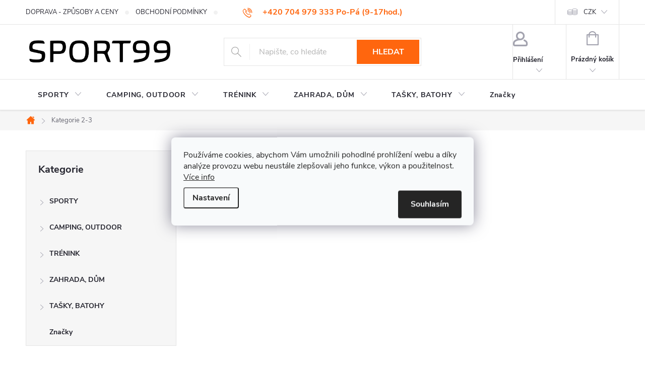

--- FILE ---
content_type: text/html; charset=utf-8
request_url: https://www.sport99.cz/kategorie-2-3/
body_size: 34245
content:
<!doctype html><html lang="cs" dir="ltr" class="header-background-light external-fonts-loaded"><head><meta charset="utf-8" /><meta name="viewport" content="width=device-width,initial-scale=1" /><title>Kategorie 2-3 - SPORT99</title><link rel="preconnect" href="https://cdn.myshoptet.com" /><link rel="dns-prefetch" href="https://cdn.myshoptet.com" /><link rel="preload" href="https://cdn.myshoptet.com/prj/dist/master/cms/libs/jquery/jquery-1.11.3.min.js" as="script" /><link href="https://cdn.myshoptet.com/prj/dist/master/cms/templates/frontend_templates/shared/css/font-face/source-sans-3.css" rel="stylesheet"><link href="https://cdn.myshoptet.com/prj/dist/master/cms/templates/frontend_templates/shared/css/font-face/exo-2.css" rel="stylesheet"><script>
dataLayer = [];
dataLayer.push({'shoptet' : {
    "pageId": 683,
    "pageType": "article",
    "currency": "CZK",
    "currencyInfo": {
        "decimalSeparator": ",",
        "exchangeRate": 1,
        "priceDecimalPlaces": 0,
        "symbol": "K\u010d",
        "symbolLeft": 0,
        "thousandSeparator": " "
    },
    "language": "cs",
    "projectId": 366848,
    "cartInfo": {
        "id": null,
        "freeShipping": false,
        "freeShippingFrom": null,
        "leftToFreeGift": {
            "formattedPrice": "0 K\u010d",
            "priceLeft": 0
        },
        "freeGift": false,
        "leftToFreeShipping": {
            "priceLeft": null,
            "dependOnRegion": null,
            "formattedPrice": null
        },
        "discountCoupon": [],
        "getNoBillingShippingPrice": {
            "withoutVat": 0,
            "vat": 0,
            "withVat": 0
        },
        "cartItems": [],
        "taxMode": "ORDINARY"
    },
    "cart": [],
    "customer": {
        "priceRatio": 1,
        "priceListId": 1,
        "groupId": null,
        "registered": false,
        "mainAccount": false
    }
}});
dataLayer.push({'cookie_consent' : {
    "marketing": "denied",
    "analytics": "denied"
}});
document.addEventListener('DOMContentLoaded', function() {
    shoptet.consent.onAccept(function(agreements) {
        if (agreements.length == 0) {
            return;
        }
        dataLayer.push({
            'cookie_consent' : {
                'marketing' : (agreements.includes(shoptet.config.cookiesConsentOptPersonalisation)
                    ? 'granted' : 'denied'),
                'analytics': (agreements.includes(shoptet.config.cookiesConsentOptAnalytics)
                    ? 'granted' : 'denied')
            },
            'event': 'cookie_consent'
        });
    });
});
</script>
<meta property="og:type" content="website"><meta property="og:site_name" content="sport99.cz"><meta property="og:url" content="https://www.sport99.cz/kategorie-2-3/"><meta property="og:title" content="Kategorie 2-3 - SPORT99"><meta name="author" content="SPORT99"><meta name="web_author" content="Shoptet.cz"><meta name="dcterms.rightsHolder" content="www.sport99.cz"><meta name="robots" content="index,follow"><meta property="og:image" content="https://cdn.myshoptet.com/usr/www.sport99.cz/user/logos/sport99.png?t=1768952075"><meta property="og:description" content="Kategorie 2-3, SPORT99"><meta name="description" content="Kategorie 2-3, SPORT99"><meta name="google-site-verification" content="bJAFTiHd39pmrIShYHGpJBvzdN9dX6927RXHGKJoxQc"><style>:root {--color-primary: #ff660e;--color-primary-h: 22;--color-primary-s: 100%;--color-primary-l: 53%;--color-primary-hover: #ff5100;--color-primary-hover-h: 19;--color-primary-hover-s: 100%;--color-primary-hover-l: 50%;--color-secondary: #800080;--color-secondary-h: 300;--color-secondary-s: 100%;--color-secondary-l: 25%;--color-secondary-hover: #690063;--color-secondary-hover-h: 303;--color-secondary-hover-s: 100%;--color-secondary-hover-l: 21%;--color-tertiary: #009aab;--color-tertiary-h: 186;--color-tertiary-s: 100%;--color-tertiary-l: 34%;--color-tertiary-hover: #008391;--color-tertiary-hover-h: 186;--color-tertiary-hover-s: 100%;--color-tertiary-hover-l: 28%;--color-header-background: #ffffff;--template-font: "Source Sans 3";--template-headings-font: "Exo 2";--header-background-url: url("[data-uri]");--cookies-notice-background: #F8FAFB;--cookies-notice-color: #252525;--cookies-notice-button-hover: #27263f;--cookies-notice-link-hover: #3b3a5f;--templates-update-management-preview-mode-content: "Náhled aktualizací šablony je aktivní pro váš prohlížeč."}</style>
    <script>var shoptet = shoptet || {};</script>
    <script src="https://cdn.myshoptet.com/prj/dist/master/shop/dist/main-3g-header.js.05f199e7fd2450312de2.js"></script>
<!-- User include --><!-- service 776(417) html code header -->
<link type="text/css" rel="stylesheet" media="all"  href="https://cdn.myshoptet.com/usr/paxio.myshoptet.com/user/documents/blank/style.css?v1602546"/>
<link href="https://cdn.myshoptet.com/prj/dist/master/shop/dist/font-shoptet-11.css.62c94c7785ff2cea73b2.css" rel="stylesheet">
<link href="https://cdn.myshoptet.com/usr/paxio.myshoptet.com/user/documents/blank/ikony.css?v9" rel="stylesheet">
<link type="text/css" rel="stylesheet" media="screen"  href="https://cdn.myshoptet.com/usr/paxio.myshoptet.com/user/documents/blank/preklady.css?v27" />
<link rel="stylesheet" href="https://cdn.myshoptet.com/usr/paxio.myshoptet.com/user/documents/blank/Slider/slick.css" />
<link rel="stylesheet" href="https://cdn.myshoptet.com/usr/paxio.myshoptet.com/user/documents/blank/Slider/slick-theme.css?v4" />
<link rel="stylesheet" href="https://cdn.myshoptet.com/usr/paxio.myshoptet.com/user/documents/blank/Slider/slick-classic.css?v3" />

<!-- api 473(125) html code header -->

                <style>
                    #order-billing-methods .radio-wrapper[data-guid="0f878bf3-9b1f-11ed-90ab-b8ca3a6a5ac4"]:not(.cggooglepay), #order-billing-methods .radio-wrapper[data-guid="8213d58a-697f-11ec-90ab-b8ca3a6a5ac4"]:not(.cgapplepay) {
                        display: none;
                    }
                </style>
                <script type="text/javascript">
                    document.addEventListener('DOMContentLoaded', function() {
                        if (getShoptetDataLayer('pageType') === 'billingAndShipping') {
                            
                try {
                    if (window.ApplePaySession && window.ApplePaySession.canMakePayments()) {
                        document.querySelector('#order-billing-methods .radio-wrapper[data-guid="8213d58a-697f-11ec-90ab-b8ca3a6a5ac4"]').classList.add('cgapplepay');
                    }
                } catch (err) {} 
            
                            
                const cgBaseCardPaymentMethod = {
                        type: 'CARD',
                        parameters: {
                            allowedAuthMethods: ["PAN_ONLY", "CRYPTOGRAM_3DS"],
                            allowedCardNetworks: [/*"AMEX", "DISCOVER", "INTERAC", "JCB",*/ "MASTERCARD", "VISA"]
                        }
                };
                
                function cgLoadScript(src, callback)
                {
                    var s,
                        r,
                        t;
                    r = false;
                    s = document.createElement('script');
                    s.type = 'text/javascript';
                    s.src = src;
                    s.onload = s.onreadystatechange = function() {
                        if ( !r && (!this.readyState || this.readyState == 'complete') )
                        {
                            r = true;
                            callback();
                        }
                    };
                    t = document.getElementsByTagName('script')[0];
                    t.parentNode.insertBefore(s, t);
                } 
                
                function cgGetGoogleIsReadyToPayRequest() {
                    return Object.assign(
                        {},
                        {
                            apiVersion: 2,
                            apiVersionMinor: 0
                        },
                        {
                            allowedPaymentMethods: [cgBaseCardPaymentMethod]
                        }
                    );
                }

                function onCgGooglePayLoaded() {
                    let paymentsClient = new google.payments.api.PaymentsClient({environment: 'PRODUCTION'});
                    paymentsClient.isReadyToPay(cgGetGoogleIsReadyToPayRequest()).then(function(response) {
                        if (response.result) {
                            document.querySelector('#order-billing-methods .radio-wrapper[data-guid="0f878bf3-9b1f-11ed-90ab-b8ca3a6a5ac4"]').classList.add('cggooglepay');	 	 	 	 	 
                        }
                    })
                    .catch(function(err) {});
                }
                
                cgLoadScript('https://pay.google.com/gp/p/js/pay.js', onCgGooglePayLoaded);
            
                        }
                    });
                </script> 
                
<!-- api 608(256) html code header -->
<link rel="stylesheet" href="https://cdn.myshoptet.com/usr/api2.dklab.cz/user/documents/_doplnky/bannery/366848/2513/366848_2513.css" type="text/css" /><style>
        :root {
            --dklab-bannery-b-hp-padding: 15px;
            --dklab-bannery-b-hp-box-padding: 0px;
            --dklab-bannery-b-hp-big-screen: 33.333%;
            --dklab-bannery-b-hp-medium-screen: 33.333%;
            --dklab-bannery-b-hp-small-screen: 33.333%;
            --dklab-bannery-b-hp-tablet-screen: 33.333%;
            --dklab-bannery-b-hp-mobile-screen: 100%;

            --dklab-bannery-i-hp-icon-color: #FF5100;
            --dklab-bannery-i-hp-color: #000000;
            --dklab-bannery-i-hp-background: #FFFFFF;            
            
            --dklab-bannery-i-d-icon-color: #FF5100;
            --dklab-bannery-i-d-color: #000000;
            --dklab-bannery-i-d-background: #FFFFFF;


            --dklab-bannery-i-hp-w-big-screen: 4;
            --dklab-bannery-i-hp-w-medium-screen: 4;
            --dklab-bannery-i-hp-w-small-screen: 4;
            --dklab-bannery-i-hp-w-tablet-screen: 4;
            --dklab-bannery-i-hp-w-mobile-screen: 2;
            
            --dklab-bannery-i-d-w-big-screen: 4;
            --dklab-bannery-i-d-w-medium-screen: 4;
            --dklab-bannery-i-d-w-small-screen: 4;
            --dklab-bannery-i-d-w-tablet-screen: 4;
            --dklab-bannery-i-d-w-mobile-screen: 2;

        }</style>
<!-- service 450(104) html code header -->
<link href="https://cdn.myshoptet.com/usr/252557.myshoptet.com/user/documents/news-box-plus/Classic.css?v12" rel="stylesheet" />
<!-- service 409(63) html code header -->
<style>
#filters h4{cursor:pointer;}[class~=slider-wrapper],[class~=filter-section]{padding-left:0;}#filters h4{padding-left:13.5pt;}[class~=filter-section],[class~=slider-wrapper]{padding-bottom:0 !important;}#filters h4:before{position:absolute;}#filters h4:before{left:0;}[class~=filter-section],[class~=slider-wrapper]{padding-right:0;}#filters h4{padding-bottom:9pt;}#filters h4{padding-right:13.5pt;}#filters > .slider-wrapper,[class~=slider-wrapper] > div,.filter-sections form,[class~=slider-wrapper][class~=filter-section] > div,.razeni > form{display:none;}#filters h4:before,#filters .otevreny h4:before{content:"\e911";}#filters h4{padding-top:9pt;}[class~=filter-section],[class~=slider-wrapper]{padding-top:0 !important;}[class~=filter-section]{border-top-width:0 !important;}[class~=filter-section]{border-top-style:none !important;}[class~=filter-section]{border-top-color:currentColor !important;}#filters .otevreny h4:before,#filters h4:before{font-family:shoptet;}#filters h4{position:relative;}#filters h4{margin-left:0 !important;}[class~=filter-section]{border-image:none !important;}#filters h4{margin-bottom:0 !important;}#filters h4{margin-right:0 !important;}#filters h4{margin-top:0 !important;}#filters h4{border-top-width:.0625pc;}#filters h4{border-top-style:solid;}#filters h4{border-top-color:#e0e0e0;}[class~=slider-wrapper]{max-width:none;}[class~=otevreny] form,.slider-wrapper.otevreny > div,[class~=slider-wrapper][class~=otevreny] > div,.otevreny form{display:block;}#filters h4{border-image:none;}[class~=param-filter-top]{margin-bottom:.9375pc;}[class~=otevreny] form{margin-bottom:15pt;}[class~=slider-wrapper]{color:inherit;}#filters .otevreny h4:before{-webkit-transform:rotate(180deg);}[class~=slider-wrapper],#filters h4:before{background:none;}#filters h4:before{-webkit-transform:rotate(90deg);}#filters h4:before{-moz-transform:rotate(90deg);}[class~=param-filter-top] form{display:block !important;}#filters h4:before{-o-transform:rotate(90deg);}#filters h4:before{-ms-transform:rotate(90deg);}#filters h4:before{transform:rotate(90deg);}#filters h4:before{font-size:.104166667in;}#filters .otevreny h4:before{-moz-transform:rotate(180deg);}#filters .otevreny h4:before{-o-transform:rotate(180deg);}#filters h4:before{top:36%;}#filters .otevreny h4:before{-ms-transform:rotate(180deg);}#filters h4:before{height:auto;}#filters h4:before{width:auto;}#filters .otevreny h4:before{transform:rotate(180deg);}
@media screen and (max-width: 767px) {
.param-filter-top{padding-top: 15px;}
}
#content .filters-wrapper > div:first-of-type, #footer .filters-wrapper > div:first-of-type {text-align: left;}
.template-11.one-column-body .content .filter-sections{padding-top: 15px; padding-bottom: 15px;}
</style>
<!-- service 608(256) html code header -->
<link rel="stylesheet" href="https://cdn.myshoptet.com/usr/api.dklab.cz/user/documents/fontawesome/css/all.css?v=1.02" type="text/css" />
<!-- service 629(277) html code header -->
<link href="https://cdn.myshoptet.com/usr/fvstudio.myshoptet.com/user/documents/addons/topproduct.min.css?22.8.1" rel="stylesheet">

<style>
</style>


<!-- service 417(71) html code header -->
<style>
@media screen and (max-width: 767px) {
body.sticky-mobile:not(.paxio-merkur):not(.venus) .dropdown {display: none !important;}
body.sticky-mobile:not(.paxio-merkur):not(.venus) .languagesMenu{right: 98px; position: absolute;}
body.sticky-mobile:not(.paxio-merkur):not(.venus) .languagesMenu .caret{display: none !important;}
body.sticky-mobile:not(.paxio-merkur):not(.venus) .languagesMenu.open .languagesMenu__content {display: block;right: 0;left: auto;}
.template-12 #header .site-name {max-width: 40% !important;}
}
@media screen and (-ms-high-contrast: active), (-ms-high-contrast: none) {
.template-12 #header {position: fixed; width: 100%;}
.template-12 #content-wrapper.content-wrapper{padding-top: 80px;}
}
.sticky-mobile #header-image{display: none;}
@media screen and (max-width: 640px) {
.template-04.sticky-mobile #header-cart{position: fixed;top: 3px;right: 92px;}
.template-04.sticky-mobile #header-cart::before {font-size: 32px;}
.template-04.sticky-mobile #header-cart strong{display: none;}
}
@media screen and (min-width: 641px) {
.dklabGarnet #main-wrapper {overflow: visible !important;}
}
.dklabGarnet.sticky-mobile #logo img {top: 0 !important;}
@media screen and (min-width: 768px){
.top-navigation-bar .site-name {display: none;}
}
/*NOVÁ VERZE MOBILNÍ HLAVIČKY*/
@media screen and (max-width: 767px){
.scrolled-down body:not(.ordering-process):not(.search-window-visible) .top-navigation-bar {transform: none !important;}
.scrolled-down body:not(.ordering-process):not(.search-window-visible) #header .site-name {transform: none !important;}
.scrolled-down body:not(.ordering-process):not(.search-window-visible) #header .cart-count {transform: none !important;}
.scrolled-down #header {transform: none !important;}

body.template-11.mobile-header-version-1:not(.paxio-merkur):not(.venus) .top-navigation-bar .site-name{display: none !important;}
body.template-11.mobile-header-version-1:not(.paxio-merkur):not(.venus) #header .cart-count {top: -39px !important;position: absolute !important;}
.template-11.sticky-mobile.mobile-header-version-1 .responsive-tools > a[data-target="search"] {visibility: visible;}
.template-12.mobile-header-version-1 #header{position: fixed !important;}
.template-09.mobile-header-version-1.sticky-mobile .top-nav .subnav-left {visibility: visible;}
}

/*Disco*/
@media screen and (min-width: 768px){
.template-13:not(.jupiter) #header, .template-14 #header{position: sticky;top: 0;z-index: 8;}
.template-14.search-window-visible #header{z-index: 9999;}
body.navigation-hovered::before {z-index: 7;}
/*
.template-13 .top-navigation-bar{z-index: 10000;}
.template-13 .popup-widget {z-index: 10001;}
*/
.scrolled .template-13 #header, .scrolled .template-14 #header{box-shadow: 0 2px 10px rgba(0,0,0,0.1);}
.search-focused::before{z-index: 8;}
.top-navigation-bar{z-index: 9;position: relative;}
.paxio-merkur.top-navigation-menu-visible #header .search-form .form-control {z-index: 1;}
.paxio-merkur.top-navigation-menu-visible .search-form::before {z-index: 1;}
.scrolled .popup-widget.cart-widget {position: fixed;top: 68px !important;}

/* MERKUR */
.paxio-merkur.sticky-mobile.template-11 #oblibeneBtn{line-height: 70px !important;}
}


/* VENUS */
@media screen and (min-width: 768px){
.venus.sticky-mobile:not(.ordering-process) #header {position: fixed !important;width: 100%;transform: none !important;translate: none !important;box-shadow: 0 2px 10px rgba(0,0,0,0.1);visibility: visible !important;opacity: 1 !important;}
.venus.sticky-mobile:not(.ordering-process) .overall-wrapper{padding-top: 160px;}
.venus.sticky-mobile.type-index:not(.ordering-process) .overall-wrapper{padding-top: 85px;}
.venus.sticky-mobile:not(.ordering-process) #content-wrapper.content-wrapper {padding-top: 0 !important;}
}
@media screen and (max-width: 767px){
.template-14 .top-navigation-bar > .site-name{display: none !important;}
.template-14 #header .header-top .header-top-wrapper .site-name{margin: 0;}
}
/* JUPITER */
@media screen and (max-width: 767px){
.scrolled-down body.jupiter:not(.ordering-process):not(.search-window-visible) #header .site-name {-webkit-transform: translateX(-50%) !important;transform: translateX(-50%) !important;}
}
@media screen and (min-width: 768px){
.jupiter.sticky-header #header::after{display: none;}
.jupiter.sticky-header #header{position: fixed; top: 0; width: 100%;z-index: 99;}
.jupiter.sticky-header.ordering-process #header{position: relative;}
.jupiter.sticky-header .overall-wrapper{padding-top: 182px;}
.jupiter.sticky-header.ordering-process .overall-wrapper{padding-top: 0;}
.jupiter.sticky-header #header .header-top {height: 80px;}
}
</style>
<!-- service 731(376) html code header -->
<link rel="preconnect" href="https://image.pobo.cz/" crossorigin>
<link rel="stylesheet" href="https://image.pobo.cz/assets/fix-header.css?v=10" media="print" onload="this.media='all'">
<script src="https://image.pobo.cz/assets/fix-header.js"></script>


<!-- service 1570(1164) html code header -->
<link rel="stylesheet" href="https://cdn.myshoptet.com/usr/shoptet.tomashlad.eu/user/documents/extras/products-auto-load/screen.css?v=0011">
<!-- service 421(75) html code header -->
<style>
body:not(.template-07):not(.template-09):not(.template-10):not(.template-11):not(.template-12):not(.template-13):not(.template-14) #return-to-top i::before {content: 'a';}
#return-to-top i:before {content: '\e911';}
#return-to-top {
z-index: 99999999;
    position: fixed;
    bottom: 45px;
    right: 20px;
background: rgba(0, 0, 0, 0.7);
    width: 50px;
    height: 50px;
    display: block;
    text-decoration: none;
    -webkit-border-radius: 35px;
    -moz-border-radius: 35px;
    border-radius: 35px;
    display: none;
    -webkit-transition: all 0.3s linear;
    -moz-transition: all 0.3s ease;
    -ms-transition: all 0.3s ease;
    -o-transition: all 0.3s ease;
    transition: all 0.3s ease;
}
#return-to-top i {color: #fff;margin: -10px 0 0 -10px;position: relative;left: 50%;top: 50%;font-size: 19px;-webkit-transition: all 0.3s ease;-moz-transition: all 0.3s ease;-ms-transition: all 0.3s ease;-o-transition: all 0.3s ease;transition: all 0.3s ease;height: 20px;width: 20px;text-align: center;display: block;font-style: normal;}
#return-to-top:hover {
    background: rgba(0, 0, 0, 0.9);
}
#return-to-top:hover i {
    color: #fff;
}
.icon-chevron-up::before {
font-weight: bold;
}
.ordering-process #return-to-top{display: none !important;}
</style>
<!-- project html code header -->
<!-- Customization code inserted by Shoptet Support Team 
   - no guarantees of future functionality provided, use on your own risk
   - ticket 453302 
-->
<style>
#cat-price-filter { display: none !important }
#param-filter-left, #param-filter-right { width: 50% !important }
.lb-main-product img { margin-bottom: 10px }
#product-detail-h1 h1 {font-size: 2rem;}
#content-in h1 {font-size: 2rem;}

#param-filter-hover { background-position: 93.5% -316px; font-weight: 400; font-size: 0.8125rem; }
#param-filter-hover:hover { background-position: 93.5% -383px; }

.advanced-order .extras-wrap .extra.step{flex-basis: 50%;margin: 0;text-align: right;width: 50%;padding-left: 20px;}
.do-obchodu{flex-basis: 50%;text-align: left;width: 50%; padding-right: 20px;}
.do-obchodu span{width: 255px;height: 52px !important;line-height: 50px !important;}
.do-obchodu span::before{content: "\e904"; font-family: ikony; display: inline-block; -webkit-transform: rotate(90deg);transform: rotate(90deg);font-size: 12px;margin-right: 20px;}
.advanced-order .extras-wrap .extra.delivery > span{margin: auto;}
@media screen and (max-width: 479px){
.do-obchodu, .advanced-order .extras-wrap .extra.step{flex-basis: 100%;width: 100%;padding: 0;}
.do-obchodu{margin-bottom: 16px;}
.do-obchodu span{width: 100%;}
}
</style>

<!-- Hotjar Tracking Code for http://www.sport99.cz -->
<script>
    (function(h,o,t,j,a,r){
        h.hj=h.hj||function(){(h.hj.q=h.hj.q||[]).push(arguments)};
        h._hjSettings={hjid:2196601,hjsv:6};
        a=o.getElementsByTagName('head')[0];
        r=o.createElement('script');r.async=1;
        r.src=t+h._hjSettings.hjid+j+h._hjSettings.hjsv;
        a.appendChild(r);
    })(window,document,'https://static.hotjar.com/c/hotjar-','.js?sv=');
</script>
<!-- Tanganica pixel --><script>(function(w,d,s,l,i){w[l]=w[l]||[];w[l].push({'gtm.start':new Date().getTime(),event:'gtm.js'});var f=d.getElementsByTagName(s)[0],j=d.createElement(s),dl=l!='dataLayer'?'&l='+l:'';j.async=true;j.src='https://www.googletagmanager.com/gtm.js?id='+i+dl;f.parentNode.insertBefore(j,f);})(window,document,'script','dataLayer','GTM-TRS5RSN');</script><!-- End Tanganica pixel -->
<!-- /User include --><link rel="shortcut icon" href="/favicon.png" type="image/x-icon" /><link rel="canonical" href="https://www.sport99.cz/kategorie-2-3/" />    <script>
        var _hwq = _hwq || [];
        _hwq.push(['setKey', '072340BAA168FEB1EE69EDD2AF25BD4A']);
        _hwq.push(['setTopPos', '0']);
        _hwq.push(['showWidget', '21']);
        (function() {
            var ho = document.createElement('script');
            ho.src = 'https://cz.im9.cz/direct/i/gjs.php?n=wdgt&sak=072340BAA168FEB1EE69EDD2AF25BD4A';
            var s = document.getElementsByTagName('script')[0]; s.parentNode.insertBefore(ho, s);
        })();
    </script>
<script>!function(){var t={9196:function(){!function(){var t=/\[object (Boolean|Number|String|Function|Array|Date|RegExp)\]/;function r(r){return null==r?String(r):(r=t.exec(Object.prototype.toString.call(Object(r))))?r[1].toLowerCase():"object"}function n(t,r){return Object.prototype.hasOwnProperty.call(Object(t),r)}function e(t){if(!t||"object"!=r(t)||t.nodeType||t==t.window)return!1;try{if(t.constructor&&!n(t,"constructor")&&!n(t.constructor.prototype,"isPrototypeOf"))return!1}catch(t){return!1}for(var e in t);return void 0===e||n(t,e)}function o(t,r,n){this.b=t,this.f=r||function(){},this.d=!1,this.a={},this.c=[],this.e=function(t){return{set:function(r,n){u(c(r,n),t.a)},get:function(r){return t.get(r)}}}(this),i(this,t,!n);var e=t.push,o=this;t.push=function(){var r=[].slice.call(arguments,0),n=e.apply(t,r);return i(o,r),n}}function i(t,n,o){for(t.c.push.apply(t.c,n);!1===t.d&&0<t.c.length;){if("array"==r(n=t.c.shift()))t:{var i=n,a=t.a;if("string"==r(i[0])){for(var f=i[0].split("."),s=f.pop(),p=(i=i.slice(1),0);p<f.length;p++){if(void 0===a[f[p]])break t;a=a[f[p]]}try{a[s].apply(a,i)}catch(t){}}}else if("function"==typeof n)try{n.call(t.e)}catch(t){}else{if(!e(n))continue;for(var l in n)u(c(l,n[l]),t.a)}o||(t.d=!0,t.f(t.a,n),t.d=!1)}}function c(t,r){for(var n={},e=n,o=t.split("."),i=0;i<o.length-1;i++)e=e[o[i]]={};return e[o[o.length-1]]=r,n}function u(t,o){for(var i in t)if(n(t,i)){var c=t[i];"array"==r(c)?("array"==r(o[i])||(o[i]=[]),u(c,o[i])):e(c)?(e(o[i])||(o[i]={}),u(c,o[i])):o[i]=c}}window.DataLayerHelper=o,o.prototype.get=function(t){var r=this.a;t=t.split(".");for(var n=0;n<t.length;n++){if(void 0===r[t[n]])return;r=r[t[n]]}return r},o.prototype.flatten=function(){this.b.splice(0,this.b.length),this.b[0]={},u(this.a,this.b[0])}}()}},r={};function n(e){var o=r[e];if(void 0!==o)return o.exports;var i=r[e]={exports:{}};return t[e](i,i.exports,n),i.exports}n.n=function(t){var r=t&&t.__esModule?function(){return t.default}:function(){return t};return n.d(r,{a:r}),r},n.d=function(t,r){for(var e in r)n.o(r,e)&&!n.o(t,e)&&Object.defineProperty(t,e,{enumerable:!0,get:r[e]})},n.o=function(t,r){return Object.prototype.hasOwnProperty.call(t,r)},function(){"use strict";n(9196)}()}();</script><style>/* custom background */@media (min-width: 992px) {body {background-color: #ffffff ;background-position: left top;background-repeat: repeat !important;background-attachment: fixed;}}</style>    <!-- Global site tag (gtag.js) - Google Analytics -->
    <script async src="https://www.googletagmanager.com/gtag/js?id=G-97N0V2ZEL3"></script>
    <script>
        
        window.dataLayer = window.dataLayer || [];
        function gtag(){dataLayer.push(arguments);}
        

                    console.debug('default consent data');

            gtag('consent', 'default', {"ad_storage":"denied","analytics_storage":"denied","ad_user_data":"denied","ad_personalization":"denied","wait_for_update":500});
            dataLayer.push({
                'event': 'default_consent'
            });
        
        gtag('js', new Date());

                gtag('config', 'UA-171010402-1', { 'groups': "UA" });
        
                gtag('config', 'G-97N0V2ZEL3', {"groups":"GA4","send_page_view":false,"content_group":"article","currency":"CZK","page_language":"cs"});
        
                gtag('config', 'AW-618358707');
        
        
        
        
        
                    gtag('event', 'page_view', {"send_to":"GA4","page_language":"cs","content_group":"article","currency":"CZK"});
        
        
        
        
        
        
        
        
        
        
        
        
        
        document.addEventListener('DOMContentLoaded', function() {
            if (typeof shoptet.tracking !== 'undefined') {
                for (var id in shoptet.tracking.bannersList) {
                    gtag('event', 'view_promotion', {
                        "send_to": "UA",
                        "promotions": [
                            {
                                "id": shoptet.tracking.bannersList[id].id,
                                "name": shoptet.tracking.bannersList[id].name,
                                "position": shoptet.tracking.bannersList[id].position
                            }
                        ]
                    });
                }
            }

            shoptet.consent.onAccept(function(agreements) {
                if (agreements.length !== 0) {
                    console.debug('gtag consent accept');
                    var gtagConsentPayload =  {
                        'ad_storage': agreements.includes(shoptet.config.cookiesConsentOptPersonalisation)
                            ? 'granted' : 'denied',
                        'analytics_storage': agreements.includes(shoptet.config.cookiesConsentOptAnalytics)
                            ? 'granted' : 'denied',
                                                                                                'ad_user_data': agreements.includes(shoptet.config.cookiesConsentOptPersonalisation)
                            ? 'granted' : 'denied',
                        'ad_personalization': agreements.includes(shoptet.config.cookiesConsentOptPersonalisation)
                            ? 'granted' : 'denied',
                        };
                    console.debug('update consent data', gtagConsentPayload);
                    gtag('consent', 'update', gtagConsentPayload);
                    dataLayer.push(
                        { 'event': 'update_consent' }
                    );
                }
            });
        });
    </script>
</head><body class="desktop id-683 in-kategorie-2-3 template-11 type-page multiple-columns-body columns-3 blank-mode blank-mode-css ums_forms_redesign--off ums_a11y_category_page--on ums_discussion_rating_forms--off ums_flags_display_unification--on ums_a11y_login--on mobile-header-version-0">
        <div id="fb-root"></div>
        <script>
            window.fbAsyncInit = function() {
                FB.init({
//                    appId            : 'your-app-id',
                    autoLogAppEvents : true,
                    xfbml            : true,
                    version          : 'v19.0'
                });
            };
        </script>
        <script async defer crossorigin="anonymous" src="https://connect.facebook.net/cs_CZ/sdk.js"></script><script>
(function(l, u, c, i, n, k, a) {l['ModioCZ'] = n; l[n]=l[n]||function(){(l[n].q=l[n].q||[]).push(arguments)};k=u.createElement(c), a=u.getElementsByTagName(c)[0];k.async=1;k.src=i;a.parentNode.insertBefore(k,a) })(window, document, 'script', '//trackingapi.modio.cz/ppc.js', 'modio');
modio( 'init', 'febd07ea' );
var dataHelper = new DataLayerHelper(dataLayer);
if (dataHelper.get('shoptet.pageType') == 'thankYou') {
    var order_id = dataHelper.get('shoptet.order.orderNo');
    var price = dataHelper.get('shoptet.order.total');
    var currency = dataHelper.get('shoptet.order.currencyCode');
    modio('purchase', order_id, price, currency);
}
</script>
    <div class="siteCookies siteCookies--center siteCookies--light js-siteCookies" role="dialog" data-testid="cookiesPopup" data-nosnippet>
        <div class="siteCookies__form">
            <div class="siteCookies__content">
                <div class="siteCookies__text">
                    Používáme cookies, abychom Vám umožnili pohodlné prohlížení webu a díky analýze provozu webu neustále zlepšovali jeho funkce, výkon a použitelnost<em>. </em><a href="https://www.sport99.cz/ochrana-osobnich-dat/">Více info</a>
                </div>
                <p class="siteCookies__links">
                    <button class="siteCookies__link js-cookies-settings" aria-label="Nastavení cookies" data-testid="cookiesSettings">Nastavení</button>
                </p>
            </div>
            <div class="siteCookies__buttonWrap">
                                <button class="siteCookies__button js-cookiesConsentSubmit" value="all" aria-label="Přijmout cookies" data-testid="buttonCookiesAccept">Souhlasím</button>
            </div>
        </div>
        <script>
            document.addEventListener("DOMContentLoaded", () => {
                const siteCookies = document.querySelector('.js-siteCookies');
                document.addEventListener("scroll", shoptet.common.throttle(() => {
                    const st = document.documentElement.scrollTop;
                    if (st > 1) {
                        siteCookies.classList.add('siteCookies--scrolled');
                    } else {
                        siteCookies.classList.remove('siteCookies--scrolled');
                    }
                }, 100));
            });
        </script>
    </div>
<a href="#content" class="skip-link sr-only">Přejít na obsah</a><div class="overall-wrapper"><div class="user-action"><div class="container">
    <div class="user-action-in">
                    <div id="login" class="user-action-login popup-widget login-widget" role="dialog" aria-labelledby="loginHeading">
        <div class="popup-widget-inner">
                            <h2 id="loginHeading">Přihlášení k vašemu účtu</h2><div id="customerLogin"><form action="/action/Customer/Login/" method="post" id="formLoginIncluded" class="csrf-enabled formLogin" data-testid="formLogin"><input type="hidden" name="referer" value="" /><div class="form-group"><div class="input-wrapper email js-validated-element-wrapper no-label"><input type="email" name="email" class="form-control" autofocus placeholder="E-mailová adresa (např. jan@novak.cz)" data-testid="inputEmail" autocomplete="email" required /></div></div><div class="form-group"><div class="input-wrapper password js-validated-element-wrapper no-label"><input type="password" name="password" class="form-control" placeholder="Heslo" data-testid="inputPassword" autocomplete="current-password" required /><span class="no-display">Nemůžete vyplnit toto pole</span><input type="text" name="surname" value="" class="no-display" /></div></div><div class="form-group"><div class="login-wrapper"><button type="submit" class="btn btn-secondary btn-text btn-login" data-testid="buttonSubmit">Přihlásit se</button><div class="password-helper"><a href="/registrace/" data-testid="signup" rel="nofollow">Nová registrace</a><a href="/klient/zapomenute-heslo/" rel="nofollow">Zapomenuté heslo</a></div></div></div></form>
</div>                    </div>
    </div>

                            <div id="cart-widget" class="user-action-cart popup-widget cart-widget loader-wrapper" data-testid="popupCartWidget" role="dialog" aria-hidden="true">
    <div class="popup-widget-inner cart-widget-inner place-cart-here">
        <div class="loader-overlay">
            <div class="loader"></div>
        </div>
    </div>

    <div class="cart-widget-button">
        <a href="/kosik/" class="btn btn-conversion" id="continue-order-button" rel="nofollow" data-testid="buttonNextStep">Pokračovat do košíku</a>
    </div>
</div>
            </div>
</div>
</div><div class="top-navigation-bar" data-testid="topNavigationBar">

    <div class="container">

        <div class="top-navigation-contacts">
            <strong>Zákaznická podpora:</strong><a class="project-phone project-phone-info" role="text" aria-label="Telefon: +420 704 979 333 Po-Pá (9-17hod.)"><span aria-hidden="true">+420 704 979 333 Po-Pá (9-17hod.)</span></a><a href="mailto:info@sport99.cz" class="project-email" data-testid="contactboxEmail"><span>info@sport99.cz</span></a>        </div>

                            <div class="top-navigation-menu">
                <div class="top-navigation-menu-trigger"></div>
                <ul class="top-navigation-bar-menu">
                                            <li class="top-navigation-menu-item-27">
                            <a href="/ceny-dopravy/">DOPRAVA - ZPŮSOBY A CENY</a>
                        </li>
                                            <li class="top-navigation-menu-item-39">
                            <a href="/obchodni-podminky/">OBCHODNÍ PODMÍNKY</a>
                        </li>
                                            <li class="top-navigation-menu-item-4758">
                            <a href="/vymena-zbozi/">VÝMĚNA ZBOŽÍ</a>
                        </li>
                                            <li class="top-navigation-menu-item-833">
                            <a href="/reklamace/">REKLAMACE</a>
                        </li>
                                            <li class="top-navigation-menu-item-899">
                            <a href="/odstoupeni-od-kupni-smlouvy/">ODSTOUPENÍ OD KUPNÍ SMLOUVY</a>
                        </li>
                                            <li class="top-navigation-menu-item-4740">
                            <a href="/ochrana-osobnich-dat/">OCHRANA OSOBNÍCH DAT</a>
                        </li>
                                    </ul>
                <ul class="top-navigation-bar-menu-helper"></ul>
            </div>
        
        <div class="top-navigation-tools top-navigation-tools--language">
            <div class="responsive-tools">
                <a href="#" class="toggle-window" data-target="search" aria-label="Hledat" data-testid="linkSearchIcon"></a>
                                                            <a href="#" class="toggle-window" data-target="login"></a>
                                                    <a href="#" class="toggle-window" data-target="navigation" aria-label="Menu" data-testid="hamburgerMenu"></a>
            </div>
                <div class="dropdown">
        <span>Ceny v:</span>
        <button id="topNavigationDropdown" type="button" data-toggle="dropdown" aria-haspopup="true" aria-expanded="false">
            CZK
            <span class="caret"></span>
        </button>
        <ul class="dropdown-menu" aria-labelledby="topNavigationDropdown"><li><a href="/action/Currency/changeCurrency/?currencyCode=CZK" rel="nofollow">CZK</a></li><li><a href="/action/Currency/changeCurrency/?currencyCode=EUR" rel="nofollow">EUR</a></li></ul>
    </div>
            <button class="top-nav-button top-nav-button-login toggle-window" type="button" data-target="login" aria-haspopup="dialog" aria-controls="login" aria-expanded="false" data-testid="signin"><span>Přihlášení</span></button>        </div>

    </div>

</div>
<header id="header"><div class="container navigation-wrapper">
    <div class="header-top">
        <div class="site-name-wrapper">
            <div class="site-name"><a href="/" data-testid="linkWebsiteLogo"><img src="https://cdn.myshoptet.com/usr/www.sport99.cz/user/logos/sport99.png" alt="SPORT99" fetchpriority="low" /></a></div>        </div>
        <div class="search" itemscope itemtype="https://schema.org/WebSite">
            <meta itemprop="headline" content="Kategorie 2-3"/><meta itemprop="url" content="https://www.sport99.cz"/><meta itemprop="text" content="Kategorie 2-3, SPORT99"/>            <form action="/action/ProductSearch/prepareString/" method="post"
    id="formSearchForm" class="search-form compact-form js-search-main"
    itemprop="potentialAction" itemscope itemtype="https://schema.org/SearchAction" data-testid="searchForm">
    <fieldset>
        <meta itemprop="target"
            content="https://www.sport99.cz/vyhledavani/?string={string}"/>
        <input type="hidden" name="language" value="cs"/>
        
            
<input
    type="search"
    name="string"
        class="query-input form-control search-input js-search-input"
    placeholder="Napište, co hledáte"
    autocomplete="off"
    required
    itemprop="query-input"
    aria-label="Vyhledávání"
    data-testid="searchInput"
>
            <button type="submit" class="btn btn-default" data-testid="searchBtn">Hledat</button>
        
    </fieldset>
</form>
        </div>
        <div class="navigation-buttons">
                
    <a href="/kosik/" class="btn btn-icon toggle-window cart-count" data-target="cart" data-hover="true" data-redirect="true" data-testid="headerCart" rel="nofollow" aria-haspopup="dialog" aria-expanded="false" aria-controls="cart-widget">
        
                <span class="sr-only">Nákupní košík</span>
        
            <span class="cart-price visible-lg-inline-block" data-testid="headerCartPrice">
                                    Prázdný košík                            </span>
        
    
            </a>
        </div>
    </div>
    <nav id="navigation" aria-label="Hlavní menu" data-collapsible="true"><div class="navigation-in menu"><ul class="menu-level-1" role="menubar" data-testid="headerMenuItems"><li class="menu-item-687 ext" role="none"><a href="/sport/" data-testid="headerMenuItem" role="menuitem" aria-haspopup="true" aria-expanded="false"><b>SPORTY</b><span class="submenu-arrow"></span></a><ul class="menu-level-2" aria-label="SPORTY" tabindex="-1" role="menu"><li class="menu-item-1499 has-third-level" role="none"><a href="/sport-outdoorove-vybaveni/" class="menu-image" data-testid="headerMenuItem" tabindex="-1" aria-hidden="true"><img src="data:image/svg+xml,%3Csvg%20width%3D%22140%22%20height%3D%22100%22%20xmlns%3D%22http%3A%2F%2Fwww.w3.org%2F2000%2Fsvg%22%3E%3C%2Fsvg%3E" alt="" aria-hidden="true" width="140" height="100"  data-src="https://cdn.myshoptet.com/usr/www.sport99.cz/user/categories/thumb/stany_na_pla__z__-2.jpeg" fetchpriority="low" /></a><div><a href="/sport-outdoorove-vybaveni/" data-testid="headerMenuItem" role="menuitem"><span>KEMPING, TURISTIKA FAV</span></a>
                                                    <ul class="menu-level-3" role="menu">
                                                                    <li class="menu-item-6492" role="none">
                                        <a href="/varice--nadobi-2/" data-testid="headerMenuItem" role="menuitem">
                                            Vařiče, nádobí</a>,                                    </li>
                                                                    <li class="menu-item-6498" role="none">
                                        <a href="/houpacky-a-houpadla/" data-testid="headerMenuItem" role="menuitem">
                                            Houpačky / Houpadla</a>,                                    </li>
                                                                    <li class="menu-item-6516" role="none">
                                        <a href="/lehatka-matrace/" data-testid="headerMenuItem" role="menuitem">
                                            Lehátka / Matrace</a>,                                    </li>
                                                                    <li class="menu-item-6519" role="none">
                                        <a href="/piknikove-deky-2/" data-testid="headerMenuItem" role="menuitem">
                                            Piknikové deky</a>,                                    </li>
                                                                    <li class="menu-item-1604" role="none">
                                        <a href="/sport-outdoorove-vybaveni-trekingove-hole/" data-testid="headerMenuItem" role="menuitem">
                                            Trekové hole</a>,                                    </li>
                                                                    <li class="menu-item-1514" role="none">
                                        <a href="/sport-outdoorove-vybaveni-spacaky/" data-testid="headerMenuItem" role="menuitem">
                                            Spací pytle</a>,                                    </li>
                                                                    <li class="menu-item-1520" role="none">
                                        <a href="/sport-outdoorove-vybaveni-karimatky/" data-testid="headerMenuItem" role="menuitem">
                                            Karimatky</a>,                                    </li>
                                                                    <li class="menu-item-5499" role="none">
                                        <a href="/batohy-outdoor/" data-testid="headerMenuItem" role="menuitem">
                                            Batohy</a>,                                    </li>
                                                                    <li class="menu-item-4497" role="none">
                                        <a href="/stany-a-prislusenstvi/" data-testid="headerMenuItem" role="menuitem">
                                            Stany a příslušenství</a>,                                    </li>
                                                                    <li class="menu-item-2655" role="none">
                                        <a href="/sport-outdoorove-vybaveni-celovky-2/" data-testid="headerMenuItem" role="menuitem">
                                            Svítilny, čelovky</a>,                                    </li>
                                                                    <li class="menu-item-1915" role="none">
                                        <a href="/sport-outdoorove-vybaveni-outdoorove-nadobi/" data-testid="headerMenuItem" role="menuitem">
                                            Outdoorové vařiče, nádobí</a>,                                    </li>
                                                                    <li class="menu-item-5505" role="none">
                                        <a href="/skladaci-lopatky/" data-testid="headerMenuItem" role="menuitem">
                                            Skládací lopatky</a>,                                    </li>
                                                                    <li class="menu-item-4455" role="none">
                                        <a href="/kompasy-a-buzoly/" data-testid="headerMenuItem" role="menuitem">
                                            Kompasy a buzoly</a>,                                    </li>
                                                                    <li class="menu-item-5760" role="none">
                                        <a href="/lapace-hmyzu/" data-testid="headerMenuItem" role="menuitem">
                                            Lapače hmyzu</a>,                                    </li>
                                                                    <li class="menu-item-4503" role="none">
                                        <a href="/sedaci-vaky--vzduchove-pytle/" data-testid="headerMenuItem" role="menuitem">
                                            Sedací vaky, Vzduchové pytle</a>,                                    </li>
                                                                    <li class="menu-item-4527" role="none">
                                        <a href="/petanque/" data-testid="headerMenuItem" role="menuitem">
                                            Petanque</a>,                                    </li>
                                                                    <li class="menu-item-5124" role="none">
                                        <a href="/autochladnicky/" data-testid="headerMenuItem" role="menuitem">
                                            Autochladničky</a>,                                    </li>
                                                                    <li class="menu-item-1511" role="none">
                                        <a href="/sport-outdoorove-vybaveni-stany/" data-testid="headerMenuItem" role="menuitem">
                                            Stany a deky k vodě</a>,                                    </li>
                                                                    <li class="menu-item-1505" role="none">
                                        <a href="/nabytek-zahradni-nabytek-zidle-kresla/" data-testid="headerMenuItem" role="menuitem">
                                            Židle a křesla</a>,                                    </li>
                                                                    <li class="menu-item-1508" role="none">
                                        <a href="/zahradni-nabytek-stolky/" data-testid="headerMenuItem" role="menuitem">
                                            Stolky</a>,                                    </li>
                                                                    <li class="menu-item-2616" role="none">
                                        <a href="/hobby-rybareni-noze/" data-testid="headerMenuItem" role="menuitem">
                                            Nože</a>,                                    </li>
                                                                    <li class="menu-item-2643" role="none">
                                        <a href="/obleceni-a-moda-modni-doplnky-slunecni-bryle/" data-testid="headerMenuItem" role="menuitem">
                                            Sluneční brýle</a>                                    </li>
                                                            </ul>
                        </div></li><li class="menu-item-1058 has-third-level" role="none"><a href="/sport-in-line-brusleni-koleckove-brusle/" class="menu-image" data-testid="headerMenuItem" tabindex="-1" aria-hidden="true"><img src="data:image/svg+xml,%3Csvg%20width%3D%22140%22%20height%3D%22100%22%20xmlns%3D%22http%3A%2F%2Fwww.w3.org%2F2000%2Fsvg%22%3E%3C%2Fsvg%3E" alt="" aria-hidden="true" width="140" height="100"  data-src="https://cdn.myshoptet.com/usr/www.sport99.cz/user/categories/thumb/brusle_inline.jpeg" fetchpriority="low" /></a><div><a href="/sport-in-line-brusleni-koleckove-brusle/" data-testid="headerMenuItem" role="menuitem"><span>KOLEČKOVÉ BRUSLE</span></a>
                                                    <ul class="menu-level-3" role="menu">
                                                                    <li class="menu-item-1061" role="none">
                                        <a href="/sport-in-line-brusleni-koleckove-brusle-3/" data-testid="headerMenuItem" role="menuitem">
                                            In-line brusle</a>,                                    </li>
                                                                    <li class="menu-item-1181" role="none">
                                        <a href="/sport-in-line-brusleni-koleckove-brusle-4/" data-testid="headerMenuItem" role="menuitem">
                                            Fitness brusle</a>,                                    </li>
                                                                    <li class="menu-item-4149" role="none">
                                        <a href="/koleckove-brusle-quad/" data-testid="headerMenuItem" role="menuitem">
                                            Quad brusle</a>,                                    </li>
                                                                    <li class="menu-item-4128" role="none">
                                        <a href="/in-line-racing-koleckove-brusle/" data-testid="headerMenuItem" role="menuitem">
                                            In-line Racing</a>,                                    </li>
                                                                    <li class="menu-item-1133" role="none">
                                        <a href="/sport-skate-in-line-brusleni-chranice/" data-testid="headerMenuItem" role="menuitem">
                                            Chrániče na kolečkové brusle</a>,                                    </li>
                                                                    <li class="menu-item-4134" role="none">
                                        <a href="/helmy-na-brusle/" data-testid="headerMenuItem" role="menuitem">
                                            Helmy na brusle</a>,                                    </li>
                                                                    <li class="menu-item-4122" role="none">
                                        <a href="/podvozky-na-koleckove-brusle/" data-testid="headerMenuItem" role="menuitem">
                                            Podvozky na brusle</a>,                                    </li>
                                                                    <li class="menu-item-1139" role="none">
                                        <a href="/sport-skate-in-line-brusleni-loziska/" data-testid="headerMenuItem" role="menuitem">
                                            IN-LINE LOŽISKA</a>,                                    </li>
                                                                    <li class="menu-item-1127" role="none">
                                        <a href="/sport-skate-inline-brusleni-kolecka-inline/" data-testid="headerMenuItem" role="menuitem">
                                            Kolečka a brzdy pro inline</a>,                                    </li>
                                                                    <li class="menu-item-1121" role="none">
                                        <a href="/sport-in-line-brusleni-koleckove-brusle-2/" data-testid="headerMenuItem" role="menuitem">
                                            Dětské brusle</a>                                    </li>
                                                            </ul>
                        </div></li><li class="menu-item-2814 has-third-level" role="none"><a href="/behani-2/" class="menu-image" data-testid="headerMenuItem" tabindex="-1" aria-hidden="true"><img src="data:image/svg+xml,%3Csvg%20width%3D%22140%22%20height%3D%22100%22%20xmlns%3D%22http%3A%2F%2Fwww.w3.org%2F2000%2Fsvg%22%3E%3C%2Fsvg%3E" alt="" aria-hidden="true" width="140" height="100"  data-src="https://cdn.myshoptet.com/usr/www.sport99.cz/user/categories/thumb/bezecke-boty.jpg" fetchpriority="low" /></a><div><a href="/behani-2/" data-testid="headerMenuItem" role="menuitem"><span>BĚHÁNÍ / RUNNING FAV</span></a>
                                                    <ul class="menu-level-3" role="menu">
                                                                    <li class="menu-item-2868" role="none">
                                        <a href="/bezecke-boty/" data-testid="headerMenuItem" role="menuitem">
                                            Běžecké boty</a>,                                    </li>
                                                                    <li class="menu-item-2817" role="none">
                                        <a href="/bezecky-textil/" data-testid="headerMenuItem" role="menuitem">
                                            Běžecký textil</a>,                                    </li>
                                                                    <li class="menu-item-3051" role="none">
                                        <a href="/bezecke-batohy/" data-testid="headerMenuItem" role="menuitem">
                                            Běžecké batohy</a>                                    </li>
                                                            </ul>
                        </div></li><li class="menu-item-1148 has-third-level" role="none"><a href="/sport-cyklistika-kolobezky/" class="menu-image" data-testid="headerMenuItem" tabindex="-1" aria-hidden="true"><img src="data:image/svg+xml,%3Csvg%20width%3D%22140%22%20height%3D%22100%22%20xmlns%3D%22http%3A%2F%2Fwww.w3.org%2F2000%2Fsvg%22%3E%3C%2Fsvg%3E" alt="" aria-hidden="true" width="140" height="100"  data-src="https://cdn.myshoptet.com/usr/www.sport99.cz/user/categories/thumb/kolobe__z__ka.jpg" fetchpriority="low" /></a><div><a href="/sport-cyklistika-kolobezky/" data-testid="headerMenuItem" role="menuitem"><span>KOLOBĚŽKY</span></a>
                                                    <ul class="menu-level-3" role="menu">
                                                                    <li class="menu-item-1151" role="none">
                                        <a href="/sport-cyklistika-kolobezky-detske/" data-testid="headerMenuItem" role="menuitem">
                                            Dětské koloběžky</a>,                                    </li>
                                                                    <li class="menu-item-1202" role="none">
                                        <a href="/sport-cyklistika-kolobezky-nafukovacimi-koly/" data-testid="headerMenuItem" role="menuitem">
                                            Koloběžky s nafukovacími koly</a>,                                    </li>
                                                                    <li class="menu-item-1157" role="none">
                                        <a href="/sport-cyklistika-kolobezky-freestyle-kolobezky/" data-testid="headerMenuItem" role="menuitem">
                                            Freestyle koloběžky</a>,                                    </li>
                                                                    <li class="menu-item-1154" role="none">
                                        <a href="/sport-cyklistika-kolobezky-skladaci/" data-testid="headerMenuItem" role="menuitem">
                                            Skládací koloběžky</a>,                                    </li>
                                                                    <li class="menu-item-4398" role="none">
                                        <a href="/elektrokolobezky-2/" data-testid="headerMenuItem" role="menuitem">
                                            Elektrokoloběžky</a>,                                    </li>
                                                                    <li class="menu-item-4137" role="none">
                                        <a href="/helmy-na-kolobezky/" data-testid="headerMenuItem" role="menuitem">
                                            Helmy</a>,                                    </li>
                                                                    <li class="menu-item-4140" role="none">
                                        <a href="/kolobezky-kolecka/" data-testid="headerMenuItem" role="menuitem">
                                            Kolečka</a>,                                    </li>
                                                                    <li class="menu-item-4125" role="none">
                                        <a href="/nahradni-dily-na-kolobezky/" data-testid="headerMenuItem" role="menuitem">
                                            Náhradní díly</a>                                    </li>
                                                            </ul>
                        </div></li><li class="menu-item-1538 has-third-level" role="none"><a href="/sport-skate-in-line-skateboard/" class="menu-image" data-testid="headerMenuItem" tabindex="-1" aria-hidden="true"><img src="data:image/svg+xml,%3Csvg%20width%3D%22140%22%20height%3D%22100%22%20xmlns%3D%22http%3A%2F%2Fwww.w3.org%2F2000%2Fsvg%22%3E%3C%2Fsvg%3E" alt="" aria-hidden="true" width="140" height="100"  data-src="https://cdn.myshoptet.com/usr/www.sport99.cz/user/categories/thumb/skateboard.jpeg" fetchpriority="low" /></a><div><a href="/sport-skate-in-line-skateboard/" data-testid="headerMenuItem" role="menuitem"><span>SKATEBOARDY</span></a>
                                                    <ul class="menu-level-3" role="menu">
                                                                    <li class="menu-item-1550" role="none">
                                        <a href="/skate-inline-skateboardy/" data-testid="headerMenuItem" role="menuitem">
                                            Skateboardy / Longboardy</a>,                                    </li>
                                                                    <li class="menu-item-4281" role="none">
                                        <a href="/penny-boardy/" data-testid="headerMenuItem" role="menuitem">
                                            PennyBoardy</a>,                                    </li>
                                                                    <li class="menu-item-3594" role="none">
                                        <a href="/chranice/" data-testid="headerMenuItem" role="menuitem">
                                            Chrániče</a>,                                    </li>
                                                                    <li class="menu-item-1541" role="none">
                                        <a href="/skate-in-line-skateboardy-kolecka/" data-testid="headerMenuItem" role="menuitem">
                                            Kolečka</a>                                    </li>
                                                            </ul>
                        </div></li><li class="menu-item-2757 has-third-level" role="none"><a href="/micove-sporty-baseball-softball/" class="menu-image" data-testid="headerMenuItem" tabindex="-1" aria-hidden="true"><img src="data:image/svg+xml,%3Csvg%20width%3D%22140%22%20height%3D%22100%22%20xmlns%3D%22http%3A%2F%2Fwww.w3.org%2F2000%2Fsvg%22%3E%3C%2Fsvg%3E" alt="" aria-hidden="true" width="140" height="100"  data-src="https://cdn.myshoptet.com/usr/www.sport99.cz/user/categories/thumb/baseballova___rukavice.png" fetchpriority="low" /></a><div><a href="/micove-sporty-baseball-softball/" data-testid="headerMenuItem" role="menuitem"><span>BASEBALL, SOFTBALL</span></a>
                                                    <ul class="menu-level-3" role="menu">
                                                                    <li class="menu-item-2760" role="none">
                                        <a href="/baseballove-rukavice/" data-testid="headerMenuItem" role="menuitem">
                                            Baseballové rukavice</a>,                                    </li>
                                                                    <li class="menu-item-2763" role="none">
                                        <a href="/baseballove-palky/" data-testid="headerMenuItem" role="menuitem">
                                            Baseballové pálky</a>,                                    </li>
                                                                    <li class="menu-item-2766" role="none">
                                        <a href="/baseballove-micky/" data-testid="headerMenuItem" role="menuitem">
                                            Baseballové míčky</a>,                                    </li>
                                                                    <li class="menu-item-2769" role="none">
                                        <a href="/baseballove-sety/" data-testid="headerMenuItem" role="menuitem">
                                            Sety na baseball</a>,                                    </li>
                                                                    <li class="menu-item-2772" role="none">
                                        <a href="/baseballove-tasky/" data-testid="headerMenuItem" role="menuitem">
                                            Baseballové tašky</a>,                                    </li>
                                                                    <li class="menu-item-2775" role="none">
                                        <a href="/baseball-softball-vybaveni/" data-testid="headerMenuItem" role="menuitem">
                                            Baseballové pomůcky</a>                                    </li>
                                                            </ul>
                        </div></li><li class="menu-item-1454 has-third-level" role="none"><a href="/micove-sporty/" class="menu-image" data-testid="headerMenuItem" tabindex="-1" aria-hidden="true"><img src="data:image/svg+xml,%3Csvg%20width%3D%22140%22%20height%3D%22100%22%20xmlns%3D%22http%3A%2F%2Fwww.w3.org%2F2000%2Fsvg%22%3E%3C%2Fsvg%3E" alt="" aria-hidden="true" width="140" height="100"  data-src="https://cdn.myshoptet.com/usr/www.sport99.cz/user/categories/thumb/img_(5)-1.jpeg" fetchpriority="low" /></a><div><a href="/micove-sporty/" data-testid="headerMenuItem" role="menuitem"><span>MÍČOVÉ SPORTY</span></a>
                                                    <ul class="menu-level-3" role="menu">
                                                                    <li class="menu-item-3606" role="none">
                                        <a href="/basketbal/" data-testid="headerMenuItem" role="menuitem">
                                            Basketbal</a>,                                    </li>
                                                                    <li class="menu-item-4449" role="none">
                                        <a href="/volejbal/" data-testid="headerMenuItem" role="menuitem">
                                            Volejbal</a>,                                    </li>
                                                                    <li class="menu-item-2964" role="none">
                                        <a href="/hazena/" data-testid="headerMenuItem" role="menuitem">
                                            Házená</a>,                                    </li>
                                                                    <li class="menu-item-1457" role="none">
                                        <a href="/micove-sporty-fotbal/" data-testid="headerMenuItem" role="menuitem">
                                            Fotbal</a>                                    </li>
                                                            </ul>
                        </div></li><li class="menu-item-2793 has-third-level" role="none"><a href="/micove-sporty-florbal/" class="menu-image" data-testid="headerMenuItem" tabindex="-1" aria-hidden="true"><img src="data:image/svg+xml,%3Csvg%20width%3D%22140%22%20height%3D%22100%22%20xmlns%3D%22http%3A%2F%2Fwww.w3.org%2F2000%2Fsvg%22%3E%3C%2Fsvg%3E" alt="" aria-hidden="true" width="140" height="100"  data-src="https://cdn.myshoptet.com/usr/www.sport99.cz/user/categories/thumb/detske-1.jpg" fetchpriority="low" /></a><div><a href="/micove-sporty-florbal/" data-testid="headerMenuItem" role="menuitem"><span>FLORBAL</span></a>
                                                    <ul class="menu-level-3" role="menu">
                                                                    <li class="menu-item-2796" role="none">
                                        <a href="/florbal-brankarske-vybaveni/" data-testid="headerMenuItem" role="menuitem">
                                            Brankařské vybavení</a>,                                    </li>
                                                                    <li class="menu-item-2802" role="none">
                                        <a href="/florbalove-cepele/" data-testid="headerMenuItem" role="menuitem">
                                            Čepele</a>,                                    </li>
                                                                    <li class="menu-item-2856" role="none">
                                        <a href="/florbalky/" data-testid="headerMenuItem" role="menuitem">
                                            Florbalky</a>,                                    </li>
                                                                    <li class="menu-item-2898" role="none">
                                        <a href="/vaky-a-toolbagy/" data-testid="headerMenuItem" role="menuitem">
                                            Vaky a toolbagy</a>,                                    </li>
                                                                    <li class="menu-item-2913" role="none">
                                        <a href="/micky/" data-testid="headerMenuItem" role="menuitem">
                                            Míčky</a>,                                    </li>
                                                                    <li class="menu-item-2979" role="none">
                                        <a href="/branky/" data-testid="headerMenuItem" role="menuitem">
                                            Branky</a>,                                    </li>
                                                                    <li class="menu-item-3024" role="none">
                                        <a href="/florbalove-omotavky/" data-testid="headerMenuItem" role="menuitem">
                                            Florbalové omotávky</a>                                    </li>
                                                            </ul>
                        </div></li><li class="menu-item-965 has-third-level" role="none"><a href="/bojove-sporty/" class="menu-image" data-testid="headerMenuItem" tabindex="-1" aria-hidden="true"><img src="data:image/svg+xml,%3Csvg%20width%3D%22140%22%20height%3D%22100%22%20xmlns%3D%22http%3A%2F%2Fwww.w3.org%2F2000%2Fsvg%22%3E%3C%2Fsvg%3E" alt="" aria-hidden="true" width="140" height="100"  data-src="https://cdn.myshoptet.com/usr/www.sport99.cz/user/categories/thumb/zebra_nohy.jpg" fetchpriority="low" /></a><div><a href="/bojove-sporty/" data-testid="headerMenuItem" role="menuitem"><span>BOJOVÉ SPORTY</span></a>
                                                    <ul class="menu-level-3" role="menu">
                                                                    <li class="menu-item-759" role="none">
                                        <a href="/bojove-sporty-box/" data-testid="headerMenuItem" role="menuitem">
                                            Box / Mma / Kick</a>,                                    </li>
                                                                    <li class="menu-item-688" role="none">
                                        <a href="/bojove-sporty-karate/" data-testid="headerMenuItem" role="menuitem">
                                            Karate</a>,                                    </li>
                                                                    <li class="menu-item-731" role="none">
                                        <a href="/sport-bojove-sporty-kimono-judo-2/" data-testid="headerMenuItem" role="menuitem">
                                            Judo</a>,                                    </li>
                                                                    <li class="menu-item-882" role="none">
                                        <a href="/sport-bojove-sporty-kimono-jiu-jitsu-brazilske-bjj/" data-testid="headerMenuItem" role="menuitem">
                                            Jiu jitsu / Bjj</a>,                                    </li>
                                                                    <li class="menu-item-776" role="none">
                                        <a href="/bojove-sporty-kimona-aikido-kendo/" data-testid="headerMenuItem" role="menuitem">
                                            Aikido / Kendo</a>,                                    </li>
                                                                    <li class="menu-item-740" role="none">
                                        <a href="/bojove-sporty-taekwondo/" data-testid="headerMenuItem" role="menuitem">
                                            Taekwondo</a>,                                    </li>
                                                                    <li class="menu-item-855" role="none">
                                        <a href="/bojove-sporty-kungfu-taichi-wushu/" data-testid="headerMenuItem" role="menuitem">
                                            Kungfu / Taichi / Wushu / Hapkido</a>,                                    </li>
                                                                    <li class="menu-item-834" role="none">
                                        <a href="/rashguardy/" data-testid="headerMenuItem" role="menuitem">
                                            Rashguardy</a>,                                    </li>
                                                                    <li class="menu-item-773" role="none">
                                        <a href="/obuv/" data-testid="headerMenuItem" role="menuitem">
                                            Obuv</a>,                                    </li>
                                                                    <li class="menu-item-827" role="none">
                                        <a href="/bojove-sporty-pasky-ke-kimonu-3/" data-testid="headerMenuItem" role="menuitem">
                                            Pásky</a>,                                    </li>
                                                                    <li class="menu-item-737" role="none">
                                        <a href="/sport-bojove-sporty-kimona-dobok-obleky/" data-testid="headerMenuItem" role="menuitem">
                                            Kimona / Doboky</a>,                                    </li>
                                                                    <li class="menu-item-905" role="none">
                                        <a href="/bojove-sporty-treninkove-zbrane/" data-testid="headerMenuItem" role="menuitem">
                                            Tréninkové zbraně</a>                                    </li>
                                                            </ul>
                        </div></li><li class="menu-item-721 has-third-level" role="none"><a href="/zdravi-sportovni-medicina-ozdravotni-bandaze-ortezy/" class="menu-image" data-testid="headerMenuItem" tabindex="-1" aria-hidden="true"><img src="data:image/svg+xml,%3Csvg%20width%3D%22140%22%20height%3D%22100%22%20xmlns%3D%22http%3A%2F%2Fwww.w3.org%2F2000%2Fsvg%22%3E%3C%2Fsvg%3E" alt="" aria-hidden="true" width="140" height="100"  data-src="https://cdn.myshoptet.com/usr/www.sport99.cz/user/categories/thumb/img_(18)-1.jpeg" fetchpriority="low" /></a><div><a href="/zdravi-sportovni-medicina-ozdravotni-bandaze-ortezy/" data-testid="headerMenuItem" role="menuitem"><span>ORTÉZY, BANDÁŽE, TEJPY</span></a>
                                                    <ul class="menu-level-3" role="menu">
                                                                    <li class="menu-item-6345" role="none">
                                        <a href="/tejpy/" data-testid="headerMenuItem" role="menuitem">
                                            Tejpy</a>,                                    </li>
                                                                    <li class="menu-item-888" role="none">
                                        <a href="/ortezy/" data-testid="headerMenuItem" role="menuitem">
                                            Ortézy</a>                                    </li>
                                                            </ul>
                        </div></li><li class="menu-item-2844 has-third-level" role="none"><a href="/hokej/" class="menu-image" data-testid="headerMenuItem" tabindex="-1" aria-hidden="true"><img src="data:image/svg+xml,%3Csvg%20width%3D%22140%22%20height%3D%22100%22%20xmlns%3D%22http%3A%2F%2Fwww.w3.org%2F2000%2Fsvg%22%3E%3C%2Fsvg%3E" alt="" aria-hidden="true" width="140" height="100"  data-src="https://cdn.myshoptet.com/usr/www.sport99.cz/user/categories/thumb/hokejky.jpg" fetchpriority="low" /></a><div><a href="/hokej/" data-testid="headerMenuItem" role="menuitem"><span>HOKEJ</span></a>
                                                    <ul class="menu-level-3" role="menu">
                                                                    <li class="menu-item-2850" role="none">
                                        <a href="/hokejky/" data-testid="headerMenuItem" role="menuitem">
                                            Hokejky</a>,                                    </li>
                                                                    <li class="menu-item-2871" role="none">
                                        <a href="/hokej-rukavice/" data-testid="headerMenuItem" role="menuitem">
                                            Rukavice</a>,                                    </li>
                                                                    <li class="menu-item-2886" role="none">
                                        <a href="/hokej-kalhoty/" data-testid="headerMenuItem" role="menuitem">
                                            Kalhoty</a>,                                    </li>
                                                                    <li class="menu-item-2847" role="none">
                                        <a href="/hokejove-tasky/" data-testid="headerMenuItem" role="menuitem">
                                            Hokejové tašky</a>,                                    </li>
                                                                    <li class="menu-item-3054" role="none">
                                        <a href="/hokejove-doplnky/" data-testid="headerMenuItem" role="menuitem">
                                            Hokejové doplňky</a>,                                    </li>
                                                                    <li class="menu-item-2880" role="none">
                                        <a href="/hokejovy-textil/" data-testid="headerMenuItem" role="menuitem">
                                            Hokejový textil</a>,                                    </li>
                                                                    <li class="menu-item-3003" role="none">
                                        <a href="/ortezy-ortema/" data-testid="headerMenuItem" role="menuitem">
                                            Ortézy a bandáže Ortema</a>                                    </li>
                                                            </ul>
                        </div></li><li class="menu-item-2889 has-third-level" role="none"><a href="/sportovni-obleceni-2/" class="menu-image" data-testid="headerMenuItem" tabindex="-1" aria-hidden="true"><img src="data:image/svg+xml,%3Csvg%20width%3D%22140%22%20height%3D%22100%22%20xmlns%3D%22http%3A%2F%2Fwww.w3.org%2F2000%2Fsvg%22%3E%3C%2Fsvg%3E" alt="" aria-hidden="true" width="140" height="100"  data-src="https://cdn.myshoptet.com/usr/www.sport99.cz/user/categories/thumb/oblec__eni__.jpg" fetchpriority="low" /></a><div><a href="/sportovni-obleceni-2/" data-testid="headerMenuItem" role="menuitem"><span>OBLEČENÍ</span></a>
                                                    <ul class="menu-level-3" role="menu">
                                                                    <li class="menu-item-700" role="none">
                                        <a href="/soupravy-mikiny/" data-testid="headerMenuItem" role="menuitem">
                                            Soupravy, Mikiny, Ostatní</a>,                                    </li>
                                                                    <li class="menu-item-2892" role="none">
                                        <a href="/trika-a-tilka-bezecka/" data-testid="headerMenuItem" role="menuitem">
                                            Trika a tílka</a>,                                    </li>
                                                                    <li class="menu-item-2922" role="none">
                                        <a href="/sportovni-trenyrky/" data-testid="headerMenuItem" role="menuitem">
                                            Trenýrky</a>,                                    </li>
                                                                    <li class="menu-item-2928" role="none">
                                        <a href="/mikiny-a-bundy/" data-testid="headerMenuItem" role="menuitem">
                                            Mikiny a bundy</a>,                                    </li>
                                                                    <li class="menu-item-3018" role="none">
                                        <a href="/sportovni-teplaky-soupravy/" data-testid="headerMenuItem" role="menuitem">
                                            Tepláky</a>,                                    </li>
                                                                    <li class="menu-item-3021" role="none">
                                        <a href="/sportovni-ponozky-a-stulpny/" data-testid="headerMenuItem" role="menuitem">
                                            Ponožky a stulpny</a>,                                    </li>
                                                                    <li class="menu-item-3027" role="none">
                                        <a href="/ksiltovky-a-kulichy/" data-testid="headerMenuItem" role="menuitem">
                                            Kšiltovky a kulichy</a>,                                    </li>
                                                                    <li class="menu-item-3030" role="none">
                                        <a href="/spodni-pradlo-a-plavky/" data-testid="headerMenuItem" role="menuitem">
                                            Spodní prádlo a plavky</a>,                                    </li>
                                                                    <li class="menu-item-3618" role="none">
                                        <a href="/termopradlo-3/" data-testid="headerMenuItem" role="menuitem">
                                            Termoprádlo</a>                                    </li>
                                                            </ul>
                        </div></li><li class="menu-item-3006 has-third-level" role="none"><a href="/batohy-a-tasky/" class="menu-image" data-testid="headerMenuItem" tabindex="-1" aria-hidden="true"><img src="data:image/svg+xml,%3Csvg%20width%3D%22140%22%20height%3D%22100%22%20xmlns%3D%22http%3A%2F%2Fwww.w3.org%2F2000%2Fsvg%22%3E%3C%2Fsvg%3E" alt="" aria-hidden="true" width="140" height="100"  data-src="https://cdn.myshoptet.com/usr/www.sport99.cz/user/categories/thumb/tasky-s-kolecky.jpg" fetchpriority="low" /></a><div><a href="/batohy-a-tasky/" data-testid="headerMenuItem" role="menuitem"><span>Batohy a tašky</span></a>
                                                    <ul class="menu-level-3" role="menu">
                                                                    <li class="menu-item-3009" role="none">
                                        <a href="/batohy-2/" data-testid="headerMenuItem" role="menuitem">
                                            Batohy</a>,                                    </li>
                                                                    <li class="menu-item-3039" role="none">
                                        <a href="/tasky-pres-rameno/" data-testid="headerMenuItem" role="menuitem">
                                            Tašky přes rameno</a>,                                    </li>
                                                                    <li class="menu-item-3045" role="none">
                                        <a href="/tasky-s-kolecky/" data-testid="headerMenuItem" role="menuitem">
                                            Tašky s kolečky</a>,                                    </li>
                                                                    <li class="menu-item-3048" role="none">
                                        <a href="/ostatni-tasky/" data-testid="headerMenuItem" role="menuitem">
                                            Ostatní tašky</a>,                                    </li>
                                                                    <li class="menu-item-6324" role="none">
                                        <a href="/lekarske-tasky/" data-testid="headerMenuItem" role="menuitem">
                                            Lékařské tašky</a>                                    </li>
                                                            </ul>
                        </div></li><li class="menu-item-1460 has-third-level" role="none"><a href="/sport-vodni-sporty/" class="menu-image" data-testid="headerMenuItem" tabindex="-1" aria-hidden="true"><img src="data:image/svg+xml,%3Csvg%20width%3D%22140%22%20height%3D%22100%22%20xmlns%3D%22http%3A%2F%2Fwww.w3.org%2F2000%2Fsvg%22%3E%3C%2Fsvg%3E" alt="" aria-hidden="true" width="140" height="100"  data-src="https://cdn.myshoptet.com/usr/www.sport99.cz/user/categories/thumb/img_(2)-2.jpeg" fetchpriority="low" /></a><div><a href="/sport-vodni-sporty/" data-testid="headerMenuItem" role="menuitem"><span>VODNÍ SPORTY</span></a>
                                                    <ul class="menu-level-3" role="menu">
                                                                    <li class="menu-item-4485" role="none">
                                        <a href="/cluny-prislusenstvi/" data-testid="headerMenuItem" role="menuitem">
                                            Čluny + příslušenství</a>,                                    </li>
                                                                    <li class="menu-item-4665" role="none">
                                        <a href="/zachranne-plovaci-vesty/" data-testid="headerMenuItem" role="menuitem">
                                            Záchranné, plovací vesty</a>,                                    </li>
                                                                    <li class="menu-item-4557" role="none">
                                        <a href="/paddleboardy-prislusenstvi/" data-testid="headerMenuItem" role="menuitem">
                                            Paddleboardy + příslušenství</a>,                                    </li>
                                                                    <li class="menu-item-4635" role="none">
                                        <a href="/potapecske-vybaveni/" data-testid="headerMenuItem" role="menuitem">
                                            Potápěčské vybavení</a>                                    </li>
                                                            </ul>
                        </div></li><li class="menu-item-3546 has-third-level" role="none"><a href="/cyklistika/" class="menu-image" data-testid="headerMenuItem" tabindex="-1" aria-hidden="true"><img src="data:image/svg+xml,%3Csvg%20width%3D%22140%22%20height%3D%22100%22%20xmlns%3D%22http%3A%2F%2Fwww.w3.org%2F2000%2Fsvg%22%3E%3C%2Fsvg%3E" alt="" aria-hidden="true" width="140" height="100"  data-src="https://cdn.myshoptet.com/usr/www.sport99.cz/user/categories/thumb/cyklistika.jpg" fetchpriority="low" /></a><div><a href="/cyklistika/" data-testid="headerMenuItem" role="menuitem"><span>CYKLISTIKA</span></a>
                                                    <ul class="menu-level-3" role="menu">
                                                                    <li class="menu-item-6048" role="none">
                                        <a href="/klasicka-horska-kola/" data-testid="headerMenuItem" role="menuitem">
                                            Klasická horská kola</a>,                                    </li>
                                                                    <li class="menu-item-6051" role="none">
                                        <a href="/trekingova-kola/" data-testid="headerMenuItem" role="menuitem">
                                            Trekingová kola</a>,                                    </li>
                                                                    <li class="menu-item-3558" role="none">
                                        <a href="/detska-kola/" data-testid="headerMenuItem" role="menuitem">
                                            Dětská kola</a>,                                    </li>
                                                                    <li class="menu-item-3567" role="none">
                                        <a href="/odrazedla/" data-testid="headerMenuItem" role="menuitem">
                                            Odrážedla</a>,                                    </li>
                                                                    <li class="menu-item-4227" role="none">
                                        <a href="/cyklistika-a-kolobezky/" data-testid="headerMenuItem" role="menuitem">
                                            Koloběžky</a>,                                    </li>
                                                                    <li class="menu-item-5205" role="none">
                                        <a href="/elektrokola/" data-testid="headerMenuItem" role="menuitem">
                                            Elektrokola</a>,                                    </li>
                                                                    <li class="menu-item-6021" role="none">
                                        <a href="/senior-skutry/" data-testid="headerMenuItem" role="menuitem">
                                            Senior skútry</a>                                    </li>
                                                            </ul>
                        </div></li><li class="menu-item-2787 has-third-level" role="none"><a href="/salove-boty/" class="menu-image" data-testid="headerMenuItem" tabindex="-1" aria-hidden="true"><img src="data:image/svg+xml,%3Csvg%20width%3D%22140%22%20height%3D%22100%22%20xmlns%3D%22http%3A%2F%2Fwww.w3.org%2F2000%2Fsvg%22%3E%3C%2Fsvg%3E" alt="" aria-hidden="true" width="140" height="100"  data-src="https://cdn.myshoptet.com/usr/www.sport99.cz/user/categories/thumb/panske-salove-boty.jpg" fetchpriority="low" /></a><div><a href="/salove-boty/" data-testid="headerMenuItem" role="menuitem"><span>SÁLOVÉ BOTY</span></a>
                                                    <ul class="menu-level-3" role="menu">
                                                                    <li class="menu-item-2826" role="none">
                                        <a href="/panske-salove-boty/" data-testid="headerMenuItem" role="menuitem">
                                            Pánské sálové boty</a>,                                    </li>
                                                                    <li class="menu-item-2790" role="none">
                                        <a href="/damske-salove-boty/" data-testid="headerMenuItem" role="menuitem">
                                            Dámské sálové boty</a>,                                    </li>
                                                                    <li class="menu-item-2823" role="none">
                                        <a href="/detske-salove-boty/" data-testid="headerMenuItem" role="menuitem">
                                            Dětské sálové boty</a>                                    </li>
                                                            </ul>
                        </div></li><li class="menu-item-3657 has-third-level" role="none"><a href="/trampoliny/" class="menu-image" data-testid="headerMenuItem" tabindex="-1" aria-hidden="true"><img src="data:image/svg+xml,%3Csvg%20width%3D%22140%22%20height%3D%22100%22%20xmlns%3D%22http%3A%2F%2Fwww.w3.org%2F2000%2Fsvg%22%3E%3C%2Fsvg%3E" alt="" aria-hidden="true" width="140" height="100"  data-src="https://cdn.myshoptet.com/usr/www.sport99.cz/user/categories/thumb/38049_acra-429-cm-trampolina-s-ochrannou-siti-caa20.jpg" fetchpriority="low" /></a><div><a href="/trampoliny/" data-testid="headerMenuItem" role="menuitem"><span>Trampolíny</span></a>
                                                    <ul class="menu-level-3" role="menu">
                                                                    <li class="menu-item-3696" role="none">
                                        <a href="/venkovni--outdoorove--trampoliny/" data-testid="headerMenuItem" role="menuitem">
                                            Venkovní (outdoorové) trampolíny</a>,                                    </li>
                                                                    <li class="menu-item-4341" role="none">
                                        <a href="/trampoliny-s-ochrannou-siti/" data-testid="headerMenuItem" role="menuitem">
                                            Trampolíny s ochrannou sítí</a>,                                    </li>
                                                                    <li class="menu-item-4419" role="none">
                                        <a href="/trampoliny-bez-prislusenstvi/" data-testid="headerMenuItem" role="menuitem">
                                            Trampolíny bez příslušenství</a>,                                    </li>
                                                                    <li class="menu-item-4371" role="none">
                                        <a href="/trampoliny-s-madlem/" data-testid="headerMenuItem" role="menuitem">
                                            Trampolíny s madlem</a>,                                    </li>
                                                                    <li class="menu-item-4350" role="none">
                                        <a href="/prislusenstvi--nahradni-dily-k-trampolinam/" data-testid="headerMenuItem" role="menuitem">
                                            Příslušenství, náhradní díly k trampolínám</a>                                    </li>
                                                            </ul>
                        </div></li><li class="menu-item-4443 has-third-level" role="none"><a href="/stolni-tenis/" class="menu-image" data-testid="headerMenuItem" tabindex="-1" aria-hidden="true"><img src="data:image/svg+xml,%3Csvg%20width%3D%22140%22%20height%3D%22100%22%20xmlns%3D%22http%3A%2F%2Fwww.w3.org%2F2000%2Fsvg%22%3E%3C%2Fsvg%3E" alt="" aria-hidden="true" width="140" height="100"  data-src="https://cdn.myshoptet.com/usr/www.sport99.cz/user/categories/thumb/stolni___tenis_stu__l.png" fetchpriority="low" /></a><div><a href="/stolni-tenis/" data-testid="headerMenuItem" role="menuitem"><span>Stolní tenis</span></a>
                                                    <ul class="menu-level-3" role="menu">
                                                                    <li class="menu-item-4446" role="none">
                                        <a href="/pingpongove-micky/" data-testid="headerMenuItem" role="menuitem">
                                            Pingpongové míčky</a>,                                    </li>
                                                                    <li class="menu-item-4473" role="none">
                                        <a href="/doplnky-na-stolni-tenis/" data-testid="headerMenuItem" role="menuitem">
                                            Doplňky na stolní tenis</a>,                                    </li>
                                                                    <li class="menu-item-4476" role="none">
                                        <a href="/pouzdra-na-palky/" data-testid="headerMenuItem" role="menuitem">
                                            Pouzdra na pálky</a>,                                    </li>
                                                                    <li class="menu-item-4479" role="none">
                                        <a href="/pingpongove-palky/" data-testid="headerMenuItem" role="menuitem">
                                            Pingpongové pálky</a>,                                    </li>
                                                                    <li class="menu-item-4524" role="none">
                                        <a href="/pingpongove-sitky--drzaky/" data-testid="headerMenuItem" role="menuitem">
                                            Pingpongové síťky, držáky</a>,                                    </li>
                                                                    <li class="menu-item-4536" role="none">
                                        <a href="/stoly-na-stolni-tenis/" data-testid="headerMenuItem" role="menuitem">
                                            Stoly na stolní tenis</a>,                                    </li>
                                                                    <li class="menu-item-4548" role="none">
                                        <a href="/lepidla-na-palky/" data-testid="headerMenuItem" role="menuitem">
                                            Lepidla na pálky</a>                                    </li>
                                                            </ul>
                        </div></li><li class="menu-item-6039 has-third-level" role="none"><a href="/badminton-squash-tenis-crosminton/" class="menu-image" data-testid="headerMenuItem" tabindex="-1" aria-hidden="true"><img src="data:image/svg+xml,%3Csvg%20width%3D%22140%22%20height%3D%22100%22%20xmlns%3D%22http%3A%2F%2Fwww.w3.org%2F2000%2Fsvg%22%3E%3C%2Fsvg%3E" alt="" aria-hidden="true" width="140" height="100"  data-src="https://cdn.myshoptet.com/usr/www.sport99.cz/user/categories/thumb/raketa_tenis-2.jpeg" fetchpriority="low" /></a><div><a href="/badminton-squash-tenis-crosminton/" data-testid="headerMenuItem" role="menuitem"><span>Badminton / Squash / Tenis / Crosminton</span></a>
                                                    <ul class="menu-level-3" role="menu">
                                                                    <li class="menu-item-1475" role="none">
                                        <a href="/micove-sporty-badminton/" data-testid="headerMenuItem" role="menuitem">
                                            Badminton</a>,                                    </li>
                                                                    <li class="menu-item-2838" role="none">
                                        <a href="/squash-vybaveni/" data-testid="headerMenuItem" role="menuitem">
                                            Squash</a>,                                    </li>
                                                                    <li class="menu-item-1487" role="none">
                                        <a href="/micove-hry-crossminton/" data-testid="headerMenuItem" role="menuitem">
                                            Crosminton</a>,                                    </li>
                                                                    <li class="menu-item-1493" role="none">
                                        <a href="/micove-sporty-tenis/" data-testid="headerMenuItem" role="menuitem">
                                            Tenis</a>                                    </li>
                                                            </ul>
                        </div></li><li class="menu-item-808 has-third-level" role="none"><a href="/sport-fitness/" class="menu-image" data-testid="headerMenuItem" tabindex="-1" aria-hidden="true"><img src="data:image/svg+xml,%3Csvg%20width%3D%22140%22%20height%3D%22100%22%20xmlns%3D%22http%3A%2F%2Fwww.w3.org%2F2000%2Fsvg%22%3E%3C%2Fsvg%3E" alt="" aria-hidden="true" width="140" height="100"  data-src="https://cdn.myshoptet.com/usr/www.sport99.cz/user/categories/thumb/fitness_podlo__ka.jpg" fetchpriority="low" /></a><div><a href="/sport-fitness/" data-testid="headerMenuItem" role="menuitem"><span>FITNESS, JÓGA, POSILOVÁNÍ FAV</span></a>
                                                    <ul class="menu-level-3" role="menu">
                                                                    <li class="menu-item-6297" role="none">
                                        <a href="/posilovaci-tyce/" data-testid="headerMenuItem" role="menuitem">
                                            Posilovací tyče</a>,                                    </li>
                                                                    <li class="menu-item-812" role="none">
                                        <a href="/sport-fitness-cinky-a-prislusenstvi/" data-testid="headerMenuItem" role="menuitem">
                                            Činky / Závaží / Vesty</a>,                                    </li>
                                                                    <li class="menu-item-923" role="none">
                                        <a href="/sport-fitnes-ostatni-fitnes-naradi-posilovaci-gumy/" data-testid="headerMenuItem" role="menuitem">
                                            Posilovací gumy / Expandery / Tubing</a>,                                    </li>
                                                                    <li class="menu-item-901" role="none">
                                        <a href="/sport-fitness-cinky-a-prislusenstvi-kettlebell/" data-testid="headerMenuItem" role="menuitem">
                                            Kettlebelly</a>,                                    </li>
                                                                    <li class="menu-item-941" role="none">
                                        <a href="/sport-fitness-medicinbaly/" data-testid="headerMenuItem" role="menuitem">
                                            Medicinbaly / Powe bagy</a>,                                    </li>
                                                                    <li class="menu-item-839" role="none">
                                        <a href="/sport-fitness-joga-a-prislusenstvi/" data-testid="headerMenuItem" role="menuitem">
                                            Jóga vybavení</a>,                                    </li>
                                                                    <li class="menu-item-840" role="none">
                                        <a href="/sport-fitness-balancni-podlozky/" data-testid="headerMenuItem" role="menuitem">
                                            Balanční podložky / Míče</a>,                                    </li>
                                                                    <li class="menu-item-1199" role="none">
                                        <a href="/sport-fitnes-gymnasticke-mice/" data-testid="headerMenuItem" role="menuitem">
                                            Gymnastické míče</a>,                                    </li>
                                                                    <li class="menu-item-811" role="none">
                                        <a href="/sport-fitness-podlozky-na-cviceni-2/" data-testid="headerMenuItem" role="menuitem">
                                            Podložky, žíněnky</a>,                                    </li>
                                                                    <li class="menu-item-929" role="none">
                                        <a href="/sport-fitness-masazni-valce-pistole-podlozky/" data-testid="headerMenuItem" role="menuitem">
                                            Masážní válce a pomůcky</a>,                                    </li>
                                                                    <li class="menu-item-3480" role="none">
                                        <a href="/plyometricke-bedny/" data-testid="headerMenuItem" role="menuitem">
                                            Plyometrické bedny</a>,                                    </li>
                                                                    <li class="menu-item-1190" role="none">
                                        <a href="/sport-zateze-na-telo-zatezove-vesty/" data-testid="headerMenuItem" role="menuitem">
                                            Zátěžové vesty / Zátěže na tělo</a>,                                    </li>
                                                                    <li class="menu-item-817" role="none">
                                        <a href="/agility-trenink-rychlostni-zebrik/" data-testid="headerMenuItem" role="menuitem">
                                            Trénink / Rychlost / Koordinace</a>,                                    </li>
                                                                    <li class="menu-item-998" role="none">
                                        <a href="/fitness-posilovaci-lavice/" data-testid="headerMenuItem" role="menuitem">
                                            Posilovací lavice</a>,                                    </li>
                                                                    <li class="menu-item-809" role="none">
                                        <a href="/sport-fitness-rukavice/" data-testid="headerMenuItem" role="menuitem">
                                            Fitness rukavice / Pásy</a>,                                    </li>
                                                                    <li class="menu-item-1562" role="none">
                                        <a href="/drobny-fitness-a-prislusenstvi/" data-testid="headerMenuItem" role="menuitem">
                                            Drobný fitness</a>,                                    </li>
                                                                    <li class="menu-item-944" role="none">
                                        <a href="/hrazdy/" data-testid="headerMenuItem" role="menuitem">
                                            Hrazdy / Bradla</a>,                                    </li>
                                                                    <li class="menu-item-1184" role="none">
                                        <a href="/fitness-steppery/" data-testid="headerMenuItem" role="menuitem">
                                            Steppery / Step můstky</a>,                                    </li>
                                                                    <li class="menu-item-828" role="none">
                                        <a href="/sport-fitnes-ostatni-fitness-naradi/" data-testid="headerMenuItem" role="menuitem">
                                            Ostatní fitness nářadí</a>,                                    </li>
                                                                    <li class="menu-item-3600" role="none">
                                        <a href="/rotopedy-bezecke-pasy-trenazery/" data-testid="headerMenuItem" role="menuitem">
                                            Rotopedy / Běžecké pásy / Trenažery</a>,                                    </li>
                                                                    <li class="menu-item-2685" role="none">
                                        <a href="/sport-fitness-zebriny-ribstole/" data-testid="headerMenuItem" role="menuitem">
                                            Žebřiny a ribstole</a>,                                    </li>
                                                                    <li class="menu-item-851" role="none">
                                        <a href="/sport-fitness-tatami-2/" data-testid="headerMenuItem" role="menuitem">
                                            Tatami / Podlahy</a>,                                    </li>
                                                                    <li class="menu-item-971" role="none">
                                        <a href="/fitness-posilovaci-stroje/" data-testid="headerMenuItem" role="menuitem">
                                            Posilovací stroje</a>,                                    </li>
                                                                    <li class="menu-item-1142" role="none">
                                        <a href="/sport-fitness-vibromasazni-stroje/" data-testid="headerMenuItem" role="menuitem">
                                            Vibromasážní plošiny</a>,                                    </li>
                                                                    <li class="menu-item-1091" role="none">
                                        <a href="/masazni-pristroje-3/" data-testid="headerMenuItem" role="menuitem">
                                            Masážní přístroje</a>                                    </li>
                                                            </ul>
                        </div></li><li class="menu-item-2808 has-third-level" role="none"><a href="/doplnky/" class="menu-image" data-testid="headerMenuItem" tabindex="-1" aria-hidden="true"><img src="data:image/svg+xml,%3Csvg%20width%3D%22140%22%20height%3D%22100%22%20xmlns%3D%22http%3A%2F%2Fwww.w3.org%2F2000%2Fsvg%22%3E%3C%2Fsvg%3E" alt="" aria-hidden="true" width="140" height="100"  data-src="https://cdn.myshoptet.com/usr/www.sport99.cz/user/categories/thumb/sportovni-bryle.jpg" fetchpriority="low" /></a><div><a href="/doplnky/" data-testid="headerMenuItem" role="menuitem"><span>Doplňky</span></a>
                                                    <ul class="menu-level-3" role="menu">
                                                                    <li class="menu-item-2811" role="none">
                                        <a href="/sprcha/" data-testid="headerMenuItem" role="menuitem">
                                            Sprcha</a>,                                    </li>
                                                                    <li class="menu-item-2829" role="none">
                                        <a href="/celenky/" data-testid="headerMenuItem" role="menuitem">
                                            Čelenky</a>,                                    </li>
                                                                    <li class="menu-item-2877" role="none">
                                        <a href="/potitka/" data-testid="headerMenuItem" role="menuitem">
                                            Potítka</a>,                                    </li>
                                                                    <li class="menu-item-2916" role="none">
                                        <a href="/trener-a-kapitan/" data-testid="headerMenuItem" role="menuitem">
                                            Trenér a kapitán</a>,                                    </li>
                                                                    <li class="menu-item-2934" role="none">
                                        <a href="/sportovni-bryle/" data-testid="headerMenuItem" role="menuitem">
                                            Sportovní brýle</a>,                                    </li>
                                                                    <li class="menu-item-3060" role="none">
                                        <a href="/lahve/" data-testid="headerMenuItem" role="menuitem">
                                            Lahve</a>                                    </li>
                                                            </ul>
                        </div></li><li class="menu-item-1544 has-third-level" role="none"><a href="/zimni-sporty-brusle-na-led/" class="menu-image" data-testid="headerMenuItem" tabindex="-1" aria-hidden="true"><img src="data:image/svg+xml,%3Csvg%20width%3D%22140%22%20height%3D%22100%22%20xmlns%3D%22http%3A%2F%2Fwww.w3.org%2F2000%2Fsvg%22%3E%3C%2Fsvg%3E" alt="" aria-hidden="true" width="140" height="100"  data-src="https://cdn.myshoptet.com/usr/www.sport99.cz/user/categories/thumb/zimni___brusle.jpeg" fetchpriority="low" /></a><div><a href="/zimni-sporty-brusle-na-led/" data-testid="headerMenuItem" role="menuitem"><span>ZIMNÍ BRUSLE</span></a>
                                                    <ul class="menu-level-3" role="menu">
                                                                    <li class="menu-item-1547" role="none">
                                        <a href="/zimni-sporty-brusle-na-led-detske/" data-testid="headerMenuItem" role="menuitem">
                                            Dětské brusle</a>,                                    </li>
                                                                    <li class="menu-item-1553" role="none">
                                        <a href="/zimni-sporty-brusle-na-led-hokejove/" data-testid="headerMenuItem" role="menuitem">
                                            Hokejové brusle</a>,                                    </li>
                                                                    <li class="menu-item-1556" role="none">
                                        <a href="/zimni-sporty-brusle-na-led-damske/" data-testid="headerMenuItem" role="menuitem">
                                            Dámské brusle</a>                                    </li>
                                                            </ul>
                        </div></li><li class="menu-item-935" role="none"><a href="/vyprodej-slevy/" class="menu-image" data-testid="headerMenuItem" tabindex="-1" aria-hidden="true"><img src="data:image/svg+xml,%3Csvg%20width%3D%22140%22%20height%3D%22100%22%20xmlns%3D%22http%3A%2F%2Fwww.w3.org%2F2000%2Fsvg%22%3E%3C%2Fsvg%3E" alt="" aria-hidden="true" width="140" height="100"  data-src="https://cdn.myshoptet.com/usr/www.sport99.cz/user/categories/thumb/images.jpeg" fetchpriority="low" /></a><div><a href="/vyprodej-slevy/" data-testid="headerMenuItem" role="menuitem"><span>VÝPRODEJ A SLEVY</span></a>
                        </div></li><li class="menu-item-1610" role="none"><a href="/herni-stoly/" class="menu-image" data-testid="headerMenuItem" tabindex="-1" aria-hidden="true"><img src="data:image/svg+xml,%3Csvg%20width%3D%22140%22%20height%3D%22100%22%20xmlns%3D%22http%3A%2F%2Fwww.w3.org%2F2000%2Fsvg%22%3E%3C%2Fsvg%3E" alt="" aria-hidden="true" width="140" height="100"  data-src="https://cdn.myshoptet.com/usr/www.sport99.cz/user/categories/thumb/img_(21).jpeg" fetchpriority="low" /></a><div><a href="/herni-stoly/" data-testid="headerMenuItem" role="menuitem"><span>Herní stoly</span></a>
                        </div></li></ul></li>
<li class="menu-item-1933 ext" role="none"><a href="/sport-outdoor/" data-testid="headerMenuItem" role="menuitem" aria-haspopup="true" aria-expanded="false"><b>CAMPING, OUTDOOR</b><span class="submenu-arrow"></span></a><ul class="menu-level-2" aria-label="CAMPING, OUTDOOR" tabindex="-1" role="menu"><li class="menu-item-2571 has-third-level" role="none"><a href="/outdoorove-vybaveni-trekingove-hole/" class="menu-image" data-testid="headerMenuItem" tabindex="-1" aria-hidden="true"><img src="data:image/svg+xml,%3Csvg%20width%3D%22140%22%20height%3D%22100%22%20xmlns%3D%22http%3A%2F%2Fwww.w3.org%2F2000%2Fsvg%22%3E%3C%2Fsvg%3E" alt="" aria-hidden="true" width="140" height="100"  data-src="https://cdn.myshoptet.com/usr/www.sport99.cz/user/categories/thumb/trekingove___hole-2.jpeg" fetchpriority="low" /></a><div><a href="/outdoorove-vybaveni-trekingove-hole/" data-testid="headerMenuItem" role="menuitem"><span>Trekingové hole</span></a>
                                                    <ul class="menu-level-3" role="menu">
                                                                    <li class="menu-item-6513" role="none">
                                        <a href="/prislusenstvi-19/" data-testid="headerMenuItem" role="menuitem">
                                            Příslušenství</a>,                                    </li>
                                                                    <li class="menu-item-6522" role="none">
                                        <a href="/nordic-walking-hole/" data-testid="headerMenuItem" role="menuitem">
                                            Nordic walking hole</a>,                                    </li>
                                                                    <li class="menu-item-6525" role="none">
                                        <a href="/trekingove-hole/" data-testid="headerMenuItem" role="menuitem">
                                            Trekingové hole</a>                                    </li>
                                                            </ul>
                        </div></li><li class="menu-item-5502" role="none"><a href="/batohy-6/" class="menu-image" data-testid="headerMenuItem" tabindex="-1" aria-hidden="true"><img src="data:image/svg+xml,%3Csvg%20width%3D%22140%22%20height%3D%22100%22%20xmlns%3D%22http%3A%2F%2Fwww.w3.org%2F2000%2Fsvg%22%3E%3C%2Fsvg%3E" alt="" aria-hidden="true" width="140" height="100"  data-src="https://cdn.myshoptet.com/usr/www.sport99.cz/user/categories/thumb/batoh-1.jpeg" fetchpriority="low" /></a><div><a href="/batohy-6/" data-testid="headerMenuItem" role="menuitem"><span>Batohy</span></a>
                        </div></li><li class="menu-item-1523" role="none"><a href="/piknikove-deky/" class="menu-image" data-testid="headerMenuItem" tabindex="-1" aria-hidden="true"><img src="data:image/svg+xml,%3Csvg%20width%3D%22140%22%20height%3D%22100%22%20xmlns%3D%22http%3A%2F%2Fwww.w3.org%2F2000%2Fsvg%22%3E%3C%2Fsvg%3E" alt="" aria-hidden="true" width="140" height="100"  data-src="https://cdn.myshoptet.com/usr/www.sport99.cz/user/categories/thumb/piknikova___deka.jpeg" fetchpriority="low" /></a><div><a href="/piknikove-deky/" data-testid="headerMenuItem" role="menuitem"><span>Piknikové deky</span></a>
                        </div></li><li class="menu-item-2706" role="none"><a href="/karimatky/" class="menu-image" data-testid="headerMenuItem" tabindex="-1" aria-hidden="true"><img src="data:image/svg+xml,%3Csvg%20width%3D%22140%22%20height%3D%22100%22%20xmlns%3D%22http%3A%2F%2Fwww.w3.org%2F2000%2Fsvg%22%3E%3C%2Fsvg%3E" alt="" aria-hidden="true" width="140" height="100"  data-src="https://cdn.myshoptet.com/usr/www.sport99.cz/user/categories/thumb/karimatka.png" fetchpriority="low" /></a><div><a href="/karimatky/" data-testid="headerMenuItem" role="menuitem"><span>Karimatky</span></a>
                        </div></li><li class="menu-item-2128" role="none"><a href="/outdoorove-vybaveni-bivakovaci-pytle/" class="menu-image" data-testid="headerMenuItem" tabindex="-1" aria-hidden="true"><img src="data:image/svg+xml,%3Csvg%20width%3D%22140%22%20height%3D%22100%22%20xmlns%3D%22http%3A%2F%2Fwww.w3.org%2F2000%2Fsvg%22%3E%3C%2Fsvg%3E" alt="" aria-hidden="true" width="140" height="100"  data-src="https://cdn.myshoptet.com/usr/www.sport99.cz/user/categories/thumb/spaci___pytel-1.jpeg" fetchpriority="low" /></a><div><a href="/outdoorove-vybaveni-bivakovaci-pytle/" data-testid="headerMenuItem" role="menuitem"><span>Spací pytle</span></a>
                        </div></li><li class="menu-item-4500 has-third-level" role="none"><a href="/stany-a-prislusenstvi-2/" class="menu-image" data-testid="headerMenuItem" tabindex="-1" aria-hidden="true"><img src="data:image/svg+xml,%3Csvg%20width%3D%22140%22%20height%3D%22100%22%20xmlns%3D%22http%3A%2F%2Fwww.w3.org%2F2000%2Fsvg%22%3E%3C%2Fsvg%3E" alt="" aria-hidden="true" width="140" height="100"  data-src="https://cdn.myshoptet.com/usr/www.sport99.cz/user/categories/thumb/stan-2.jpeg" fetchpriority="low" /></a><div><a href="/stany-a-prislusenstvi-2/" data-testid="headerMenuItem" role="menuitem"><span>Stany a příslušenství</span></a>
                                                    <ul class="menu-level-3" role="menu">
                                                                    <li class="menu-item-4554" role="none">
                                        <a href="/stany-campingove/" data-testid="headerMenuItem" role="menuitem">
                                            Stany</a>,                                    </li>
                                                                    <li class="menu-item-4518" role="none">
                                        <a href="/koliky-ke-stanum-a-pristreskum-2/" data-testid="headerMenuItem" role="menuitem">
                                            Kolíky ke stanům a přístřeškům</a>                                    </li>
                                                            </ul>
                        </div></li><li class="menu-item-1969" role="none"><a href="/zahradni-zidle-a-kresla/" class="menu-image" data-testid="headerMenuItem" tabindex="-1" aria-hidden="true"><img src="data:image/svg+xml,%3Csvg%20width%3D%22140%22%20height%3D%22100%22%20xmlns%3D%22http%3A%2F%2Fwww.w3.org%2F2000%2Fsvg%22%3E%3C%2Fsvg%3E" alt="" aria-hidden="true" width="140" height="100"  data-src="https://cdn.myshoptet.com/usr/www.sport99.cz/user/categories/thumb/z__idle-1.jpeg" fetchpriority="low" /></a><div><a href="/zahradni-zidle-a-kresla/" data-testid="headerMenuItem" role="menuitem"><span>Židle a křesla</span></a>
                        </div></li><li class="menu-item-2536" role="none"><a href="/hobby-rybareni-sedacky-a-lehatka/" class="menu-image" data-testid="headerMenuItem" tabindex="-1" aria-hidden="true"><img src="data:image/svg+xml,%3Csvg%20width%3D%22140%22%20height%3D%22100%22%20xmlns%3D%22http%3A%2F%2Fwww.w3.org%2F2000%2Fsvg%22%3E%3C%2Fsvg%3E" alt="" aria-hidden="true" width="140" height="100"  data-src="https://cdn.myshoptet.com/usr/www.sport99.cz/user/categories/thumb/leha__tko.jpg" fetchpriority="low" /></a><div><a href="/hobby-rybareni-sedacky-a-lehatka/" data-testid="headerMenuItem" role="menuitem"><span>Lehátka / Matrace</span></a>
                        </div></li><li class="menu-item-2140" role="none"><a href="/zahradni-nabytek-stolky-2/" class="menu-image" data-testid="headerMenuItem" tabindex="-1" aria-hidden="true"><img src="data:image/svg+xml,%3Csvg%20width%3D%22140%22%20height%3D%22100%22%20xmlns%3D%22http%3A%2F%2Fwww.w3.org%2F2000%2Fsvg%22%3E%3C%2Fsvg%3E" alt="" aria-hidden="true" width="140" height="100"  data-src="https://cdn.myshoptet.com/usr/www.sport99.cz/user/categories/thumb/stolek-1.jpeg" fetchpriority="low" /></a><div><a href="/zahradni-nabytek-stolky-2/" data-testid="headerMenuItem" role="menuitem"><span>Stolky</span></a>
                        </div></li><li class="menu-item-2697" role="none"><a href="/sport-outdoorove-varice/" class="menu-image" data-testid="headerMenuItem" tabindex="-1" aria-hidden="true"><img src="data:image/svg+xml,%3Csvg%20width%3D%22140%22%20height%3D%22100%22%20xmlns%3D%22http%3A%2F%2Fwww.w3.org%2F2000%2Fsvg%22%3E%3C%2Fsvg%3E" alt="" aria-hidden="true" width="140" height="100"  data-src="https://cdn.myshoptet.com/usr/www.sport99.cz/user/categories/thumb/sada_anaconda.jpg" fetchpriority="low" /></a><div><a href="/sport-outdoorove-varice/" data-testid="headerMenuItem" role="menuitem"><span>Vařiče, nádobí, příbory</span></a>
                        </div></li><li class="menu-item-2703 has-third-level" role="none"><a href="/k-vode/" class="menu-image" data-testid="headerMenuItem" tabindex="-1" aria-hidden="true"><img src="data:image/svg+xml,%3Csvg%20width%3D%22140%22%20height%3D%22100%22%20xmlns%3D%22http%3A%2F%2Fwww.w3.org%2F2000%2Fsvg%22%3E%3C%2Fsvg%3E" alt="" aria-hidden="true" width="140" height="100"  data-src="https://cdn.myshoptet.com/usr/www.sport99.cz/user/categories/thumb/piknikova___deka.png" fetchpriority="low" /></a><div><a href="/k-vode/" data-testid="headerMenuItem" role="menuitem"><span>K vodě</span></a>
                                                    <ul class="menu-level-3" role="menu">
                                                                    <li class="menu-item-6528" role="none">
                                        <a href="/boty-do-vody-2/" data-testid="headerMenuItem" role="menuitem">
                                            Boty do vody</a>,                                    </li>
                                                                    <li class="menu-item-4650" role="none">
                                        <a href="/vodacke-batohy-2/" data-testid="headerMenuItem" role="menuitem">
                                            Vodácké batohy</a>,                                    </li>
                                                                    <li class="menu-item-4692" role="none">
                                        <a href="/plazove-steny--zasteny-2/" data-testid="headerMenuItem" role="menuitem">
                                            Plážové stěny, zástěny</a>,                                    </li>
                                                                    <li class="menu-item-4647" role="none">
                                        <a href="/vybaveni--doplnky-a-zabava-k-vode-2/" data-testid="headerMenuItem" role="menuitem">
                                            Vybavení, doplňky a zábava k vodě</a>                                    </li>
                                                            </ul>
                        </div></li><li class="menu-item-2736" role="none"><a href="/houpadla-houpacky/" class="menu-image" data-testid="headerMenuItem" tabindex="-1" aria-hidden="true"><img src="data:image/svg+xml,%3Csvg%20width%3D%22140%22%20height%3D%22100%22%20xmlns%3D%22http%3A%2F%2Fwww.w3.org%2F2000%2Fsvg%22%3E%3C%2Fsvg%3E" alt="" aria-hidden="true" width="140" height="100"  data-src="https://cdn.myshoptet.com/usr/www.sport99.cz/user/categories/thumb/houpac__ky-3.png" fetchpriority="low" /></a><div><a href="/houpadla-houpacky/" data-testid="headerMenuItem" role="menuitem"><span>Houpačky / Houpací sítě</span></a>
                        </div></li><li class="menu-item-4458" role="none"><a href="/kompasy-a-buzoly-2/" class="menu-image" data-testid="headerMenuItem" tabindex="-1" aria-hidden="true"><img src="data:image/svg+xml,%3Csvg%20width%3D%22140%22%20height%3D%22100%22%20xmlns%3D%22http%3A%2F%2Fwww.w3.org%2F2000%2Fsvg%22%3E%3C%2Fsvg%3E" alt="" aria-hidden="true" width="140" height="100"  data-src="https://cdn.myshoptet.com/usr/www.sport99.cz/user/categories/thumb/kompas-1.jpeg" fetchpriority="low" /></a><div><a href="/kompasy-a-buzoly-2/" data-testid="headerMenuItem" role="menuitem"><span>Kompasy a buzoly</span></a>
                        </div></li><li class="menu-item-4506" role="none"><a href="/sedaci-vaky--vzduchove-pytle-2/" class="menu-image" data-testid="headerMenuItem" tabindex="-1" aria-hidden="true"><img src="data:image/svg+xml,%3Csvg%20width%3D%22140%22%20height%3D%22100%22%20xmlns%3D%22http%3A%2F%2Fwww.w3.org%2F2000%2Fsvg%22%3E%3C%2Fsvg%3E" alt="" aria-hidden="true" width="140" height="100"  data-src="https://cdn.myshoptet.com/usr/www.sport99.cz/user/categories/thumb/sedaci___vak.jpeg" fetchpriority="low" /></a><div><a href="/sedaci-vaky--vzduchove-pytle-2/" data-testid="headerMenuItem" role="menuitem"><span>Sedací vaky, Vzduchové pytle</span></a>
                        </div></li><li class="menu-item-5508" role="none"><a href="/skladaci-lopatky-2/" class="menu-image" data-testid="headerMenuItem" tabindex="-1" aria-hidden="true"><img src="data:image/svg+xml,%3Csvg%20width%3D%22140%22%20height%3D%22100%22%20xmlns%3D%22http%3A%2F%2Fwww.w3.org%2F2000%2Fsvg%22%3E%3C%2Fsvg%3E" alt="" aria-hidden="true" width="140" height="100"  data-src="https://cdn.myshoptet.com/usr/www.sport99.cz/user/categories/thumb/lopatka.jpeg" fetchpriority="low" /></a><div><a href="/skladaci-lopatky-2/" data-testid="headerMenuItem" role="menuitem"><span>Skládací lopatky</span></a>
                        </div></li><li class="menu-item-4530" role="none"><a href="/petanque-2/" class="menu-image" data-testid="headerMenuItem" tabindex="-1" aria-hidden="true"><img src="data:image/svg+xml,%3Csvg%20width%3D%22140%22%20height%3D%22100%22%20xmlns%3D%22http%3A%2F%2Fwww.w3.org%2F2000%2Fsvg%22%3E%3C%2Fsvg%3E" alt="" aria-hidden="true" width="140" height="100"  data-src="https://cdn.myshoptet.com/usr/www.sport99.cz/user/categories/thumb/99426-2_koulena-petanque-richmoral-osmikoulovy.jpeg" fetchpriority="low" /></a><div><a href="/petanque-2/" data-testid="headerMenuItem" role="menuitem"><span>Petanque</span></a>
                        </div></li><li class="menu-item-5763" role="none"><a href="/lapace-hmyzu-2/" class="menu-image" data-testid="headerMenuItem" tabindex="-1" aria-hidden="true"><img src="data:image/svg+xml,%3Csvg%20width%3D%22140%22%20height%3D%22100%22%20xmlns%3D%22http%3A%2F%2Fwww.w3.org%2F2000%2Fsvg%22%3E%3C%2Fsvg%3E" alt="" aria-hidden="true" width="140" height="100"  data-src="https://cdn.myshoptet.com/usr/www.sport99.cz/user/categories/thumb/95856-1_lapac-hmyzu-g21-tower.jpeg" fetchpriority="low" /></a><div><a href="/lapace-hmyzu-2/" data-testid="headerMenuItem" role="menuitem"><span>Lapače hmyzu</span></a>
                        </div></li><li class="menu-item-5130 has-third-level" role="none"><a href="/autochladnicky-2/" class="menu-image" data-testid="headerMenuItem" tabindex="-1" aria-hidden="true"><img src="data:image/svg+xml,%3Csvg%20width%3D%22140%22%20height%3D%22100%22%20xmlns%3D%22http%3A%2F%2Fwww.w3.org%2F2000%2Fsvg%22%3E%3C%2Fsvg%3E" alt="" aria-hidden="true" width="140" height="100"  data-src="https://cdn.myshoptet.com/usr/www.sport99.cz/user/categories/thumb/91911_autochladnicka-g21-kompresorova-35l.jpeg" fetchpriority="low" /></a><div><a href="/autochladnicky-2/" data-testid="headerMenuItem" role="menuitem"><span>Autochladničky</span></a>
                                                    <ul class="menu-level-3" role="menu">
                                                                    <li class="menu-item-5133" role="none">
                                        <a href="/termoelektricke-autochladnicky-2/" data-testid="headerMenuItem" role="menuitem">
                                            Termoelektrické autochladničky</a>,                                    </li>
                                                                    <li class="menu-item-5145" role="none">
                                        <a href="/kompresorove-autochladnicky-2/" data-testid="headerMenuItem" role="menuitem">
                                            Kompresorové autochladničky</a>                                    </li>
                                                            </ul>
                        </div></li><li class="menu-item-2622" role="none"><a href="/hobby-rybareni-rybarske-noze-a-dyky/" class="menu-image" data-testid="headerMenuItem" tabindex="-1" aria-hidden="true"><img src="data:image/svg+xml,%3Csvg%20width%3D%22140%22%20height%3D%22100%22%20xmlns%3D%22http%3A%2F%2Fwww.w3.org%2F2000%2Fsvg%22%3E%3C%2Fsvg%3E" alt="" aria-hidden="true" width="140" height="100"  data-src="https://cdn.myshoptet.com/usr/www.sport99.cz/user/categories/thumb/nu__z__-1.jpg" fetchpriority="low" /></a><div><a href="/hobby-rybareni-rybarske-noze-a-dyky/" data-testid="headerMenuItem" role="menuitem"><span>Nože</span></a>
                        </div></li><li class="menu-item-2649" role="none"><a href="/obleceni-moda-modni-doplnky-slunecni-bryle/" class="menu-image" data-testid="headerMenuItem" tabindex="-1" aria-hidden="true"><img src="data:image/svg+xml,%3Csvg%20width%3D%22140%22%20height%3D%22100%22%20xmlns%3D%22http%3A%2F%2Fwww.w3.org%2F2000%2Fsvg%22%3E%3C%2Fsvg%3E" alt="" aria-hidden="true" width="140" height="100"  data-src="https://cdn.myshoptet.com/usr/www.sport99.cz/user/categories/thumb/bry__le-1.jpg" fetchpriority="low" /></a><div><a href="/obleceni-moda-modni-doplnky-slunecni-bryle/" data-testid="headerMenuItem" role="menuitem"><span>Sluneční brýle</span></a>
                        </div></li><li class="menu-item-2661" role="none"><a href="/outdoorove-vybaveni-celovky/" class="menu-image" data-testid="headerMenuItem" tabindex="-1" aria-hidden="true"><img src="data:image/svg+xml,%3Csvg%20width%3D%22140%22%20height%3D%22100%22%20xmlns%3D%22http%3A%2F%2Fwww.w3.org%2F2000%2Fsvg%22%3E%3C%2Fsvg%3E" alt="" aria-hidden="true" width="140" height="100"  data-src="https://cdn.myshoptet.com/usr/www.sport99.cz/user/categories/thumb/c__elovka-1.jpg" fetchpriority="low" /></a><div><a href="/outdoorove-vybaveni-celovky/" data-testid="headerMenuItem" role="menuitem"><span>Svítilny, čelovky</span></a>
                        </div></li><li class="menu-item-2137" role="none"><a href="/tasky-pouzdra-boxy/" class="menu-image" data-testid="headerMenuItem" tabindex="-1" aria-hidden="true"><img src="data:image/svg+xml,%3Csvg%20width%3D%22140%22%20height%3D%22100%22%20xmlns%3D%22http%3A%2F%2Fwww.w3.org%2F2000%2Fsvg%22%3E%3C%2Fsvg%3E" alt="" aria-hidden="true" width="140" height="100"  data-src="https://cdn.myshoptet.com/usr/www.sport99.cz/user/categories/thumb/tas__ka.png" fetchpriority="low" /></a><div><a href="/tasky-pouzdra-boxy/" data-testid="headerMenuItem" role="menuitem"><span>Tašky, pouzdra, boxy</span></a>
                        </div></li></ul></li>
<li class="menu-item-766 ext" role="none"><a href="/fitness-lapy-pytle-tatami/" data-testid="headerMenuItem" role="menuitem" aria-haspopup="true" aria-expanded="false"><b>TRÉNINK</b><span class="submenu-arrow"></span></a><ul class="menu-level-2" aria-label="TRÉNINK" tabindex="-1" role="menu"><li class="menu-item-816 has-third-level" role="none"><a href="/trenink-rychlost-koordinace/" class="menu-image" data-testid="headerMenuItem" tabindex="-1" aria-hidden="true"><img src="data:image/svg+xml,%3Csvg%20width%3D%22140%22%20height%3D%22100%22%20xmlns%3D%22http%3A%2F%2Fwww.w3.org%2F2000%2Fsvg%22%3E%3C%2Fsvg%3E" alt="" aria-hidden="true" width="140" height="100"  data-src="https://cdn.myshoptet.com/usr/www.sport99.cz/user/categories/thumb/rychlostn_____eb____k-1.jpg" fetchpriority="low" /></a><div><a href="/trenink-rychlost-koordinace/" data-testid="headerMenuItem" role="menuitem"><span>RYCHLOST - KOORDINACE</span></a>
                                                    <ul class="menu-level-3" role="menu">
                                                                    <li class="menu-item-6252" role="none">
                                        <a href="/koordinacni-pomucky--trenink-rychlosti/" data-testid="headerMenuItem" role="menuitem">
                                            Koordinační pomůcky</a>,                                    </li>
                                                                    <li class="menu-item-3684" role="none">
                                        <a href="/tatami--podlozky--podlahy--zinenky/" data-testid="headerMenuItem" role="menuitem">
                                            TATAMI, PODLOŽKY, PODLAHY, ŽÍNĚNKY</a>                                    </li>
                                                            </ul>
                        </div></li><li class="menu-item-797 has-third-level" role="none"><a href="/posilovani-a-treninkove-pomucky/" class="menu-image" data-testid="headerMenuItem" tabindex="-1" aria-hidden="true"><img src="data:image/svg+xml,%3Csvg%20width%3D%22140%22%20height%3D%22100%22%20xmlns%3D%22http%3A%2F%2Fwww.w3.org%2F2000%2Fsvg%22%3E%3C%2Fsvg%3E" alt="" aria-hidden="true" width="140" height="100"  data-src="https://cdn.myshoptet.com/usr/www.sport99.cz/user/categories/thumb/c__inky_a_za__vaz__i__.jpg" fetchpriority="low" /></a><div><a href="/posilovani-a-treninkove-pomucky/" data-testid="headerMenuItem" role="menuitem"><span>POSILOVÁNÍ, ČINKY A TRÉNINK</span></a>
                                                    <ul class="menu-level-3" role="menu">
                                                                    <li class="menu-item-1043" role="none">
                                        <a href="/fitness-cinky-a-prislusenstvi/" data-testid="headerMenuItem" role="menuitem">
                                            Činky, závaží</a>,                                    </li>
                                                                    <li class="menu-item-1049" role="none">
                                        <a href="/hridele-2/" data-testid="headerMenuItem" role="menuitem">
                                            Hřídele</a>,                                    </li>
                                                                    <li class="menu-item-1112" role="none">
                                        <a href="/fitness-cinky-a-prislusenstvi-hridele-cinky-zavazi/" data-testid="headerMenuItem" role="menuitem">
                                            Hřídele, činky, závaží</a>,                                    </li>
                                                                    <li class="menu-item-1016" role="none">
                                        <a href="/posilovaci-lavice-4/" data-testid="headerMenuItem" role="menuitem">
                                            Posilovací lavice</a>,                                    </li>
                                                                    <li class="menu-item-1028" role="none">
                                        <a href="/stojany-pod-cinku-3/" data-testid="headerMenuItem" role="menuitem">
                                            Stojany pod činku</a>,                                    </li>
                                                                    <li class="menu-item-1115" role="none">
                                        <a href="/kladky-2/" data-testid="headerMenuItem" role="menuitem">
                                            Kladky</a>,                                    </li>
                                                                    <li class="menu-item-2506" role="none">
                                        <a href="/sestavy-hrazdy-a-bradla-2/" data-testid="headerMenuItem" role="menuitem">
                                            Sestavy hrazdy a bradla</a>,                                    </li>
                                                                    <li class="menu-item-2518" role="none">
                                        <a href="/posilovaci-splhaci-lana/" data-testid="headerMenuItem" role="menuitem">
                                            Posilovací lana / Šplhací lana</a>                                    </li>
                                                            </ul>
                        </div></li><li class="menu-item-902" role="none"><a href="/fitness-cinky-a-prislusenstvi-kettlebelly/" class="menu-image" data-testid="headerMenuItem" tabindex="-1" aria-hidden="true"><img src="data:image/svg+xml,%3Csvg%20width%3D%22140%22%20height%3D%22100%22%20xmlns%3D%22http%3A%2F%2Fwww.w3.org%2F2000%2Fsvg%22%3E%3C%2Fsvg%3E" alt="" aria-hidden="true" width="140" height="100"  data-src="https://cdn.myshoptet.com/usr/www.sport99.cz/user/categories/thumb/kettlebell-1.jpg" fetchpriority="low" /></a><div><a href="/fitness-cinky-a-prislusenstvi-kettlebelly/" data-testid="headerMenuItem" role="menuitem"><span>KETTLEBELL</span></a>
                        </div></li><li class="menu-item-1052" role="none"><a href="/sport-fitness-medicinbaly-2/" class="menu-image" data-testid="headerMenuItem" tabindex="-1" aria-hidden="true"><img src="data:image/svg+xml,%3Csvg%20width%3D%22140%22%20height%3D%22100%22%20xmlns%3D%22http%3A%2F%2Fwww.w3.org%2F2000%2Fsvg%22%3E%3C%2Fsvg%3E" alt="" aria-hidden="true" width="140" height="100"  data-src="https://cdn.myshoptet.com/usr/www.sport99.cz/user/categories/thumb/medicinbal-2.jpg" fetchpriority="low" /></a><div><a href="/sport-fitness-medicinbaly-2/" data-testid="headerMenuItem" role="menuitem"><span>MEDICINBALY - BAGY</span></a>
                        </div></li><li class="menu-item-1193" role="none"><a href="/sport-fitness-zateze-na-telo-zatezove-vesty/" class="menu-image" data-testid="headerMenuItem" tabindex="-1" aria-hidden="true"><img src="data:image/svg+xml,%3Csvg%20width%3D%22140%22%20height%3D%22100%22%20xmlns%3D%22http%3A%2F%2Fwww.w3.org%2F2000%2Fsvg%22%3E%3C%2Fsvg%3E" alt="" aria-hidden="true" width="140" height="100"  data-src="https://cdn.myshoptet.com/usr/www.sport99.cz/user/categories/thumb/vesta-1.jpg" fetchpriority="low" /></a><div><a href="/sport-fitness-zateze-na-telo-zatezove-vesty/" data-testid="headerMenuItem" role="menuitem"><span>Zátěžové vesty a zátěže na tělo</span></a>
                        </div></li><li class="menu-item-844" role="none"><a href="/pytle-a-hrusky/" class="menu-image" data-testid="headerMenuItem" tabindex="-1" aria-hidden="true"><img src="data:image/svg+xml,%3Csvg%20width%3D%22140%22%20height%3D%22100%22%20xmlns%3D%22http%3A%2F%2Fwww.w3.org%2F2000%2Fsvg%22%3E%3C%2Fsvg%3E" alt="" aria-hidden="true" width="140" height="100"  data-src="https://cdn.myshoptet.com/usr/www.sport99.cz/user/categories/thumb/boxersk___pytel-1.jpg" fetchpriority="low" /></a><div><a href="/pytle-a-hrusky/" data-testid="headerMenuItem" role="menuitem"><span>PYTLE A HRUŠKY</span></a>
                        </div></li><li class="menu-item-767 has-third-level" role="none"><a href="/sport-bojove-sporty-box-lapy/" class="menu-image" data-testid="headerMenuItem" tabindex="-1" aria-hidden="true"><img src="data:image/svg+xml,%3Csvg%20width%3D%22140%22%20height%3D%22100%22%20xmlns%3D%22http%3A%2F%2Fwww.w3.org%2F2000%2Fsvg%22%3E%3C%2Fsvg%3E" alt="" aria-hidden="true" width="140" height="100"  data-src="https://cdn.myshoptet.com/usr/www.sport99.cz/user/categories/thumb/boxersk___lapy_ufc-1.jpg" fetchpriority="low" /></a><div><a href="/sport-bojove-sporty-box-lapy/" data-testid="headerMenuItem" role="menuitem"><span>LAPY, BLOKY, DESKY, MAKIWARY</span></a>
                                                    <ul class="menu-level-3" role="menu">
                                                                    <li class="menu-item-5016" role="none">
                                        <a href="/lapy/" data-testid="headerMenuItem" role="menuitem">
                                            LAPY</a>                                    </li>
                                                            </ul>
                        </div></li><li class="menu-item-768" role="none"><a href="/totem-panak-figurina/" class="menu-image" data-testid="headerMenuItem" tabindex="-1" aria-hidden="true"><img src="data:image/svg+xml,%3Csvg%20width%3D%22140%22%20height%3D%22100%22%20xmlns%3D%22http%3A%2F%2Fwww.w3.org%2F2000%2Fsvg%22%3E%3C%2Fsvg%3E" alt="" aria-hidden="true" width="140" height="100"  data-src="https://cdn.myshoptet.com/usr/www.sport99.cz/user/categories/thumb/tr__ninkov___pan__k.jpg" fetchpriority="low" /></a><div><a href="/totem-panak-figurina/" data-testid="headerMenuItem" role="menuitem"><span>TOTEM - PANÁK - FIGURÍNA</span></a>
                        </div></li><li class="menu-item-953" role="none"><a href="/sport-fitness-svihadla-3/" class="menu-image" data-testid="headerMenuItem" tabindex="-1" aria-hidden="true"><img src="data:image/svg+xml,%3Csvg%20width%3D%22140%22%20height%3D%22100%22%20xmlns%3D%22http%3A%2F%2Fwww.w3.org%2F2000%2Fsvg%22%3E%3C%2Fsvg%3E" alt="" aria-hidden="true" width="140" height="100"  data-src="https://cdn.myshoptet.com/usr/www.sport99.cz/user/categories/thumb/s__vihadlo-1.png" fetchpriority="low" /></a><div><a href="/sport-fitness-svihadla-3/" data-testid="headerMenuItem" role="menuitem"><span>ŠVIHADLA</span></a>
                        </div></li><li class="menu-item-3483" role="none"><a href="/plyometricke-skrine-2/" class="menu-image" data-testid="headerMenuItem" tabindex="-1" aria-hidden="true"><img src="data:image/svg+xml,%3Csvg%20width%3D%22140%22%20height%3D%22100%22%20xmlns%3D%22http%3A%2F%2Fwww.w3.org%2F2000%2Fsvg%22%3E%3C%2Fsvg%3E" alt="" aria-hidden="true" width="140" height="100"  data-src="https://cdn.myshoptet.com/usr/www.sport99.cz/user/categories/thumb/plyometricke___bedny-1.png" fetchpriority="low" /></a><div><a href="/plyometricke-skrine-2/" data-testid="headerMenuItem" role="menuitem"><span>Plyometrické skříně</span></a>
                        </div></li><li class="menu-item-947 has-third-level" role="none"><a href="/hrazdy-pro-cviceni/" class="menu-image" data-testid="headerMenuItem" tabindex="-1" aria-hidden="true"><img src="data:image/svg+xml,%3Csvg%20width%3D%22140%22%20height%3D%22100%22%20xmlns%3D%22http%3A%2F%2Fwww.w3.org%2F2000%2Fsvg%22%3E%3C%2Fsvg%3E" alt="" aria-hidden="true" width="140" height="100"  data-src="https://cdn.myshoptet.com/usr/www.sport99.cz/user/categories/thumb/hrazda-1.png" fetchpriority="low" /></a><div><a href="/hrazdy-pro-cviceni/" data-testid="headerMenuItem" role="menuitem"><span>HRAZDY A BRADLA</span></a>
                                                    <ul class="menu-level-3" role="menu">
                                                                    <li class="menu-item-2688" role="none">
                                        <a href="/sport-fitness-zebriny-ribstole-3/" data-testid="headerMenuItem" role="menuitem">
                                            Žebřiny</a>,                                    </li>
                                                                    <li class="menu-item-6294" role="none">
                                        <a href="/hrazdy-do-dveri/" data-testid="headerMenuItem" role="menuitem">
                                            Hrazdy do dveří</a>                                    </li>
                                                            </ul>
                        </div></li><li class="menu-item-2691 has-third-level" role="none"><a href="/sport-fitness-zebriny-ribstole-2/" class="menu-image" data-testid="headerMenuItem" tabindex="-1" aria-hidden="true"><img src="data:image/svg+xml,%3Csvg%20width%3D%22140%22%20height%3D%22100%22%20xmlns%3D%22http%3A%2F%2Fwww.w3.org%2F2000%2Fsvg%22%3E%3C%2Fsvg%3E" alt="" aria-hidden="true" width="140" height="100"  data-src="https://cdn.myshoptet.com/usr/www.sport99.cz/user/categories/thumb/z__ebr__iny-1.jpg" fetchpriority="low" /></a><div><a href="/sport-fitness-zebriny-ribstole-2/" data-testid="headerMenuItem" role="menuitem"><span>Žebřiny a ribstole</span></a>
                                                    <ul class="menu-level-3" role="menu">
                                                                    <li class="menu-item-4293" role="none">
                                        <a href="/zebriny--lavice-prislusenstvi-2/" data-testid="headerMenuItem" role="menuitem">
                                            Žebřiny, Lavice + příslušenství</a>                                    </li>
                                                            </ul>
                        </div></li><li class="menu-item-3642" role="none"><a href="/treninkova-maska-2/" class="menu-image" data-testid="headerMenuItem" tabindex="-1" aria-hidden="true"><img src="data:image/svg+xml,%3Csvg%20width%3D%22140%22%20height%3D%22100%22%20xmlns%3D%22http%3A%2F%2Fwww.w3.org%2F2000%2Fsvg%22%3E%3C%2Fsvg%3E" alt="" aria-hidden="true" width="140" height="100"  data-src="https://cdn.myshoptet.com/usr/www.sport99.cz/user/categories/thumb/maska.jpg" fetchpriority="low" /></a><div><a href="/treninkova-maska-2/" data-testid="headerMenuItem" role="menuitem"><span>Tréninková maska</span></a>
                        </div></li><li class="menu-item-799 has-third-level" role="none"><a href="/sport-bojove-sporty-tatami/" class="menu-image" data-testid="headerMenuItem" tabindex="-1" aria-hidden="true"><img src="data:image/svg+xml,%3Csvg%20width%3D%22140%22%20height%3D%22100%22%20xmlns%3D%22http%3A%2F%2Fwww.w3.org%2F2000%2Fsvg%22%3E%3C%2Fsvg%3E" alt="" aria-hidden="true" width="140" height="100"  data-src="https://cdn.myshoptet.com/usr/www.sport99.cz/user/categories/thumb/tatami-3.jpg" fetchpriority="low" /></a><div><a href="/sport-bojove-sporty-tatami/" data-testid="headerMenuItem" role="menuitem"><span>TATAMI, PODLOŽKY, PODLAHY, ŽÍNĚNKY</span></a>
                                                    <ul class="menu-level-3" role="menu">
                                                                    <li class="menu-item-845" role="none">
                                        <a href="/sport-fitness-tatami-podlahy/" data-testid="headerMenuItem" role="menuitem">
                                            TATAMI, PODLAHY</a>,                                    </li>
                                                                    <li class="menu-item-846" role="none">
                                        <a href="/sport-fitness-podlozky-na-cviceni/" data-testid="headerMenuItem" role="menuitem">
                                            ŽÍNĚNKY, PODLOŽKY</a>                                    </li>
                                                            </ul>
                        </div></li><li class="menu-item-801 has-third-level" role="none"><a href="/bojove-sporty-zbrane-2/" class="menu-image" data-testid="headerMenuItem" tabindex="-1" aria-hidden="true"><img src="data:image/svg+xml,%3Csvg%20width%3D%22140%22%20height%3D%22100%22%20xmlns%3D%22http%3A%2F%2Fwww.w3.org%2F2000%2Fsvg%22%3E%3C%2Fsvg%3E" alt="" aria-hidden="true" width="140" height="100"  data-src="https://cdn.myshoptet.com/usr/www.sport99.cz/user/categories/thumb/zbrane__-1.png" fetchpriority="low" /></a><div><a href="/bojove-sporty-zbrane-2/" data-testid="headerMenuItem" role="menuitem"><span>Tréninkové zbraně</span></a>
                                                    <ul class="menu-level-3" role="menu">
                                                                    <li class="menu-item-802" role="none">
                                        <a href="/drevene-zbrane/" data-testid="headerMenuItem" role="menuitem">
                                            DŘEVĚNÉ ZBRANĚ</a>,                                    </li>
                                                                    <li class="menu-item-805" role="none">
                                        <a href="/kovove-zbrane/" data-testid="headerMenuItem" role="menuitem">
                                            KOVOVÉ ZBRANĚ</a>,                                    </li>
                                                                    <li class="menu-item-803" role="none">
                                        <a href="/gumove-zbrane/" data-testid="headerMenuItem" role="menuitem">
                                            GUMOVÉ ZBRANĚ</a>,                                    </li>
                                                                    <li class="menu-item-804" role="none">
                                        <a href="/pouzdra-obaly/" data-testid="headerMenuItem" role="menuitem">
                                            POUZDRA, OBALY</a>                                    </li>
                                                            </ul>
                        </div></li><li class="menu-item-751 has-third-level" role="none"><a href="/chranice-2/" class="menu-image" data-testid="headerMenuItem" tabindex="-1" aria-hidden="true"><img src="data:image/svg+xml,%3Csvg%20width%3D%22140%22%20height%3D%22100%22%20xmlns%3D%22http%3A%2F%2Fwww.w3.org%2F2000%2Fsvg%22%3E%3C%2Fsvg%3E" alt="" aria-hidden="true" width="140" height="100"  data-src="https://cdn.myshoptet.com/usr/www.sport99.cz/user/categories/thumb/chra__nic__e.png" fetchpriority="low" /></a><div><a href="/chranice-2/" data-testid="headerMenuItem" role="menuitem"><span>CHRÁNIČE</span></a>
                                                    <ul class="menu-level-3" role="menu">
                                                                    <li class="menu-item-753" role="none">
                                        <a href="/boxerske-rukavice-2/" data-testid="headerMenuItem" role="menuitem">
                                            Chrániče rukou</a>,                                    </li>
                                                                    <li class="menu-item-755" role="none">
                                        <a href="/nohou/" data-testid="headerMenuItem" role="menuitem">
                                            NOHOU</a>,                                    </li>
                                                                    <li class="menu-item-754" role="none">
                                        <a href="/hlavy/" data-testid="headerMenuItem" role="menuitem">
                                            HELMY a MASKY</a>,                                    </li>
                                                                    <li class="menu-item-752" role="none">
                                        <a href="/hrudniku-bricha/" data-testid="headerMenuItem" role="menuitem">
                                            HRUDNÍKU A BŘICHA</a>,                                    </li>
                                                                    <li class="menu-item-756" role="none">
                                        <a href="/genitalii/" data-testid="headerMenuItem" role="menuitem">
                                            GENITÁLIÍ</a>,                                    </li>
                                                                    <li class="menu-item-757" role="none">
                                        <a href="/zubu/" data-testid="headerMenuItem" role="menuitem">
                                            ZUBŮ</a>                                    </li>
                                                            </ul>
                        </div></li><li class="menu-item-1097" role="none"><a href="/veslarske-trenazery-2/" class="menu-image" data-testid="headerMenuItem" tabindex="-1" aria-hidden="true"><img src="data:image/svg+xml,%3Csvg%20width%3D%22140%22%20height%3D%22100%22%20xmlns%3D%22http%3A%2F%2Fwww.w3.org%2F2000%2Fsvg%22%3E%3C%2Fsvg%3E" alt="" aria-hidden="true" width="140" height="100"  data-src="https://cdn.myshoptet.com/usr/www.sport99.cz/user/categories/thumb/8084-1_veslarsky-trenazer-hms-premium-zw1600.jpg" fetchpriority="low" /></a><div><a href="/veslarske-trenazery-2/" data-testid="headerMenuItem" role="menuitem"><span>Veslařské trenažéry</span></a>
                        </div></li><li class="menu-item-1034" role="none"><a href="/masazni-pristroje-2/" class="menu-image" data-testid="headerMenuItem" tabindex="-1" aria-hidden="true"><img src="data:image/svg+xml,%3Csvg%20width%3D%22140%22%20height%3D%22100%22%20xmlns%3D%22http%3A%2F%2Fwww.w3.org%2F2000%2Fsvg%22%3E%3C%2Fsvg%3E" alt="" aria-hidden="true" width="140" height="100"  data-src="https://cdn.myshoptet.com/usr/www.sport99.cz/user/categories/thumb/8063-1_elektricky-posilovac-svalu-abs-master-pro-1.jpg" fetchpriority="low" /></a><div><a href="/masazni-pristroje-2/" data-testid="headerMenuItem" role="menuitem"><span>Masážní přístroje</span></a>
                        </div></li></ul></li>
<li class="menu-item-1642 ext" role="none"><a href="/zahrada-hobby-dum/" data-testid="headerMenuItem" role="menuitem" aria-haspopup="true" aria-expanded="false"><b>ZAHRADA, DŮM</b><span class="submenu-arrow"></span></a><ul class="menu-level-2" aria-label="ZAHRADA, DŮM" tabindex="-1" role="menu"><li class="menu-item-4086" role="none"><a href="/houpacky-houpaci-site/" class="menu-image" data-testid="headerMenuItem" tabindex="-1" aria-hidden="true"><img src="data:image/svg+xml,%3Csvg%20width%3D%22140%22%20height%3D%22100%22%20xmlns%3D%22http%3A%2F%2Fwww.w3.org%2F2000%2Fsvg%22%3E%3C%2Fsvg%3E" alt="" aria-hidden="true" width="140" height="100"  data-src="https://cdn.myshoptet.com/usr/www.sport99.cz/user/categories/thumb/houpac__ky-4.png" fetchpriority="low" /></a><div><a href="/houpacky-houpaci-site/" data-testid="headerMenuItem" role="menuitem"><span>Houpačky</span></a>
                        </div></li><li class="menu-item-4719" role="none"><a href="/skluzavky/" class="menu-image" data-testid="headerMenuItem" tabindex="-1" aria-hidden="true"><img src="data:image/svg+xml,%3Csvg%20width%3D%22140%22%20height%3D%22100%22%20xmlns%3D%22http%3A%2F%2Fwww.w3.org%2F2000%2Fsvg%22%3E%3C%2Fsvg%3E" alt="" aria-hidden="true" width="140" height="100"  data-src="https://cdn.myshoptet.com/usr/www.sport99.cz/user/categories/thumb/skluzavky.jpeg" fetchpriority="low" /></a><div><a href="/skluzavky/" data-testid="headerMenuItem" role="menuitem"><span>Skluzavky</span></a>
                        </div></li><li class="menu-item-3726 has-third-level" role="none"><a href="/zahrada-grily/" class="menu-image" data-testid="headerMenuItem" tabindex="-1" aria-hidden="true"><img src="data:image/svg+xml,%3Csvg%20width%3D%22140%22%20height%3D%22100%22%20xmlns%3D%22http%3A%2F%2Fwww.w3.org%2F2000%2Fsvg%22%3E%3C%2Fsvg%3E" alt="" aria-hidden="true" width="140" height="100"  data-src="https://cdn.myshoptet.com/usr/www.sport99.cz/user/categories/thumb/gril_florida.jpeg" fetchpriority="low" /></a><div><a href="/zahrada-grily/" data-testid="headerMenuItem" role="menuitem"><span>Grily FAV</span></a>
                                                    <ul class="menu-level-3" role="menu">
                                                                    <li class="menu-item-3729" role="none">
                                        <a href="/zahrada-plynove-grily/" data-testid="headerMenuItem" role="menuitem">
                                            Plynové grily</a>,                                    </li>
                                                                    <li class="menu-item-3732" role="none">
                                        <a href="/grily-na-drevene-uhli/" data-testid="headerMenuItem" role="menuitem">
                                            Grily na dřevěné uhlí</a>,                                    </li>
                                                                    <li class="menu-item-5496" role="none">
                                        <a href="/venkovni-grily-a-ohniste/" data-testid="headerMenuItem" role="menuitem">
                                            Grily a ohniště</a>,                                    </li>
                                                                    <li class="menu-item-5478" role="none">
                                        <a href="/elektricke-grily/" data-testid="headerMenuItem" role="menuitem">
                                            Elektrické grily</a>,                                    </li>
                                                                    <li class="menu-item-5664" role="none">
                                        <a href="/raclette-grily-6/" data-testid="headerMenuItem" role="menuitem">
                                            Raclette grily</a>,                                    </li>
                                                                    <li class="menu-item-5475" role="none">
                                        <a href="/stolni-grily-2/" data-testid="headerMenuItem" role="menuitem">
                                            Stolní grily</a>,                                    </li>
                                                                    <li class="menu-item-5181" role="none">
                                        <a href="/motory-ke-grilu/" data-testid="headerMenuItem" role="menuitem">
                                            Motory ke grilu</a>,                                    </li>
                                                                    <li class="menu-item-5202" role="none">
                                        <a href="/grilovaci-panve/" data-testid="headerMenuItem" role="menuitem">
                                            Grilovací pánve</a>,                                    </li>
                                                                    <li class="menu-item-5262" role="none">
                                        <a href="/grilovaci-platy/" data-testid="headerMenuItem" role="menuitem">
                                            Grilovací pláty</a>,                                    </li>
                                                                    <li class="menu-item-5265" role="none">
                                        <a href="/obaly-na-gril/" data-testid="headerMenuItem" role="menuitem">
                                            Obaly na gril</a>,                                    </li>
                                                                    <li class="menu-item-5286" role="none">
                                        <a href="/grilovaci-naradi-3/" data-testid="headerMenuItem" role="menuitem">
                                            Grilovací nářadí</a>,                                    </li>
                                                                    <li class="menu-item-5322" role="none">
                                        <a href="/grilovaci-kameny/" data-testid="headerMenuItem" role="menuitem">
                                            Grilovací kameny</a>,                                    </li>
                                                                    <li class="menu-item-5349" role="none">
                                        <a href="/grilovaci-rosty/" data-testid="headerMenuItem" role="menuitem">
                                            Grilovací rošty</a>,                                    </li>
                                                                    <li class="menu-item-5457" role="none">
                                        <a href="/grilovaci-stolky/" data-testid="headerMenuItem" role="menuitem">
                                            Grilovací stolky</a>,                                    </li>
                                                                    <li class="menu-item-5466" role="none">
                                        <a href="/nahradni-dily-pro-plynove-grily/" data-testid="headerMenuItem" role="menuitem">
                                            Náhradní díly pro plynové grily</a>                                    </li>
                                                            </ul>
                        </div></li><li class="menu-item-3666 has-third-level" role="none"><a href="/bazeny/" class="menu-image" data-testid="headerMenuItem" tabindex="-1" aria-hidden="true"><img src="data:image/svg+xml,%3Csvg%20width%3D%22140%22%20height%3D%22100%22%20xmlns%3D%22http%3A%2F%2Fwww.w3.org%2F2000%2Fsvg%22%3E%3C%2Fsvg%3E" alt="" aria-hidden="true" width="140" height="100"  data-src="https://cdn.myshoptet.com/usr/www.sport99.cz/user/categories/thumb/baze__ny.jpeg" fetchpriority="low" /></a><div><a href="/bazeny/" data-testid="headerMenuItem" role="menuitem"><span>Bazény</span></a>
                                                    <ul class="menu-level-3" role="menu">
                                                                    <li class="menu-item-5835" role="none">
                                        <a href="/bazeny-s-konstrukci/" data-testid="headerMenuItem" role="menuitem">
                                            Bazény s konstrukcí</a>,                                    </li>
                                                                    <li class="menu-item-5937" role="none">
                                        <a href="/nafukovaci-virivky/" data-testid="headerMenuItem" role="menuitem">
                                            Nafukovací vířivky</a>,                                    </li>
                                                                    <li class="menu-item-3669" role="none">
                                        <a href="/nafukovaci-bazeny/" data-testid="headerMenuItem" role="menuitem">
                                            Nafukovací bazény</a>,                                    </li>
                                                                    <li class="menu-item-3672" role="none">
                                        <a href="/rodinne-bazeny/" data-testid="headerMenuItem" role="menuitem">
                                            Rodinné bazény</a>,                                    </li>
                                                                    <li class="menu-item-5814" role="none">
                                        <a href="/solarni-sprchy/" data-testid="headerMenuItem" role="menuitem">
                                            Solární sprchy</a>,                                    </li>
                                                                    <li class="menu-item-4401" role="none">
                                        <a href="/virive-bazeny-purespa-bubble-massage/" data-testid="headerMenuItem" role="menuitem">
                                            Vířivé bazény PureSpa Bubble Massage</a>,                                    </li>
                                                                    <li class="menu-item-4254" role="none">
                                        <a href="/detske-bazenky/" data-testid="headerMenuItem" role="menuitem">
                                            Dětské bazénky</a>,                                    </li>
                                                                    <li class="menu-item-3675" role="none">
                                        <a href="/prislusenstvi-k-bazenum/" data-testid="headerMenuItem" role="menuitem">
                                            Příslušenství k bazénům</a>,                                    </li>
                                                                    <li class="menu-item-4260" role="none">
                                        <a href="/prislusenstvi--doplnky-k-bazenum/" data-testid="headerMenuItem" role="menuitem">
                                            Příslušenství, doplňky k bazénům</a>,                                    </li>
                                                                    <li class="menu-item-3678" role="none">
                                        <a href="/filtrace/" data-testid="headerMenuItem" role="menuitem">
                                            Filtrace</a>,                                    </li>
                                                                    <li class="menu-item-4359" role="none">
                                        <a href="/detska-hraci-centra/" data-testid="headerMenuItem" role="menuitem">
                                            Dětská hrací centra</a>                                    </li>
                                                            </ul>
                        </div></li><li class="menu-item-4716" role="none"><a href="/detska-hriste-s-domeckem/" class="menu-image" data-testid="headerMenuItem" tabindex="-1" aria-hidden="true"><img src="data:image/svg+xml,%3Csvg%20width%3D%22140%22%20height%3D%22100%22%20xmlns%3D%22http%3A%2F%2Fwww.w3.org%2F2000%2Fsvg%22%3E%3C%2Fsvg%3E" alt="" aria-hidden="true" width="140" height="100"  data-src="https://cdn.myshoptet.com/usr/www.sport99.cz/user/categories/thumb/hraci___domek.jpeg" fetchpriority="low" /></a><div><a href="/detska-hriste-s-domeckem/" data-testid="headerMenuItem" role="menuitem"><span>Hrací domečky FAV</span></a>
                        </div></li><li class="menu-item-1666 has-third-level" role="none"><a href="/dum-a-zahrada/" class="menu-image" data-testid="headerMenuItem" tabindex="-1" aria-hidden="true"><img src="data:image/svg+xml,%3Csvg%20width%3D%22140%22%20height%3D%22100%22%20xmlns%3D%22http%3A%2F%2Fwww.w3.org%2F2000%2Fsvg%22%3E%3C%2Fsvg%3E" alt="" aria-hidden="true" width="140" height="100"  data-src="https://cdn.myshoptet.com/usr/www.sport99.cz/user/categories/thumb/zahradni___set-1.jpeg" fetchpriority="low" /></a><div><a href="/dum-a-zahrada/" data-testid="headerMenuItem" role="menuitem"><span>Zahrada</span></a>
                                                    <ul class="menu-level-3" role="menu">
                                                                    <li class="menu-item-5748" role="none">
                                        <a href="/zahradni-domky/" data-testid="headerMenuItem" role="menuitem">
                                            Zahradní domky</a>,                                    </li>
                                                                    <li class="menu-item-5784" role="none">
                                        <a href="/zahradni-nabytek/" data-testid="headerMenuItem" role="menuitem">
                                            Zahradní nábytek</a>,                                    </li>
                                                                    <li class="menu-item-6057" role="none">
                                        <a href="/zavlazovani/" data-testid="headerMenuItem" role="menuitem">
                                            Zavlažování</a>,                                    </li>
                                                                    <li class="menu-item-6162" role="none">
                                        <a href="/pestovani/" data-testid="headerMenuItem" role="menuitem">
                                            Pěstování</a>,                                    </li>
                                                                    <li class="menu-item-5715" role="none">
                                        <a href="/zahradni-naradi/" data-testid="headerMenuItem" role="menuitem">
                                            Zahradní nářadí</a>,                                    </li>
                                                                    <li class="menu-item-5766" role="none">
                                        <a href="/lapace-hmyzu-3/" data-testid="headerMenuItem" role="menuitem">
                                            Lapače hmyzu</a>,                                    </li>
                                                                    <li class="menu-item-5772" role="none">
                                        <a href="/prislusenstvi-8/" data-testid="headerMenuItem" role="menuitem">
                                            Příslušenství</a>,                                    </li>
                                                                    <li class="menu-item-5817" role="none">
                                        <a href="/pristresky/" data-testid="headerMenuItem" role="menuitem">
                                            Přístřešky</a>,                                    </li>
                                                                    <li class="menu-item-5850" role="none">
                                        <a href="/zahradni-technika/" data-testid="headerMenuItem" role="menuitem">
                                            Zahradní technika</a>,                                    </li>
                                                                    <li class="menu-item-1669" role="none">
                                        <a href="/dilna/" data-testid="headerMenuItem" role="menuitem">
                                            Dílna</a>                                    </li>
                                                            </ul>
                        </div></li><li class="menu-item-4269 has-third-level" role="none"><a href="/nafukovaci-vybaveni-nabytek/" class="menu-image" data-testid="headerMenuItem" tabindex="-1" aria-hidden="true"><img src="data:image/svg+xml,%3Csvg%20width%3D%22140%22%20height%3D%22100%22%20xmlns%3D%22http%3A%2F%2Fwww.w3.org%2F2000%2Fsvg%22%3E%3C%2Fsvg%3E" alt="" aria-hidden="true" width="140" height="100"  data-src="https://cdn.myshoptet.com/usr/www.sport99.cz/user/categories/thumb/nafukovaci___na__bytek.jpeg" fetchpriority="low" /></a><div><a href="/nafukovaci-vybaveni-nabytek/" data-testid="headerMenuItem" role="menuitem"><span>Nafukovací vybavení, nábytek</span></a>
                                                    <ul class="menu-level-3" role="menu">
                                                                    <li class="menu-item-4509" role="none">
                                        <a href="/sedaci-vaky--vzduchove-pytle-3/" data-testid="headerMenuItem" role="menuitem">
                                            Sedací vaky, Vzduchové pytle</a>,                                    </li>
                                                                    <li class="menu-item-4272" role="none">
                                        <a href="/nafukovaci-kresla/" data-testid="headerMenuItem" role="menuitem">
                                            Nafukovací křesla</a>,                                    </li>
                                                                    <li class="menu-item-4275" role="none">
                                        <a href="/nafukovaci-postele--matrace/" data-testid="headerMenuItem" role="menuitem">
                                            Nafukovací postele, matrace</a>,                                    </li>
                                                                    <li class="menu-item-4326" role="none">
                                        <a href="/nafukovaci-polstare/" data-testid="headerMenuItem" role="menuitem">
                                            Nafukovací polštáře</a>,                                    </li>
                                                                    <li class="menu-item-4356" role="none">
                                        <a href="/ostatni-vybaveni-nabytek/" data-testid="headerMenuItem" role="menuitem">
                                            Ostatní vybavení, nábytek</a>,                                    </li>
                                                                    <li class="menu-item-4377" role="none">
                                        <a href="/detske-domecky-pristresky/" data-testid="headerMenuItem" role="menuitem">
                                            Dětské domečky, přístřešky</a>,                                    </li>
                                                                    <li class="menu-item-4410" role="none">
                                        <a href="/nahradni-dily-k-nafukovacim-matracim/" data-testid="headerMenuItem" role="menuitem">
                                            Náhradní díly k nafukovacím matracím</a>                                    </li>
                                                            </ul>
                        </div></li><li class="menu-item-5118 has-third-level" role="none"><a href="/kvetinace-venkovni/" class="menu-image" data-testid="headerMenuItem" tabindex="-1" aria-hidden="true"><img src="data:image/svg+xml,%3Csvg%20width%3D%22140%22%20height%3D%22100%22%20xmlns%3D%22http%3A%2F%2Fwww.w3.org%2F2000%2Fsvg%22%3E%3C%2Fsvg%3E" alt="" aria-hidden="true" width="140" height="100"  data-src="https://cdn.myshoptet.com/usr/www.sport99.cz/user/categories/thumb/kve__tina__c__.jpeg" fetchpriority="low" /></a><div><a href="/kvetinace-venkovni/" data-testid="headerMenuItem" role="menuitem"><span>Venkovní květináče</span></a>
                                                    <ul class="menu-level-3" role="menu">
                                                                    <li class="menu-item-5121" role="none">
                                        <a href="/dekoracni-2/" data-testid="headerMenuItem" role="menuitem">
                                            Dekorační</a>,                                    </li>
                                                                    <li class="menu-item-5319" role="none">
                                        <a href="/samozavlazovaci-4/" data-testid="headerMenuItem" role="menuitem">
                                            Samozavlažovací</a>                                    </li>
                                                            </ul>
                        </div></li><li class="menu-item-5103" role="none"><a href="/postovni-schranky-2/" class="menu-image" data-testid="headerMenuItem" tabindex="-1" aria-hidden="true"><img src="data:image/svg+xml,%3Csvg%20width%3D%22140%22%20height%3D%22100%22%20xmlns%3D%22http%3A%2F%2Fwww.w3.org%2F2000%2Fsvg%22%3E%3C%2Fsvg%3E" alt="" aria-hidden="true" width="140" height="100"  data-src="https://cdn.myshoptet.com/usr/www.sport99.cz/user/categories/thumb/pos__tovni___schra__nka.jpeg" fetchpriority="low" /></a><div><a href="/postovni-schranky-2/" data-testid="headerMenuItem" role="menuitem"><span>Poštovní schránky</span></a>
                        </div></li><li class="menu-item-5079" role="none"><a href="/popelnice-2/" class="menu-image" data-testid="headerMenuItem" tabindex="-1" aria-hidden="true"><img src="data:image/svg+xml,%3Csvg%20width%3D%22140%22%20height%3D%22100%22%20xmlns%3D%22http%3A%2F%2Fwww.w3.org%2F2000%2Fsvg%22%3E%3C%2Fsvg%3E" alt="" aria-hidden="true" width="140" height="100"  data-src="https://cdn.myshoptet.com/usr/www.sport99.cz/user/categories/thumb/popelnice.jpeg" fetchpriority="low" /></a><div><a href="/popelnice-2/" data-testid="headerMenuItem" role="menuitem"><span>Popelnice</span></a>
                        </div></li><li class="menu-item-6261 has-third-level" role="none"><a href="/domaci-mazlicci/" class="menu-image" data-testid="headerMenuItem" tabindex="-1" aria-hidden="true"><img src="data:image/svg+xml,%3Csvg%20width%3D%22140%22%20height%3D%22100%22%20xmlns%3D%22http%3A%2F%2Fwww.w3.org%2F2000%2Fsvg%22%3E%3C%2Fsvg%3E" alt="" aria-hidden="true" width="140" height="100"  data-src="https://cdn.myshoptet.com/prj/dist/master/cms/templates/frontend_templates/00/img/folder.svg" fetchpriority="low" /></a><div><a href="/domaci-mazlicci/" data-testid="headerMenuItem" role="menuitem"><span>Domácí mazlíčci</span></a>
                                                    <ul class="menu-level-3" role="menu">
                                                                    <li class="menu-item-6264" role="none">
                                        <a href="/agility-pomucky-pro-zvirata/" data-testid="headerMenuItem" role="menuitem">
                                            Agility pomůcky pro zvířata</a>                                    </li>
                                                            </ul>
                        </div></li><li class="menu-item-4713" role="none"><a href="/hraci-sestavy/" class="menu-image" data-testid="headerMenuItem" tabindex="-1" aria-hidden="true"><img src="data:image/svg+xml,%3Csvg%20width%3D%22140%22%20height%3D%22100%22%20xmlns%3D%22http%3A%2F%2Fwww.w3.org%2F2000%2Fsvg%22%3E%3C%2Fsvg%3E" alt="" aria-hidden="true" width="140" height="100"  data-src="https://cdn.myshoptet.com/usr/www.sport99.cz/user/categories/thumb/hraci___sestavy.jpeg" fetchpriority="low" /></a><div><a href="/hraci-sestavy/" data-testid="headerMenuItem" role="menuitem"><span>Hrací sestavy</span></a>
                        </div></li><li class="menu-item-4722" role="none"><a href="/piskoviste/" class="menu-image" data-testid="headerMenuItem" tabindex="-1" aria-hidden="true"><img src="data:image/svg+xml,%3Csvg%20width%3D%22140%22%20height%3D%22100%22%20xmlns%3D%22http%3A%2F%2Fwww.w3.org%2F2000%2Fsvg%22%3E%3C%2Fsvg%3E" alt="" aria-hidden="true" width="140" height="100"  data-src="https://cdn.myshoptet.com/usr/www.sport99.cz/user/categories/thumb/pi__skovis__te__.jpeg" fetchpriority="low" /></a><div><a href="/piskoviste/" data-testid="headerMenuItem" role="menuitem"><span>Pískoviště</span></a>
                        </div></li><li class="menu-item-4539" role="none"><a href="/stoly-na-stolni-tenis-ping-pong/" class="menu-image" data-testid="headerMenuItem" tabindex="-1" aria-hidden="true"><img src="data:image/svg+xml,%3Csvg%20width%3D%22140%22%20height%3D%22100%22%20xmlns%3D%22http%3A%2F%2Fwww.w3.org%2F2000%2Fsvg%22%3E%3C%2Fsvg%3E" alt="" aria-hidden="true" width="140" height="100"  data-src="https://cdn.myshoptet.com/usr/www.sport99.cz/user/categories/thumb/stolni___tenis_stu__l-2.png" fetchpriority="low" /></a><div><a href="/stoly-na-stolni-tenis-ping-pong/" data-testid="headerMenuItem" role="menuitem"><span>Stoly na stolní tenis</span></a>
                        </div></li><li class="menu-item-2640 has-third-level" role="none"><a href="/nafukovaci-cluny/" class="menu-image" data-testid="headerMenuItem" tabindex="-1" aria-hidden="true"><img src="data:image/svg+xml,%3Csvg%20width%3D%22140%22%20height%3D%22100%22%20xmlns%3D%22http%3A%2F%2Fwww.w3.org%2F2000%2Fsvg%22%3E%3C%2Fsvg%3E" alt="" aria-hidden="true" width="140" height="100"  data-src="https://cdn.myshoptet.com/usr/www.sport99.cz/user/categories/thumb/2020_12_04_01_25_04_p65001a-jpg.jpg" fetchpriority="low" /></a><div><a href="/nafukovaci-cluny/" data-testid="headerMenuItem" role="menuitem"><span>Nafukovací čluny</span></a>
                                                    <ul class="menu-level-3" role="menu">
                                                                    <li class="menu-item-4491" role="none">
                                        <a href="/cluny-prislusenstvi-2/" data-testid="headerMenuItem" role="menuitem">
                                            Čluny + příslušenství</a>,                                    </li>
                                                                    <li class="menu-item-4563" role="none">
                                        <a href="/paddleboardy-prislusenstvi-2/" data-testid="headerMenuItem" role="menuitem">
                                            Paddleboardy + příslušenství</a>,                                    </li>
                                                                    <li class="menu-item-4668" role="none">
                                        <a href="/zachranne--plovaci-vesty-2/" data-testid="headerMenuItem" role="menuitem">
                                            Záchranné, plovací vesty</a>                                    </li>
                                                            </ul>
                        </div></li><li class="menu-item-1651" role="none"><a href="/hobby-rybarska-obuv/" class="menu-image" data-testid="headerMenuItem" tabindex="-1" aria-hidden="true"><img src="data:image/svg+xml,%3Csvg%20width%3D%22140%22%20height%3D%22100%22%20xmlns%3D%22http%3A%2F%2Fwww.w3.org%2F2000%2Fsvg%22%3E%3C%2Fsvg%3E" alt="" aria-hidden="true" width="140" height="100"  data-src="https://cdn.myshoptet.com/usr/www.sport99.cz/user/categories/thumb/lemigo_grenlander.jpg" fetchpriority="low" /></a><div><a href="/hobby-rybarska-obuv/" data-testid="headerMenuItem" role="menuitem"><span>Holínky</span></a>
                        </div></li></ul></li>
<li class="menu-item-769 ext" role="none"><a href="/tasky-batohy-doplnky/" data-testid="headerMenuItem" role="menuitem" aria-haspopup="true" aria-expanded="false"><b>TAŠKY, BATOHY</b><span class="submenu-arrow"></span></a><ul class="menu-level-2" aria-label="TAŠKY, BATOHY" tabindex="-1" role="menu"><li class="menu-item-771 has-third-level" role="none"><a href="/tasky-batohy/" class="menu-image" data-testid="headerMenuItem" tabindex="-1" aria-hidden="true"><img src="data:image/svg+xml,%3Csvg%20width%3D%22140%22%20height%3D%22100%22%20xmlns%3D%22http%3A%2F%2Fwww.w3.org%2F2000%2Fsvg%22%3E%3C%2Fsvg%3E" alt="" aria-hidden="true" width="140" height="100"  data-src="https://cdn.myshoptet.com/usr/www.sport99.cz/user/categories/thumb/ta__ky__batohy-1.jpg" fetchpriority="low" /></a><div><a href="/tasky-batohy/" data-testid="headerMenuItem" role="menuitem"><span>TAŠKY</span></a>
                                                    <ul class="menu-level-3" role="menu">
                                                                    <li class="menu-item-6327" role="none">
                                        <a href="/lekarske-tasky-2/" data-testid="headerMenuItem" role="menuitem">
                                            Lékařské tašky</a>                                    </li>
                                                            </ul>
                        </div></li><li class="menu-item-772" role="none"><a href="/batohy/" class="menu-image" data-testid="headerMenuItem" tabindex="-1" aria-hidden="true"><img src="data:image/svg+xml,%3Csvg%20width%3D%22140%22%20height%3D%22100%22%20xmlns%3D%22http%3A%2F%2Fwww.w3.org%2F2000%2Fsvg%22%3E%3C%2Fsvg%3E" alt="" aria-hidden="true" width="140" height="100"  data-src="https://cdn.myshoptet.com/usr/www.sport99.cz/user/categories/thumb/sportovn___batoh.jpg" fetchpriority="low" /></a><div><a href="/batohy/" data-testid="headerMenuItem" role="menuitem"><span>BATOHY</span></a>
                        </div></li><li class="menu-item-850" role="none"><a href="/doplnky-2/" class="menu-image" data-testid="headerMenuItem" tabindex="-1" aria-hidden="true"><img src="data:image/svg+xml,%3Csvg%20width%3D%22140%22%20height%3D%22100%22%20xmlns%3D%22http%3A%2F%2Fwww.w3.org%2F2000%2Fsvg%22%3E%3C%2Fsvg%3E" alt="" aria-hidden="true" width="140" height="100"  data-src="https://cdn.myshoptet.com/usr/www.sport99.cz/user/categories/thumb/ply__ov___tygr.jpg" fetchpriority="low" /></a><div><a href="/doplnky-2/" data-testid="headerMenuItem" role="menuitem"><span>DOPLŇKY</span></a>
                        </div></li></ul></li>
<li class="ext" id="nav-manufacturers" role="none"><a href="https://www.sport99.cz/znacka/" data-testid="brandsText" role="menuitem"><b>Značky</b><span class="submenu-arrow"></span></a><ul class="menu-level-2" role="menu"><li role="none"><a href="/znacka/4karate/" data-testid="brandName" role="menuitem"><span>4KARATE</span></a></li><li role="none"><a href="/znacka/adidas/" data-testid="brandName" role="menuitem"><span>ADIDAS</span></a></li><li role="none"><a href="/znacka/arawaza/" data-testid="brandName" role="menuitem"><span>Arawaza</span></a></li><li role="none"><a href="/znacka/bauer-fitness/" data-testid="brandName" role="menuitem"><span>BAUER FITNESS</span></a></li><li role="none"><a href="/znacka/buff/" data-testid="brandName" role="menuitem"><span>BUFF</span></a></li><li role="none"><a href="/znacka/bushido/" data-testid="brandName" role="menuitem"><span>BUSHIDO</span></a></li><li role="none"><a href="/znacka/cool-guard/" data-testid="brandName" role="menuitem"><span>COOL GUARD</span></a></li><li role="none"><a href="/znacka/dax/" data-testid="brandName" role="menuitem"><span>DAX</span></a></li><li role="none"><a href="/znacka/dax--tokaido--kaiten--shureido/" data-testid="brandName" role="menuitem"><span>DAX, TOKAIDO, KAITEN, SHUREIDO</span></a></li><li role="none"><a href="/znacka/deuser/" data-testid="brandName" role="menuitem"><span>DEUSER</span></a></li><li role="none"><a href="/znacka/dragon/" data-testid="brandName" role="menuitem"><span>DRAGON DO</span></a></li><li role="none"><a href="/znacka/ecko-unltd/" data-testid="brandName" role="menuitem"><span>Ecko Unltd.</span></a></li><li role="none"><a href="/znacka/endevr/" data-testid="brandName" role="menuitem"><span>ENDEVR</span></a></li><li role="none"><a href="/znacka/enervit/" data-testid="brandName" role="menuitem"><span>Enervit</span></a></li><li role="none"><a href="/znacka/erima/" data-testid="brandName" role="menuitem"><span>Erima</span></a></li><li role="none"><a href="/znacka/fighter/" data-testid="brandName" role="menuitem"><span>FIGHTER</span></a></li><li role="none"><a href="/znacka/flowin/" data-testid="brandName" role="menuitem"><span>FLOWIN</span></a></li><li role="none"><a href="/znacka/franklin-usa/" data-testid="brandName" role="menuitem"><span>FRANKLIN USA</span></a></li><li role="none"><a href="/znacka/gr1ps/" data-testid="brandName" role="menuitem"><span>GR1PS</span></a></li><li role="none"><a href="/znacka/harbinger/" data-testid="brandName" role="menuitem"><span>Harbinger</span></a></li><li role="none"><a href="/znacka/highroller/" data-testid="brandName" role="menuitem"><span>HighRoller®</span></a></li><li role="none"><a href="/znacka/hiku/" data-testid="brandName" role="menuitem"><span>HIKU</span></a></li><li role="none"><a href="/znacka/hms/" data-testid="brandName" role="menuitem"><span>HMS</span></a></li><li role="none"><a href="/znacka/hms-premium/" data-testid="brandName" role="menuitem"><span>HMS PREMIUM</span></a></li><li role="none"><a href="/znacka/inne/" data-testid="brandName" role="menuitem"><span>INNE</span></a></li><li role="none"><a href="/znacka/ju-sports/" data-testid="brandName" role="menuitem"><span>JU-SPORTS</span></a></li><li role="none"><a href="/znacka/kaiten/" data-testid="brandName" role="menuitem"><span>KAITEN</span></a></li><li role="none"><a href="/znacka/kamikaze/" data-testid="brandName" role="menuitem"><span>KAMIKAZE</span></a></li><li role="none"><a href="/znacka/laken/" data-testid="brandName" role="menuitem"><span>LAKEN</span></a></li><li role="none"><a href="/znacka/marbo/" data-testid="brandName" role="menuitem"><span>MARBO</span></a></li><li role="none"><a href="/znacka/mcdavid/" data-testid="brandName" role="menuitem"><span>McDavid</span></a></li><li role="none"><a href="/znacka/meiners/" data-testid="brandName" role="menuitem"><span>Meiners</span></a></li><li role="none"><a href="/znacka/mizuno/" data-testid="brandName" role="menuitem"><span>MIZUNO</span></a></li><li role="none"><a href="/znacka/nils-camp/" data-testid="brandName" role="menuitem"><span>NILS CAMP</span></a></li><li role="none"><a href="/znacka/nils-extreme/" data-testid="brandName" role="menuitem"><span>NILS EXTREME</span></a></li><li role="none"><a href="/znacka/nils-fun/" data-testid="brandName" role="menuitem"><span>NILS Fun</span></a></li><li role="none"><a href="/znacka/nutrend/" data-testid="brandName" role="menuitem"><span>NUTREND</span></a></li><li role="none"><a href="/znacka/one-fitness/" data-testid="brandName" role="menuitem"><span>ONE FITNESS</span></a></li><li role="none"><a href="/znacka/opro/" data-testid="brandName" role="menuitem"><span>OPRO</span></a></li><li role="none"><a href="/znacka/penco/" data-testid="brandName" role="menuitem"><span>PENCO</span></a></li><li role="none"><a href="/znacka/phantom-mma/" data-testid="brandName" role="menuitem"><span>PHANTOM MMA</span></a></li><li role="none"><a href="/znacka/rhinoc/" data-testid="brandName" role="menuitem"><span>Rhinoc</span></a></li><li role="none"><a href="/znacka/ring/" data-testid="brandName" role="menuitem"><span>RING SPORT</span></a></li><li role="none"><a href="/znacka/riofit/" data-testid="brandName" role="menuitem"><span>RioFit</span></a></li><li role="none"><a href="/znacka/saller/" data-testid="brandName" role="menuitem"><span>SALLER</span></a></li><li role="none"><a href="/znacka/sharp-shape/" data-testid="brandName" role="menuitem"><span>Sharp Shape</span></a></li><li role="none"><a href="/znacka/shock-doctor/" data-testid="brandName" role="menuitem"><span>Shock Doctor</span></a></li><li role="none"><a href="/znacka/shureido/" data-testid="brandName" role="menuitem"><span>SHUREIDO</span></a></li><li role="none"><a href="/znacka/silverton/" data-testid="brandName" role="menuitem"><span>SILVERTON</span></a></li><li role="none"><a href="/znacka/sky/" data-testid="brandName" role="menuitem"><span>SKY</span></a></li><li role="none"><a href="/znacka/smai/" data-testid="brandName" role="menuitem"><span>SMAI</span></a></li><li role="none"><a href="/znacka/spartan/" data-testid="brandName" role="menuitem"><span>Spartan</span></a></li><li role="none"><a href="/znacka/sportdata/" data-testid="brandName" role="menuitem"><span>SPORTDATA</span></a></li><li role="none"><a href="/znacka/spurt/" data-testid="brandName" role="menuitem"><span>SPURT</span></a></li><li role="none"><a href="/znacka/suples/" data-testid="brandName" role="menuitem"><span>Suples</span></a></li><li role="none"><a href="/znacka/thera-band/" data-testid="brandName" role="menuitem"><span>THERA BAND</span></a></li><li role="none"><a href="/znacka/tokaido/" data-testid="brandName" role="menuitem"><span>TOKAIDO</span></a></li><li role="none"><a href="/znacka/top-ten/" data-testid="brandName" role="menuitem"><span>TOP TEN</span></a></li><li role="none"><a href="/znacka/topten/" data-testid="brandName" role="menuitem"><span>TOPTEN</span></a></li><li role="none"><a href="/znacka/trendysport/" data-testid="brandName" role="menuitem"><span>TRENDYSPORT</span></a></li><li role="none"><a href="/znacka/twins/" data-testid="brandName" role="menuitem"><span>TWINS</span></a></li><li role="none"><a href="/znacka/ufc/" data-testid="brandName" role="menuitem"><span>UFC</span></a></li><li role="none"><a href="/znacka/under-armour/" data-testid="brandName" role="menuitem"><span>UNDER ARMOUR</span></a></li><li role="none"><a href="/znacka/vandal/" data-testid="brandName" role="menuitem"><span>VANDAL</span></a></li><li role="none"><a href="/znacka/venum/" data-testid="brandName" role="menuitem"><span>Venum</span></a></li><li role="none"><a href="/znacka/wacoku/" data-testid="brandName" role="menuitem"><span>Wacoku</span></a></li></ul>
</li></ul></div><span class="navigation-close"></span></nav><div class="menu-helper" data-testid="hamburgerMenu"><span>Více</span></div>
</div></header><!-- / header -->


                    <div class="container breadcrumbs-wrapper">
            <div class="breadcrumbs navigation-home-icon-wrapper" itemscope itemtype="https://schema.org/BreadcrumbList">
                                                                            <span id="navigation-first" data-basetitle="SPORT99" itemprop="itemListElement" itemscope itemtype="https://schema.org/ListItem">
                <a href="/" itemprop="item" class="navigation-home-icon"><span class="sr-only" itemprop="name">Domů</span></a>
                <span class="navigation-bullet">/</span>
                <meta itemprop="position" content="1" />
            </span>
                                            <span id="navigation-1" itemprop="itemListElement" itemscope itemtype="https://schema.org/ListItem" data-testid="breadcrumbsLastLevel">
                <meta itemprop="item" content="https://www.sport99.cz/kategorie-2-3/" />
                <meta itemprop="position" content="2" />
                <span itemprop="name" data-title="Kategorie 2-3">Kategorie 2-3</span>
            </span>
            </div>
        </div>
    
<div id="content-wrapper" class="container content-wrapper">
    
    <div class="content-wrapper-in">
                                                <aside class="sidebar sidebar-left"  data-testid="sidebarMenu">
                                                                                                <div class="sidebar-inner">
                                                                                                                                                                        <div class="box box-bg-variant box-categories">    <div class="skip-link__wrapper">
        <span id="categories-start" class="skip-link__target js-skip-link__target sr-only" tabindex="-1">&nbsp;</span>
        <a href="#categories-end" class="skip-link skip-link--start sr-only js-skip-link--start">Přeskočit kategorie</a>
    </div>

<h4>Kategorie</h4>


<div id="categories"><div class="categories cat-01 expandable external" id="cat-687"><div class="topic"><a href="/sport/">SPORTY<span class="cat-trigger">&nbsp;</span></a></div>

    </div><div class="categories cat-02 expandable external" id="cat-1933"><div class="topic"><a href="/sport-outdoor/">CAMPING, OUTDOOR<span class="cat-trigger">&nbsp;</span></a></div>

    </div><div class="categories cat-01 expandable external" id="cat-766"><div class="topic"><a href="/fitness-lapy-pytle-tatami/">TRÉNINK<span class="cat-trigger">&nbsp;</span></a></div>

    </div><div class="categories cat-02 expandable external" id="cat-1642"><div class="topic"><a href="/zahrada-hobby-dum/">ZAHRADA, DŮM<span class="cat-trigger">&nbsp;</span></a></div>

    </div><div class="categories cat-01 expandable external" id="cat-769"><div class="topic"><a href="/tasky-batohy-doplnky/">TAŠKY, BATOHY<span class="cat-trigger">&nbsp;</span></a></div>

    </div>                <div class="categories cat-01 expandable" id="cat-manufacturers" data-testid="brandsList">
            
            <div class="topic"><a href="https://www.sport99.cz/znacka/" data-testid="brandsText">Značky</a></div>
            <ul class="menu-level-2" role="menu"><li role="none"><a href="/znacka/4karate/" data-testid="brandName" role="menuitem"><span>4KARATE</span></a></li><li role="none"><a href="/znacka/adidas/" data-testid="brandName" role="menuitem"><span>ADIDAS</span></a></li><li role="none"><a href="/znacka/arawaza/" data-testid="brandName" role="menuitem"><span>Arawaza</span></a></li><li role="none"><a href="/znacka/bauer-fitness/" data-testid="brandName" role="menuitem"><span>BAUER FITNESS</span></a></li><li role="none"><a href="/znacka/buff/" data-testid="brandName" role="menuitem"><span>BUFF</span></a></li><li role="none"><a href="/znacka/bushido/" data-testid="brandName" role="menuitem"><span>BUSHIDO</span></a></li><li role="none"><a href="/znacka/cool-guard/" data-testid="brandName" role="menuitem"><span>COOL GUARD</span></a></li><li role="none"><a href="/znacka/dax/" data-testid="brandName" role="menuitem"><span>DAX</span></a></li><li role="none"><a href="/znacka/dax--tokaido--kaiten--shureido/" data-testid="brandName" role="menuitem"><span>DAX, TOKAIDO, KAITEN, SHUREIDO</span></a></li><li role="none"><a href="/znacka/deuser/" data-testid="brandName" role="menuitem"><span>DEUSER</span></a></li><li role="none"><a href="/znacka/dragon/" data-testid="brandName" role="menuitem"><span>DRAGON DO</span></a></li><li role="none"><a href="/znacka/ecko-unltd/" data-testid="brandName" role="menuitem"><span>Ecko Unltd.</span></a></li><li role="none"><a href="/znacka/endevr/" data-testid="brandName" role="menuitem"><span>ENDEVR</span></a></li><li role="none"><a href="/znacka/enervit/" data-testid="brandName" role="menuitem"><span>Enervit</span></a></li><li role="none"><a href="/znacka/erima/" data-testid="brandName" role="menuitem"><span>Erima</span></a></li><li role="none"><a href="/znacka/fighter/" data-testid="brandName" role="menuitem"><span>FIGHTER</span></a></li><li role="none"><a href="/znacka/flowin/" data-testid="brandName" role="menuitem"><span>FLOWIN</span></a></li><li role="none"><a href="/znacka/franklin-usa/" data-testid="brandName" role="menuitem"><span>FRANKLIN USA</span></a></li><li role="none"><a href="/znacka/gr1ps/" data-testid="brandName" role="menuitem"><span>GR1PS</span></a></li><li role="none"><a href="/znacka/harbinger/" data-testid="brandName" role="menuitem"><span>Harbinger</span></a></li><li role="none"><a href="/znacka/highroller/" data-testid="brandName" role="menuitem"><span>HighRoller®</span></a></li><li role="none"><a href="/znacka/hiku/" data-testid="brandName" role="menuitem"><span>HIKU</span></a></li><li role="none"><a href="/znacka/hms/" data-testid="brandName" role="menuitem"><span>HMS</span></a></li><li role="none"><a href="/znacka/hms-premium/" data-testid="brandName" role="menuitem"><span>HMS PREMIUM</span></a></li><li role="none"><a href="/znacka/inne/" data-testid="brandName" role="menuitem"><span>INNE</span></a></li><li role="none"><a href="/znacka/ju-sports/" data-testid="brandName" role="menuitem"><span>JU-SPORTS</span></a></li><li role="none"><a href="/znacka/kaiten/" data-testid="brandName" role="menuitem"><span>KAITEN</span></a></li><li role="none"><a href="/znacka/kamikaze/" data-testid="brandName" role="menuitem"><span>KAMIKAZE</span></a></li><li role="none"><a href="/znacka/laken/" data-testid="brandName" role="menuitem"><span>LAKEN</span></a></li><li role="none"><a href="/znacka/marbo/" data-testid="brandName" role="menuitem"><span>MARBO</span></a></li><li role="none"><a href="/znacka/mcdavid/" data-testid="brandName" role="menuitem"><span>McDavid</span></a></li><li role="none"><a href="/znacka/meiners/" data-testid="brandName" role="menuitem"><span>Meiners</span></a></li><li role="none"><a href="/znacka/mizuno/" data-testid="brandName" role="menuitem"><span>MIZUNO</span></a></li><li role="none"><a href="/znacka/nils-camp/" data-testid="brandName" role="menuitem"><span>NILS CAMP</span></a></li><li role="none"><a href="/znacka/nils-extreme/" data-testid="brandName" role="menuitem"><span>NILS EXTREME</span></a></li><li role="none"><a href="/znacka/nils-fun/" data-testid="brandName" role="menuitem"><span>NILS Fun</span></a></li><li role="none"><a href="/znacka/nutrend/" data-testid="brandName" role="menuitem"><span>NUTREND</span></a></li><li role="none"><a href="/znacka/one-fitness/" data-testid="brandName" role="menuitem"><span>ONE FITNESS</span></a></li><li role="none"><a href="/znacka/opro/" data-testid="brandName" role="menuitem"><span>OPRO</span></a></li><li role="none"><a href="/znacka/penco/" data-testid="brandName" role="menuitem"><span>PENCO</span></a></li><li role="none"><a href="/znacka/phantom-mma/" data-testid="brandName" role="menuitem"><span>PHANTOM MMA</span></a></li><li role="none"><a href="/znacka/rhinoc/" data-testid="brandName" role="menuitem"><span>Rhinoc</span></a></li><li role="none"><a href="/znacka/ring/" data-testid="brandName" role="menuitem"><span>RING SPORT</span></a></li><li role="none"><a href="/znacka/riofit/" data-testid="brandName" role="menuitem"><span>RioFit</span></a></li><li role="none"><a href="/znacka/saller/" data-testid="brandName" role="menuitem"><span>SALLER</span></a></li><li role="none"><a href="/znacka/sharp-shape/" data-testid="brandName" role="menuitem"><span>Sharp Shape</span></a></li><li role="none"><a href="/znacka/shock-doctor/" data-testid="brandName" role="menuitem"><span>Shock Doctor</span></a></li><li role="none"><a href="/znacka/shureido/" data-testid="brandName" role="menuitem"><span>SHUREIDO</span></a></li><li role="none"><a href="/znacka/silverton/" data-testid="brandName" role="menuitem"><span>SILVERTON</span></a></li><li role="none"><a href="/znacka/sky/" data-testid="brandName" role="menuitem"><span>SKY</span></a></li><li role="none"><a href="/znacka/smai/" data-testid="brandName" role="menuitem"><span>SMAI</span></a></li><li role="none"><a href="/znacka/spartan/" data-testid="brandName" role="menuitem"><span>Spartan</span></a></li><li role="none"><a href="/znacka/sportdata/" data-testid="brandName" role="menuitem"><span>SPORTDATA</span></a></li><li role="none"><a href="/znacka/spurt/" data-testid="brandName" role="menuitem"><span>SPURT</span></a></li><li role="none"><a href="/znacka/suples/" data-testid="brandName" role="menuitem"><span>Suples</span></a></li><li role="none"><a href="/znacka/thera-band/" data-testid="brandName" role="menuitem"><span>THERA BAND</span></a></li><li role="none"><a href="/znacka/tokaido/" data-testid="brandName" role="menuitem"><span>TOKAIDO</span></a></li><li role="none"><a href="/znacka/top-ten/" data-testid="brandName" role="menuitem"><span>TOP TEN</span></a></li><li role="none"><a href="/znacka/topten/" data-testid="brandName" role="menuitem"><span>TOPTEN</span></a></li><li role="none"><a href="/znacka/trendysport/" data-testid="brandName" role="menuitem"><span>TRENDYSPORT</span></a></li><li role="none"><a href="/znacka/twins/" data-testid="brandName" role="menuitem"><span>TWINS</span></a></li><li role="none"><a href="/znacka/ufc/" data-testid="brandName" role="menuitem"><span>UFC</span></a></li><li role="none"><a href="/znacka/under-armour/" data-testid="brandName" role="menuitem"><span>UNDER ARMOUR</span></a></li><li role="none"><a href="/znacka/vandal/" data-testid="brandName" role="menuitem"><span>VANDAL</span></a></li><li role="none"><a href="/znacka/venum/" data-testid="brandName" role="menuitem"><span>Venum</span></a></li><li role="none"><a href="/znacka/wacoku/" data-testid="brandName" role="menuitem"><span>Wacoku</span></a></li></ul>
        </div>
    </div>

    <div class="skip-link__wrapper">
        <a href="#categories-start" class="skip-link skip-link--end sr-only js-skip-link--end" tabindex="-1" hidden>Přeskočit kategorie</a>
        <span id="categories-end" class="skip-link__target js-skip-link__target sr-only" tabindex="-1">&nbsp;</span>
    </div>
</div>
                                                                                                                                        <div class="box box-bg-default box-sm box-section1">
                            
        <h4><span>Novinky</span></h4>
                    <div class="news-item-widget">
                                <h5 class="with-short-description">
                <a href="/nase-novinky/https-www-sport99-cz-behani-2-/">BĚŽECKÉ VYBAVENÍ</a></h5>
                                    <time datetime="2020-10-28">
                        28.10.2020
                    </time>
                                                    <div>
                        <p>S velkou radostí jsme rozšířili naši nabídku pro běhání výrobky značky SALMING. Běžecké boty pánské,...</p>
                    </div>
                            </div>
                    <div class="news-item-widget">
                                <h5 class="with-short-description">
                <a href="/nase-novinky/domaci-trenink-a-posilovani/">Domácí trénink a posilování</a></h5>
                                    <time datetime="2020-04-13">
                        13.4.2020
                    </time>
                                                    <div>
                        <p>Domácí posilování je jistě součástí života každého sportovce. Nyní je toto téma ještě aktuálnější. Ř...</p>
                    </div>
                            </div>
                    <div class="news-item-widget">
                                <h5 class="with-short-description">
                <a href="/nase-novinky/hygiena-je-velke-tema/">Hygiena je velké téma</a></h5>
                                    <time datetime="2020-04-01">
                        1.4.2020
                    </time>
                                                    <div>
                        <p>Jistě to zná každý z vás. Od dětství až do dospělosti vás při sportu provází řada tréninkových pomůc...</p>
                    </div>
                            </div>
                    

                    </div>
                                                                                                                                <div class="box box-bg-variant box-sm box-topProducts">        <div class="top-products-wrapper js-top10" >
        <h4><span>Top 5 produktů</span></h4>
        <ol class="top-products">
                            <li class="display-image">
                                            <a href="/zimni-sporty-brusle-na-led-detske/brusle-nils-extreme-nh10905-2-4v1-cerne/" class="top-products-image">
                            <img src="data:image/svg+xml,%3Csvg%20width%3D%22100%22%20height%3D%22100%22%20xmlns%3D%22http%3A%2F%2Fwww.w3.org%2F2000%2Fsvg%22%3E%3C%2Fsvg%3E" alt="Brusle NILS Extreme NH10905.2 4v1 černé (Velikost S(31-34))" width="100" height="100"  data-src="https://cdn.myshoptet.com/usr/www.sport99.cz/user/shop/related/112332_brusle-nils-extreme-nh10905-2-4v1-cerne--velikost-s-31-34--.jpg?689e7a6e" fetchpriority="low" />
                        </a>
                                        <a href="/zimni-sporty-brusle-na-led-detske/brusle-nils-extreme-nh10905-2-4v1-cerne/" class="top-products-content">
                        <span class="top-products-name">  Brusle NILS Extreme NH10905.2 4v1 černé</span>
                        
                                                        <strong>
                                1 259 Kč
                                    

                            </strong>
                                                    
                    </a>
                </li>
                            <li class="display-image">
                                            <a href="/bojove-sporty-kimona-na-karate/kimono-karate-tokaido-shoshin-detske-vcetne-pasku/" class="top-products-image">
                            <img src="data:image/svg+xml,%3Csvg%20width%3D%22100%22%20height%3D%22100%22%20xmlns%3D%22http%3A%2F%2Fwww.w3.org%2F2000%2Fsvg%22%3E%3C%2Fsvg%3E" alt="tokaido shoshin" width="100" height="100"  data-src="https://cdn.myshoptet.com/usr/www.sport99.cz/user/shop/related/542-3_tokaido-shoshin.jpg?61aa6910" fetchpriority="low" />
                        </a>
                                        <a href="/bojove-sporty-kimona-na-karate/kimono-karate-tokaido-shoshin-detske-vcetne-pasku/" class="top-products-content">
                        <span class="top-products-name">  KIMONO KARATE TOKAIDO - SHOSHIN - dětské včetně pásku</span>
                        
                                                        <strong>
                                420 Kč
                                    

                            </strong>
                                                    
                    </a>
                </li>
                            <li class="display-image">
                                            <a href="/zdravi-sportovni-medicina-ozdravotni-bandaze-ortezy/ls5765-orteza-na-rameno/" class="top-products-image">
                            <img src="data:image/svg+xml,%3Csvg%20width%3D%22100%22%20height%3D%22100%22%20xmlns%3D%22http%3A%2F%2Fwww.w3.org%2F2000%2Fsvg%22%3E%3C%2Fsvg%3E" alt="LS5765 ortéza na rameno" width="100" height="100"  data-src="https://cdn.myshoptet.com/usr/www.sport99.cz/user/shop/related/122667_ls5765-orteza-na-rameno.jpg?653c3365" fetchpriority="low" />
                        </a>
                                        <a href="/zdravi-sportovni-medicina-ozdravotni-bandaze-ortezy/ls5765-orteza-na-rameno/" class="top-products-content">
                        <span class="top-products-name">  LS5765 ortéza na rameno</span>
                        
                                                        <strong>
                                350 Kč
                                    

                            </strong>
                                                    
                    </a>
                </li>
                            <li class="display-image">
                                            <a href="/outdoorove-vybaveni-celovky/led-celovka-cattara-scorpion-90lm-zoom-nabijeci/" class="top-products-image">
                            <img src="data:image/svg+xml,%3Csvg%20width%3D%22100%22%20height%3D%22100%22%20xmlns%3D%22http%3A%2F%2Fwww.w3.org%2F2000%2Fsvg%22%3E%3C%2Fsvg%3E" alt="img" width="100" height="100"  data-src="https://cdn.myshoptet.com/usr/www.sport99.cz/user/shop/related/111990_img.jpg?67e4cf41" fetchpriority="low" />
                        </a>
                                        <a href="/outdoorove-vybaveni-celovky/led-celovka-cattara-scorpion-90lm-zoom-nabijeci/" class="top-products-content">
                        <span class="top-products-name">  LED čelovka Cattara SCORPION 90lm ZOOM nabíjecí</span>
                        
                                                        <strong>
                                229 Kč
                                    

                            </strong>
                                                    
                    </a>
                </li>
                            <li class="display-image">
                                            <a href="/trekingova-kola/detske-jizdni-kolo-capriolo-bmx-16-ht-mustang-oranzovo-modro-cerne/" class="top-products-image">
                            <img src="data:image/svg+xml,%3Csvg%20width%3D%22100%22%20height%3D%22100%22%20xmlns%3D%22http%3A%2F%2Fwww.w3.org%2F2000%2Fsvg%22%3E%3C%2Fsvg%3E" alt="img" width="100" height="100"  data-src="https://cdn.myshoptet.com/usr/www.sport99.cz/user/shop/related/101016_img.jpg?67e4cf3e" fetchpriority="low" />
                        </a>
                                        <a href="/trekingova-kola/detske-jizdni-kolo-capriolo-bmx-16-ht-mustang-oranzovo-modro-cerne/" class="top-products-content">
                        <span class="top-products-name">  Dětské jízdní kolo Capriolo BMX 16&quot;HT MUSTANG oranžovo-modro-černé</span>
                        
                                                        <strong>
                                3 781 Kč
                                    

                            </strong>
                                                    
                    </a>
                </li>
                    </ol>
    </div>
</div>
                                                                                                            <div class="box box-bg-default box-sm box-productRating">    <h4>
        <span>
                            Poslední hodnocení produktů                    </span>
    </h4>

    <div class="rate-wrapper">
            
    <div class="votes-wrap simple-vote">

            <div class="vote-wrap" data-testid="gridRating">
                            <a href="/bojove-sporty-kimona-na-karate/tokaido-kimono-karate-kata-master-wkf-approved/">
                                    <div class="vote-header">
                <span class="vote-pic">
                                                                        <img src="data:image/svg+xml,%3Csvg%20width%3D%2260%22%20height%3D%2260%22%20xmlns%3D%22http%3A%2F%2Fwww.w3.org%2F2000%2Fsvg%22%3E%3C%2Fsvg%3E" alt="TOKAIDO KIMONO KARATE KATA MASTER WKF APPROVED" width="60" height="60"  data-src="https://cdn.myshoptet.com/usr/www.sport99.cz/user/shop/related/205(7)_tokaido-kimono-karate-kata-master-wkf-approved.jpg?61aa6910" fetchpriority="low" />
                                                            </span>
                <span class="vote-summary">
                                                                <span class="vote-product-name vote-product-name--nowrap">
                              TOKAIDO KIMONO KARATE KATA MASTER WKF APPROVED                        </span>
                                        <span class="vote-rating">
                        <span class="stars" data-testid="gridStars">
                                                                                                <span class="star star-on"></span>
                                                                                                                                <span class="star star-on"></span>
                                                                                                                                <span class="star star-on"></span>
                                                                                                                                <span class="star star-on"></span>
                                                                                                                                <span class="star star-off"></span>
                                                                                    </span>
                        <span class="vote-delimeter">|</span>
                                                                                <span class="vote-name vote-name--nowrap" data-testid="textRatingAuthor">
                            <span></span>
                        </span>
                    
                                                </span>
                </span>
            </div>

            <div class="vote-content" data-testid="textRating">
                                                                                                    
                            </div>
            </a>
                    </div>
            <div class="vote-wrap" data-testid="gridRating">
                            <a href="/virive-bazeny-purespa-bubble-massage/pro-domaci-wellness-3/">
                                    <div class="vote-header">
                <span class="vote-pic">
                                                                        <img src="data:image/svg+xml,%3Csvg%20width%3D%2260%22%20height%3D%2260%22%20xmlns%3D%22http%3A%2F%2Fwww.w3.org%2F2000%2Fsvg%22%3E%3C%2Fsvg%3E" alt="Vířivka  Leather Premium spa ø184 x 73 cm" width="60" height="60"  data-src="https://cdn.myshoptet.com/usr/www.sport99.cz/user/shop/related/100239_virivka--leather-premium-spa-184-x-73-cm.jpg?62981d2a" fetchpriority="low" />
                                                            </span>
                <span class="vote-summary">
                                                                <span class="vote-product-name vote-product-name--nowrap">
                              Vířivka  Leather Premium spa ø184 x 73 cm                        </span>
                                        <span class="vote-rating">
                        <span class="stars" data-testid="gridStars">
                                                                                                <span class="star star-on"></span>
                                                                                                                                <span class="star star-on"></span>
                                                                                                                                <span class="star star-on"></span>
                                                                                                                                <span class="star star-on"></span>
                                                                                                                                <span class="star star-off"></span>
                                                                                    </span>
                        <span class="vote-delimeter">|</span>
                                                                                <span class="vote-name vote-name--nowrap" data-testid="textRatingAuthor">
                            <span></span>
                        </span>
                    
                                                </span>
                </span>
            </div>

            <div class="vote-content" data-testid="textRating">
                                                                                                    
                            </div>
            </a>
                    </div>
            <div class="vote-wrap" data-testid="gridRating">
                            <a href="/bojove-sporty-chranice/tokaido-suspenzor-sortky-a-chranic-genitalii/">
                                    <div class="vote-header">
                <span class="vote-pic">
                                                                        <img src="data:image/svg+xml,%3Csvg%20width%3D%2260%22%20height%3D%2260%22%20xmlns%3D%22http%3A%2F%2Fwww.w3.org%2F2000%2Fsvg%22%3E%3C%2Fsvg%3E" alt="TOKAIDO suspenzor - šortky a chránič genitálií" width="60" height="60"  data-src="https://cdn.myshoptet.com/usr/www.sport99.cz/user/shop/related/1491-1_tokaido-chra--nic-rozkroku.jpg?61aa6910" fetchpriority="low" />
                                                            </span>
                <span class="vote-summary">
                                                                <span class="vote-product-name vote-product-name--nowrap">
                              TOKAIDO suspenzor - šortky a chránič genitálií                        </span>
                                        <span class="vote-rating">
                        <span class="stars" data-testid="gridStars">
                                                                                                <span class="star star-on"></span>
                                                                                                                                <span class="star star-on"></span>
                                                                                                                                <span class="star star-on"></span>
                                                                                                                                <span class="star star-on"></span>
                                                                                                                                <span class="star star-off"></span>
                                                                                    </span>
                        <span class="vote-delimeter">|</span>
                                                                                <span class="vote-name vote-name--nowrap" data-testid="textRatingAuthor">
                            <span></span>
                        </span>
                    
                                                </span>
                </span>
            </div>

            <div class="vote-content" data-testid="textRating">
                                                                                                    
                            </div>
            </a>
                    </div>
    </div>

    </div>
</div>
                                                                    </div>
                                                            </aside>
                            <main id="content" class="content narrow">
                            <div class="content-inner">
    <article itemscope itemtype="https://schema.org/Article" class="pageArticleDetail">
        <header itemprop="headline"><h1>Kategorie 2-3</h1></header>
            <div itemprop="about">
                
            </div>
        
    </article>

    </div>
                    </main>
    </div>
    
            
    
</div>
        
        
                            <footer id="footer">
                    <h2 class="sr-only">Zápatí</h2>
                    
                                                                <div class="container footer-rows">
                            
    

<div class="site-name"><a href="/" data-testid="linkWebsiteLogo"><img src="data:image/svg+xml,%3Csvg%20width%3D%221%22%20height%3D%221%22%20xmlns%3D%22http%3A%2F%2Fwww.w3.org%2F2000%2Fsvg%22%3E%3C%2Fsvg%3E" alt="SPORT99" data-src="https://cdn.myshoptet.com/usr/www.sport99.cz/user/logos/sport99.png" fetchpriority="low" /></a></div>
<div class="custom-footer elements-4">
                    
                
        <div class="custom-footer__newsletter extended">
                                                                                                                <div class="newsletter-header">
        <h4 class="topic"><span>Odebírat newsletter</span></h4>
        
    </div>
            <form action="/action/MailForm/subscribeToNewsletters/" method="post" id="formNewsletterWidget" class="subscribe-form compact-form">
    <fieldset>
        <input type="hidden" name="formId" value="2" />
                <span class="no-display">Nevyplňujte toto pole:</span>
        <input type="text" name="surname" class="no-display" />
        <div class="validator-msg-holder js-validated-element-wrapper">
            <input type="email" name="email" class="form-control" placeholder="Vaše e-mailová adresa" required />
        </div>
                        <button type="submit" class="btn btn-default btn-arrow-right"><span class="sr-only">Přihlásit se</span></button>
    </fieldset>
</form>

    
                                                        </div>
                    
                
        <div class="custom-footer__banner10 ">
                            <div class="banner"><div class="banner-wrapper"><span data-ec-promo-id="20"><div class="ratings"></div></span></div></div>
                    </div>
                    
                
        <div class="custom-footer__contact ">
                                                                                                            <h4><span>Kontakt</span></h4>


    <div class="contact-box no-image" data-testid="contactbox">
                
        <ul>
                            <li>
                    <span class="mail" data-testid="contactboxEmail">
                                                    <a href="mailto:info&#64;sport99.cz">info<!---->&#64;<!---->sport99.cz</a>
                                            </span>
                </li>
            
                            <li>
                    <span class="tel">
                                                    <span data-testid="contactboxPhone">+420 704 979 333 Po-Pá (9-17hod.)</span>
                                            </span>
                </li>
            
            
            

                
                
                
                
                
                
                
            

        </ul>

    </div>


<script type="application/ld+json">
    {
        "@context" : "https://schema.org",
        "@type" : "Organization",
        "name" : "SPORT99",
        "url" : "https://www.sport99.cz",
                "employee" : "",
                    "email" : "info@sport99.cz",
                            "telephone" : "+420 704 979 333 Po-Pá (9-17hod.)",
                                
                                                    "sameAs" : ["\", \"\", \""]
            }
</script>

                                                        </div>
                    
                
        <div class="custom-footer__articles ">
                                                                                                                        <h4><span>O NÁKUPU</span></h4>
    <ul>
                    <li><a href="/ceny-dopravy/">DOPRAVA - ZPŮSOBY A CENY</a></li>
                    <li><a href="/obchodni-podminky/">OBCHODNÍ PODMÍNKY</a></li>
                    <li><a href="/vymena-zbozi/">VÝMĚNA ZBOŽÍ</a></li>
                    <li><a href="/reklamace/">REKLAMACE</a></li>
                    <li><a href="/odstoupeni-od-kupni-smlouvy/">ODSTOUPENÍ OD KUPNÍ SMLOUVY</a></li>
                    <li><a href="/ochrana-osobnich-dat/">OCHRANA OSOBNÍCH DAT</a></li>
            </ul>

                                                        </div>
    </div>
                        </div>
                                        
            
                    
                        <div class="container footer-bottom">
                            <span id="signature" style="display: inline-block !important; visibility: visible !important;"><a href="https://www.shoptet.cz/?utm_source=footer&utm_medium=link&utm_campaign=create_by_shoptet" class="image" target="_blank"><img src="data:image/svg+xml,%3Csvg%20width%3D%2217%22%20height%3D%2217%22%20xmlns%3D%22http%3A%2F%2Fwww.w3.org%2F2000%2Fsvg%22%3E%3C%2Fsvg%3E" data-src="https://cdn.myshoptet.com/prj/dist/master/cms/img/common/logo/shoptetLogo.svg" width="17" height="17" alt="Shoptet" class="vam" fetchpriority="low" /></a><a href="https://www.shoptet.cz/?utm_source=footer&utm_medium=link&utm_campaign=create_by_shoptet" class="title" target="_blank">Vytvořil Shoptet</a></span>
                            <span class="copyright" data-testid="textCopyright">
                                Copyright 2026 <strong>SPORT99</strong>. Všechna práva vyhrazena.                                                                    <a href="#" class="cookies-settings js-cookies-settings" data-testid="cookiesSettings">Upravit nastavení cookies</a>
                                                            </span>
                        </div>
                    
                    
                                            
                </footer>
                <!-- / footer -->
                    
        </div>
        <!-- / overall-wrapper -->

                    <script src="https://cdn.myshoptet.com/prj/dist/master/cms/libs/jquery/jquery-1.11.3.min.js"></script>
                <script>var shoptet = shoptet || {};shoptet.abilities = {"about":{"generation":3,"id":"11"},"config":{"category":{"product":{"image_size":"detail"}},"navigation_breakpoint":767,"number_of_active_related_products":4,"product_slider":{"autoplay":false,"autoplay_speed":3000,"loop":true,"navigation":true,"pagination":true,"shadow_size":0}},"elements":{"recapitulation_in_checkout":true},"feature":{"directional_thumbnails":false,"extended_ajax_cart":false,"extended_search_whisperer":false,"fixed_header":false,"images_in_menu":true,"product_slider":false,"simple_ajax_cart":true,"smart_labels":false,"tabs_accordion":false,"tabs_responsive":true,"top_navigation_menu":true,"user_action_fullscreen":false}};shoptet.design = {"template":{"name":"Classic","colorVariant":"11-seven"},"layout":{"homepage":"catalog3","subPage":"catalog3","productDetail":"catalog3"},"colorScheme":{"conversionColor":"#800080","conversionColorHover":"#690063","color1":"#ff660e","color2":"#ff5100","color3":"#009aab","color4":"#008391"},"fonts":{"heading":"Exo 2","text":"Source Sans 3"},"header":{"backgroundImage":"https:\/\/www.sport99.czdata:image\/gif;base64,R0lGODlhAQABAIAAAAAAAP\/\/\/yH5BAEAAAAALAAAAAABAAEAAAIBRAA7","image":null,"logo":"https:\/\/www.sport99.czuser\/logos\/sport99.png","color":"#ffffff"},"background":{"enabled":true,"color":{"enabled":true,"color":"#ffffff"},"image":{"url":null,"attachment":"fixed","position":"tile"}}};shoptet.config = {};shoptet.events = {};shoptet.runtime = {};shoptet.content = shoptet.content || {};shoptet.updates = {};shoptet.messages = [];shoptet.messages['lightboxImg'] = "Obrázek";shoptet.messages['lightboxOf'] = "z";shoptet.messages['more'] = "Více";shoptet.messages['cancel'] = "Zrušit";shoptet.messages['removedItem'] = "Položka byla odstraněna z košíku.";shoptet.messages['discountCouponWarning'] = "Zapomněli jste uplatnit slevový kupón. Pro pokračování jej uplatněte pomocí tlačítka vedle vstupního pole, nebo jej smažte.";shoptet.messages['charsNeeded'] = "Prosím, použijte minimálně 3 znaky!";shoptet.messages['invalidCompanyId'] = "Neplané IČ, povoleny jsou pouze číslice";shoptet.messages['needHelp'] = "Potřebujete pomoc?";shoptet.messages['showContacts'] = "Zobrazit kontakty";shoptet.messages['hideContacts'] = "Skrýt kontakty";shoptet.messages['ajaxError'] = "Došlo k chybě; obnovte prosím stránku a zkuste to znovu.";shoptet.messages['variantWarning'] = "Zvolte prosím variantu produktu.";shoptet.messages['chooseVariant'] = "Zvolte variantu";shoptet.messages['unavailableVariant'] = "Tato varianta není dostupná a není možné ji objednat.";shoptet.messages['withVat'] = "včetně DPH";shoptet.messages['withoutVat'] = "bez DPH";shoptet.messages['toCart'] = "Do košíku";shoptet.messages['emptyCart'] = "Prázdný košík";shoptet.messages['change'] = "Změnit";shoptet.messages['chosenBranch'] = "Zvolená pobočka";shoptet.messages['validatorRequired'] = "Povinné pole";shoptet.messages['validatorEmail'] = "Prosím vložte platnou e-mailovou adresu";shoptet.messages['validatorUrl'] = "Prosím vložte platnou URL adresu";shoptet.messages['validatorDate'] = "Prosím vložte platné datum";shoptet.messages['validatorNumber'] = "Vložte číslo";shoptet.messages['validatorDigits'] = "Prosím vložte pouze číslice";shoptet.messages['validatorCheckbox'] = "Zadejte prosím všechna povinná pole";shoptet.messages['validatorConsent'] = "Bez souhlasu nelze odeslat.";shoptet.messages['validatorPassword'] = "Hesla se neshodují";shoptet.messages['validatorInvalidPhoneNumber'] = "Vyplňte prosím platné telefonní číslo bez předvolby.";shoptet.messages['validatorInvalidPhoneNumberSuggestedRegion'] = "Neplatné číslo — navržený region: %1";shoptet.messages['validatorInvalidCompanyId'] = "Neplatné IČ, musí být ve tvaru jako %1";shoptet.messages['validatorFullName'] = "Nezapomněli jste příjmení?";shoptet.messages['validatorHouseNumber'] = "Prosím zadejte správné číslo domu";shoptet.messages['validatorZipCode'] = "Zadané PSČ neodpovídá zvolené zemi";shoptet.messages['validatorShortPhoneNumber'] = "Telefonní číslo musí mít min. 8 znaků";shoptet.messages['choose-personal-collection'] = "Prosím vyberte místo doručení u osobního odběru, není zvoleno.";shoptet.messages['choose-external-shipping'] = "Upřesněte prosím vybraný způsob dopravy";shoptet.messages['choose-ceska-posta'] = "Pobočka České Pošty není určena, zvolte prosím některou";shoptet.messages['choose-hupostPostaPont'] = "Pobočka Maďarské pošty není vybrána, zvolte prosím nějakou";shoptet.messages['choose-postSk'] = "Pobočka Slovenské pošty není zvolena, vyberte prosím některou";shoptet.messages['choose-ulozenka'] = "Pobočka Uloženky nebyla zvolena, prosím vyberte některou";shoptet.messages['choose-zasilkovna'] = "Pobočka Zásilkovny nebyla zvolena, prosím vyberte některou";shoptet.messages['choose-ppl-cz'] = "Pobočka PPL ParcelShop nebyla vybrána, vyberte prosím jednu";shoptet.messages['choose-glsCz'] = "Pobočka GLS ParcelShop nebyla zvolena, prosím vyberte některou";shoptet.messages['choose-dpd-cz'] = "Ani jedna z poboček služby DPD Parcel Shop nebyla zvolená, prosím vyberte si jednu z možností.";shoptet.messages['watchdogType'] = "Je zapotřebí vybrat jednu z možností u sledování produktu.";shoptet.messages['watchdog-consent-required'] = "Musíte zaškrtnout všechny povinné souhlasy";shoptet.messages['watchdogEmailEmpty'] = "Prosím vyplňte e-mail";shoptet.messages['privacyPolicy'] = 'Musíte souhlasit s ochranou osobních údajů';shoptet.messages['amountChanged'] = '(množství bylo změněno)';shoptet.messages['unavailableCombination'] = 'Není k dispozici v této kombinaci';shoptet.messages['specifyShippingMethod'] = 'Upřesněte dopravu';shoptet.messages['PIScountryOptionMoreBanks'] = 'Možnost platby z %1 bank';shoptet.messages['PIScountryOptionOneBank'] = 'Možnost platby z 1 banky';shoptet.messages['PIScurrencyInfoCZK'] = 'V měně CZK lze zaplatit pouze prostřednictvím českých bank.';shoptet.messages['PIScurrencyInfoHUF'] = 'V měně HUF lze zaplatit pouze prostřednictvím maďarských bank.';shoptet.messages['validatorVatIdWaiting'] = "Ověřujeme";shoptet.messages['validatorVatIdValid'] = "Ověřeno";shoptet.messages['validatorVatIdInvalid'] = "DIČ se nepodařilo ověřit, i přesto můžete objednávku dokončit";shoptet.messages['validatorVatIdInvalidOrderForbid'] = "Zadané DIČ nelze nyní ověřit, protože služba ověřování je dočasně nedostupná. Zkuste opakovat zadání později, nebo DIČ vymažte s vaši objednávku dokončete v režimu OSS. Případně kontaktujte prodejce.";shoptet.messages['validatorVatIdInvalidOssRegime'] = "Zadané DIČ nemůže být ověřeno, protože služba ověřování je dočasně nedostupná. Vaše objednávka bude dokončena v režimu OSS. Případně kontaktujte prodejce.";shoptet.messages['previous'] = "Předchozí";shoptet.messages['next'] = "Následující";shoptet.messages['close'] = "Zavřít";shoptet.messages['imageWithoutAlt'] = "Tento obrázek nemá popisek";shoptet.messages['newQuantity'] = "Nové množství:";shoptet.messages['currentQuantity'] = "Aktuální množství:";shoptet.messages['quantityRange'] = "Prosím vložte číslo v rozmezí %1 a %2";shoptet.messages['skipped'] = "Přeskočeno";shoptet.messages.validator = {};shoptet.messages.validator.nameRequired = "Zadejte jméno a příjmení.";shoptet.messages.validator.emailRequired = "Zadejte e-mailovou adresu (např. jan.novak@example.com).";shoptet.messages.validator.phoneRequired = "Zadejte telefonní číslo.";shoptet.messages.validator.messageRequired = "Napište komentář.";shoptet.messages.validator.descriptionRequired = shoptet.messages.validator.messageRequired;shoptet.messages.validator.captchaRequired = "Vyplňte bezpečnostní kontrolu.";shoptet.messages.validator.consentsRequired = "Potvrďte svůj souhlas.";shoptet.messages.validator.scoreRequired = "Zadejte počet hvězdiček.";shoptet.messages.validator.passwordRequired = "Zadejte heslo, které bude obsahovat min. 4 znaky.";shoptet.messages.validator.passwordAgainRequired = shoptet.messages.validator.passwordRequired;shoptet.messages.validator.currentPasswordRequired = shoptet.messages.validator.passwordRequired;shoptet.messages.validator.birthdateRequired = "Zadejte datum narození.";shoptet.messages.validator.billFullNameRequired = "Zadejte jméno a příjmení.";shoptet.messages.validator.deliveryFullNameRequired = shoptet.messages.validator.billFullNameRequired;shoptet.messages.validator.billStreetRequired = "Zadejte název ulice.";shoptet.messages.validator.deliveryStreetRequired = shoptet.messages.validator.billStreetRequired;shoptet.messages.validator.billHouseNumberRequired = "Zadejte číslo domu.";shoptet.messages.validator.deliveryHouseNumberRequired = shoptet.messages.validator.billHouseNumberRequired;shoptet.messages.validator.billZipRequired = "Zadejte PSČ.";shoptet.messages.validator.deliveryZipRequired = shoptet.messages.validator.billZipRequired;shoptet.messages.validator.billCityRequired = "Zadejte název města.";shoptet.messages.validator.deliveryCityRequired = shoptet.messages.validator.billCityRequired;shoptet.messages.validator.companyIdRequired = "Zadejte IČ.";shoptet.messages.validator.vatIdRequired = "Zadejte DIČ.";shoptet.messages.validator.billCompanyRequired = "Zadejte název společnosti.";shoptet.messages['loading'] = "Načítám…";shoptet.messages['stillLoading'] = "Stále načítám…";shoptet.messages['loadingFailed'] = "Načtení se nezdařilo. Zkuste to znovu.";shoptet.messages['productsSorted'] = "Produkty seřazeny.";shoptet.messages['formLoadingFailed'] = "Formulář se nepodařilo načíst. Zkuste to prosím znovu.";shoptet.messages.moreInfo = "Více informací";shoptet.config.showAdvancedOrder = true;shoptet.config.orderingProcess = {active: false,step: false};shoptet.config.documentsRounding = '3';shoptet.config.documentPriceDecimalPlaces = '0';shoptet.config.thousandSeparator = ' ';shoptet.config.decSeparator = ',';shoptet.config.decPlaces = '0';shoptet.config.decPlacesSystemDefault = '2';shoptet.config.currencySymbol = 'Kč';shoptet.config.currencySymbolLeft = '0';shoptet.config.defaultVatIncluded = 1;shoptet.config.defaultProductMaxAmount = 9999;shoptet.config.inStockAvailabilityId = -1;shoptet.config.defaultProductMaxAmount = 9999;shoptet.config.inStockAvailabilityId = -1;shoptet.config.cartActionUrl = '/action/Cart';shoptet.config.advancedOrderUrl = '/action/Cart/GetExtendedOrder/';shoptet.config.cartContentUrl = '/action/Cart/GetCartContent/';shoptet.config.stockAmountUrl = '/action/ProductStockAmount/';shoptet.config.addToCartUrl = '/action/Cart/addCartItem/';shoptet.config.removeFromCartUrl = '/action/Cart/deleteCartItem/';shoptet.config.updateCartUrl = '/action/Cart/setCartItemAmount/';shoptet.config.addDiscountCouponUrl = '/action/Cart/addDiscountCoupon/';shoptet.config.setSelectedGiftUrl = '/action/Cart/setSelectedGift/';shoptet.config.rateProduct = '/action/ProductDetail/RateProduct/';shoptet.config.customerDataUrl = '/action/OrderingProcess/step2CustomerAjax/';shoptet.config.registerUrl = '/registrace/';shoptet.config.agreementCookieName = 'site-agreement';shoptet.config.cookiesConsentUrl = '/action/CustomerCookieConsent/';shoptet.config.cookiesConsentIsActive = 1;shoptet.config.cookiesConsentOptAnalytics = 'analytics';shoptet.config.cookiesConsentOptPersonalisation = 'personalisation';shoptet.config.cookiesConsentOptNone = 'none';shoptet.config.cookiesConsentRefuseDuration = 1;shoptet.config.cookiesConsentName = 'CookiesConsent';shoptet.config.agreementCookieExpire = 30;shoptet.config.cookiesConsentSettingsUrl = '/cookies-settings/';shoptet.config.fonts = {"google":{"attributes":"300,400,700,900:latin-ext","families":["Source Sans 3","Exo 2"],"urls":["https:\/\/cdn.myshoptet.com\/prj\/dist\/master\/cms\/templates\/frontend_templates\/shared\/css\/font-face\/source-sans-3.css","https:\/\/cdn.myshoptet.com\/prj\/dist\/master\/cms\/templates\/frontend_templates\/shared\/css\/font-face\/exo-2.css"]},"custom":{"families":["shoptet"],"urls":["https:\/\/cdn.myshoptet.com\/prj\/dist\/master\/shop\/dist\/font-shoptet-11.css.62c94c7785ff2cea73b2.css"]}};shoptet.config.mobileHeaderVersion = '0';shoptet.config.fbCAPIEnabled = false;shoptet.config.fbPixelEnabled = false;shoptet.config.fbCAPIUrl = '/action/FacebookCAPI/';shoptet.content.regexp = /strana-[0-9]+[\/]/g;shoptet.content.colorboxHeader = '<div class="colorbox-html-content">';shoptet.content.colorboxFooter = '</div>';shoptet.customer = {};shoptet.csrf = shoptet.csrf || {};shoptet.csrf.token = 'csrf_LTDZXTSs221e27040cd8f3b1';shoptet.csrf.invalidTokenModal = '<div><h2>Přihlaste se prosím znovu</h2><p>Omlouváme se, ale Váš CSRF token pravděpodobně vypršel. Abychom mohli udržet Vaši bezpečnost na co největší úrovni potřebujeme, abyste se znovu přihlásili.</p><p>Děkujeme za pochopení.</p><div><a href="/login/?backTo=%2Fkategorie-2-3%2F">Přihlášení</a></div></div> ';shoptet.csrf.formsSelector = 'csrf-enabled';shoptet.csrf.submitListener = true;shoptet.csrf.validateURL = '/action/ValidateCSRFToken/Index/';shoptet.csrf.refreshURL = '/action/RefreshCSRFTokenNew/Index/';shoptet.csrf.enabled = true;shoptet.config.googleAnalytics ||= {};shoptet.config.googleAnalytics.isGa4Enabled = true;shoptet.config.googleAnalytics.route ||= {};shoptet.config.googleAnalytics.route.ua = "UA";shoptet.config.googleAnalytics.route.ga4 = "GA4";shoptet.config.ums_a11y_category_page = true;shoptet.config.discussion_rating_forms = false;shoptet.config.ums_forms_redesign = false;shoptet.config.showPriceWithoutVat = '';shoptet.config.ums_a11y_login = true;</script>
        
        
        <!-- Glami piXel Code -->
<script>
(function(f, a, s, h, i, o, n) {f['GlamiTrackerObject'] = i;
            f[i]=f[i]||function(){(f[i].q=f[i].q||[]).push(arguments)};o=a.createElement(s),
            n=a.getElementsByTagName(s)[0];o.async=1;o.src=h;n.parentNode.insertBefore(o,n)
            })(window, document, 'script', '//www.glami.cz/js/compiled/pt.js', 'glami');
glami('create', '742ECF3AE162387732ED16FB1E3C06B4', 'cz', {consent: 0});
glami('track', 'PageView', {consent: 0});
document.addEventListener('DOMContentLoaded', function() {
                shoptet.consent.onAccept(function(agreements) {
                    glami('create', '742ECF3AE162387732ED16FB1E3C06B4', 'cz', {consent: 0});
                    glami('track', 'PageView', {consent: 0});
                    glami('set', {consent: 0})
                    glami('track', 'ViewContent', {consent: shoptet.consent.isAccepted(shoptet.config.cookiesConsentOptAnalytics) ? 1 : 0});
                })
            });
</script>
<!-- End Glami piXel Code -->

        

                    <script src="https://cdn.myshoptet.com/prj/dist/master/shop/dist/main-3g.js.d30081754cb01c7aa255.js"></script>
    <script src="https://cdn.myshoptet.com/prj/dist/master/cms/templates/frontend_templates/shared/js/jqueryui/i18n/datepicker-cs.js"></script>
        
<script>if (window.self !== window.top) {const script = document.createElement('script');script.type = 'module';script.src = "https://cdn.myshoptet.com/prj/dist/master/shop/dist/editorPreview.js.e7168e827271d1c16a1d.js";document.body.appendChild(script);}</script>                        <script type="text/javascript" src="https://c.seznam.cz/js/rc.js"></script>
        
        
        
        <script>
            /* <![CDATA[ */
            var retargetingConf = {
                rtgId: 67045,
                            };

            let lastSentItemId = null;
            let lastConsent = null;

            function triggerRetargetingHit(retargetingConf) {
                let variantId = retargetingConf.itemId;
                let variantCode = null;

                let input = document.querySelector(`input[name="_variant-${variantId}"]`);
                if (input) {
                    variantCode = input.value;
                    if (variantCode) {
                        retargetingConf.itemId = variantCode;
                    }
                }

                if (retargetingConf.itemId !== lastSentItemId || retargetingConf.consent !== lastConsent) {
                    lastSentItemId = retargetingConf.itemId;
                    lastConsent = retargetingConf.consent;
                    if (window.rc && window.rc.retargetingHit) {
                        window.rc.retargetingHit(retargetingConf);
                    }
                }
            }

                            retargetingConf.consent = 0;

                document.addEventListener('DOMContentLoaded', function() {

                    // Update retargetingConf after user accepts or change personalisation cookies
                    shoptet.consent.onAccept(function(agreements) {
                        if (agreements.length === 0 || !agreements.includes(shoptet.config.cookiesConsentOptPersonalisation)) {
                            retargetingConf.consent = 0;
                        } else {
                            retargetingConf.consent = 1;
                        }
                        triggerRetargetingHit(retargetingConf);
                    });

                    triggerRetargetingHit(retargetingConf);

                    // Dynamic update itemId for product detail page with variants
                                    });
                        /* ]]> */
        </script>
                    
                            <script type="text/plain" data-cookiecategory="analytics">
            if (typeof gtag === 'function') {
            gtag('event', 'page_view', {
                                                                                'send_to': 'AW-618358707',
                                'ecomm_pagetype': 'other'
            });
        }
        </script>
                                <!-- User include -->
        <div class="container">
            <!-- service 776(417) html code footer -->
<script>
$(document).ready(function(){
var jazyk = $('html').attr('lang');
$('body').addClass(jazyk);

if($('body.cs').length){
$("body").addClass("cz");
}
});
</script>

<!--<script src="https://cdn.myshoptet.com/usr/paxio.myshoptet.com/user/documents/blank/main.js?v57" type="text/javascript"></script>-->


<script src="https://cdn.myshoptet.com/usr/paxio.myshoptet.com/user/documents/blank/preklady-first.js?v10" type="text/javascript"></script>
<script src="https://cdn.myshoptet.com/usr/paxio.myshoptet.com/user/documents/blank/merkur.js?v16952" type="text/javascript"></script>
<script src="https://cdn.myshoptet.com/usr/paxio.myshoptet.com/user/documents/blank/preklady.js?v68" type="text/javascript"></script>

<script src='https://cdn.myshoptet.com/usr/paxio.myshoptet.com/user/documents/blank/Slider/slick.min.js?v42'></script>
<script src='https://cdn.myshoptet.com/usr/paxio.myshoptet.com/user/documents/blank/Slider/slick-classic.js?v113'></script>

<!-- api 608(256) html code footer -->
<script src="https://cdn.myshoptet.com/usr/api2.dklab.cz/user/documents/_doplnky/bannery/366848/2513/366848_datalayer_2513.js"></script><script src="https://cdn.myshoptet.com/usr/api2.dklab.cz/user/documents/_doplnky/bannery/366848/2513/366848_2513.js"></script>
<!-- service 417(71) html code footer -->
<link href="https://cdn.myshoptet.com/usr/252557.myshoptet.com/user/documents/sticky-header/Classic.css?v31" rel="stylesheet" />
<script src="https://cdn.myshoptet.com/usr/252557.myshoptet.com/user/documents/sticky-header/Classic.js?v18" type="text/javascript"></script>
<script>
$(window).scroll(function() { 
if($('body.jupiter').length){
    var scroll = $(window).scrollTop();
    
    if (scroll >= 350) {
  if($(window).width() >= 768){
        $("body").addClass("sticky-header");
        }
    } else {
        $("body").removeClass("sticky-header");
    }
    }
});
</script>
<!-- service 421(75) html code footer -->
<a href="javascript:" id="return-to-top"><i class="icon-chevron-up"></i></a>
<link href="https://cdn.myshoptet.com/usr/252557.myshoptet.com/user/documents/back-to-top/Classic.css" rel="stylesheet" />
<script>
$(window).scroll(function() {
    if ($(this).scrollTop() >= 50) {      
        $('#return-to-top').fadeIn(200);   
    } else {
        $('#return-to-top').fadeOut(200); 
    }
});
$('#return-to-top').click(function() {    
    $('body,html').animate({
        scrollTop : 0                      
    }, 500);
});
</script>
<!-- service 450(104) html code footer -->
<script src="https://cdn.myshoptet.com/usr/252557.myshoptet.com/user/documents/news-box-plus/Classic.js?v7" type="text/javascript"></script>
<script>
$(document).ready(function(){
var lang = "cs";
if (lang == "sk") {
$(".odber h3").text("Odoberať newsletter");
}
if (lang == "hu") {
$(".odber h3").text("Feliratkozás hírlevélre");
}
if (lang == "en") {
$(".odber h3").text("Subscribe to the newsletter");
}
setTimeout(function(){
if($(".blog-hp").length){
$(".odber").insertBefore("#footer");
}
},1000)

});
</script>
<!-- service 409(63) html code footer -->
<script>
$("body:not(.venus):not(.jupiter)").on("click", ".filter-sections h4", function(event){
event.preventDefault();
$(this).closest(".filter-section").toggleClass("otevreny");
$(this).closest(".slider-wrapper").toggleClass("otevreny");
});


function paxioSbaleniFiltru(){
if($('body:not(.venus):not(.jupiter)').length){
$('.filter-label.active').closest('.filter-section').addClass('otevreny');
$(".slider-wrapper").prependTo("#category-filter-hover");

$(function() {
  var loc = window.location.href;
  if(/priceMin/.test(loc)) {
    $('.slider-wrapper').addClass('otevreny');
  }
});
}
$('#filters').addClass('paxio-filters');

}
$(document).ready(function() {
paxioSbaleniFiltru();
});
document.addEventListener('ShoptetDOMContentLoaded', function () {
paxioSbaleniFiltru();
});
</script>

<link href="https://cdn.myshoptet.com/usr/252557.myshoptet.com/user/documents/sbalene-filtry/Classic.css?v3" rel="stylesheet" />
<script src="https://cdn.myshoptet.com/usr/252557.myshoptet.com/user/documents/sbalene-filtry/Classic.js?v6" type="text/javascript"></script>
<!-- service 629(277) html code footer -->
<script src="https://cdn.myshoptet.com/usr/fvstudio.myshoptet.com/user/documents/addons/topproduct.min.js?24.4.1"></script>

<script>
$(document).ready( function () {
fvStudioAppTopproduct.run(366848, 'cs', 'Classic');
});
</script>


<!-- service 1570(1164) html code footer -->
<script src="https://cdn.myshoptet.com/usr/shoptet.tomashlad.eu/user/documents/extras/products-auto-load/scripts.js?v=14"></script>
<!-- project html code footer -->
<script>
document.addEventListener('ShoptetDOMContentLoaded', function () {
if($('.advanced-order').length){
if($('.do-obchodu').length == 0) {
$('<div class="do-obchodu"><span class="btn btn-secondary">Zpět do e-shopu</span></div>').prependTo(".advanced-order .extras-wrap");
$('.do-obchodu span').click( function() {
  $("#colorbox").css("visibility","hidden");
  $("#cboxOverlay").css("visibility","hidden").css("display","none");
} );
}
}
});
</script>

        </div>
        <!-- /User include -->

        
        
        
        <div class="messages">
            
        </div>

        <div id="screen-reader-announcer" class="sr-only" aria-live="polite" aria-atomic="true"></div>

            <script id="trackingScript" data-products='{"products":{"171090":{"content_category":"SPORT \/ Zimní brusle \/ Dětské brusle","content_type":"product","content_name":"Brusle NILS Extreme NH10905.2 4v1 černé","base_name":"Brusle NILS Extreme NH10905.2 4v1 černé","variant":"Velikost: M(35-38)","manufacturer":"NILS EXTREME","content_ids":["AB16-25-053"],"guid":null,"visibility":1,"value":"1259","valueWoVat":"1040","facebookPixelVat":false,"currency":"CZK","base_id":112332,"category_path":["SPORT","Zimní brusle","Dětské brusle"]},"3371":{"content_category":"SPORT \/ BOJOVÉ SPORTY \/ KARATE \/ KIMONO na karate","content_type":"product","content_name":"KIMONO KARATE TOKAIDO - SHOSHIN - dětské včetně pásku","base_name":"KIMONO KARATE TOKAIDO - SHOSHIN - dětské včetně pásku","variant":"Velikost: 100","manufacturer":"TOKAIDO","content_ids":["1384939847"],"guid":null,"visibility":1,"value":"420","valueWoVat":"347","facebookPixelVat":false,"currency":"CZK","base_id":542,"category_path":["SPORT","BOJOVÉ SPORTY","KARATE","KIMONO na karate"]},"184758":{"content_category":"SPORT \/ ORTÉZY, BANDÁŽE, TEJPY","content_type":"product","content_name":"LS5765 ortéza na rameno","base_name":"LS5765 ortéza na rameno","variant":null,"manufacturer":"LiveUp","content_ids":["ES21148"],"guid":null,"visibility":1,"value":"350","valueWoVat":"289","facebookPixelVat":false,"currency":"CZK","base_id":122667,"category_path":["SPORT","ORTÉZY, BANDÁŽE, TEJPY"]},"170691":{"content_category":"CAMPING, OUTDOOR \/ Svítilny, čelovky","content_type":"product","content_name":"LED čelovka Cattara SCORPION 90lm ZOOM nabíjecí","base_name":"LED čelovka Cattara SCORPION 90lm ZOOM nabíjecí","variant":null,"manufacturer":"Cattara","content_ids":["PE63603367"],"guid":null,"visibility":1,"value":"229","valueWoVat":"189","facebookPixelVat":false,"currency":"CZK","base_id":111990,"category_path":["CAMPING, OUTDOOR","Svítilny, čelovky"]},"156243":{"content_category":"SPORT \/ Cyklistika \/ Trekingová kola","content_type":"product","content_name":"Dětské jízdní kolo Capriolo BMX 16\u0022HT MUSTANG oranžovo-modro-černé","base_name":"Dětské jízdní kolo Capriolo BMX 16\u0022HT MUSTANG oranžovo-modro-černé","variant":null,"manufacturer":"Capriolo","content_ids":["PE120375"],"guid":null,"visibility":1,"value":"3781","valueWoVat":"3125","facebookPixelVat":false,"currency":"CZK","base_id":101016,"category_path":["SPORT","Cyklistika","Trekingová kola"]}},"banners":{"20":{"id":"banner10","name":"Hodnocení zákazníků","position":"footer"}},"lists":[{"id":"top10","name":"top10","price_ids":[171090,3371,184758,170691,156243],"isMainListing":false,"offset":0}]}'>
        if (typeof shoptet.tracking.processTrackingContainer === 'function') {
            shoptet.tracking.processTrackingContainer(
                document.getElementById('trackingScript').getAttribute('data-products')
            );
        } else {
            console.warn('Tracking script is not available.');
        }
    </script>
    </body>
</html>
